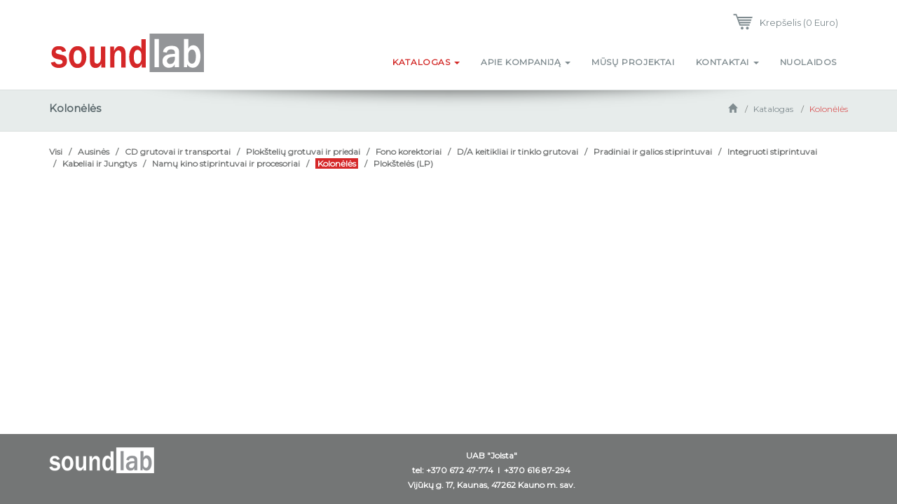

--- FILE ---
content_type: text/html
request_url: https://soundlab.lt/katalog/speakers/
body_size: 1621
content:
<!DOCTYPE html>
<html lang="ru">
<head>
    <meta http-equiv="Content-Type" content="text/html; charset=utf-8"/>

    <meta name="Description" content="Kolonėlės" />
    <meta name="Keywords" content="spekers koloneles" />

    
        <link rel="canonical" href="https://soundlab.lt/katalog/speakers/">


    <title>Kolonėlės</title>
    <link href="https://fonts.googleapis.com/css?family=Montserrat" rel="stylesheet">

    <link rel="shortcut icon" href="/Assets/favicon.ico" type="image/x-icon">
    <link rel="icon" href="/Assets/favicon.ico" type="image/x-icon">
    <link rel="stylesheet" type="text/css" href="/Assets/styles.min.css?1768884825"/>

    <!-- Global site tag (gtag.js) - Google Analytics -->
    <script async src="https://www.googletagmanager.com/gtag/js?id=UA-40067875-3"></script>
    <script>
        window.dataLayer = window.dataLayer || [];

        function gtag() {
            dataLayer.push(arguments);
        }

        gtag('js', new Date());

        gtag('config', 'UA-40067875-3');
    </script>

    <script async src="/Assets/full.min.js?26"></script>
    <script src='https://www.google.com/recaptcha/api.js'></script>
</head>    
<div>

    <div id="body-contents">
        <header class="container">
            <div class="row">
                <a class="basket-block" style="margin-right: 25px" href="/basket/">
                    <span class="basket-icon"></span>
                    <span class="basket-button">Krepšelis (<span class="basket-sum">0
                            Euro</span>)</span>
                </a>
            </div>
                    <nav class="navbar"><div class="navbar-header"><button type="button" class="navbar-toggle" data-toggle="navbar-collapse" data-target="#myNavbar"><span class="sr-only">Toggle navigation</span><span class="icon-bar"></span><span class="icon-bar"></span><span class="icon-bar"></span></button><a href="/" class="logo-icon col-md-3 hidden-xs hidden-sm vissible-md"></a><a href="/" class="logo-small-icon col-xs-2 vissible-xs vissible-sm hidden-md hidden-lg"></a></div><div class="collapse navbar-collapse" id="myNavbar"><ul class="nav navbar-nav navbar-right"><li class="nav-item dropdown"><a class="nav-link dropdown-toggle active"
                                                                                    data-toggle="dropdown"
                                                                           href="/katalog/">Katalogas
                                                                            <span class="caret"></span></a><ul class="dropdown-menu row"><li class="col-xs-12 dropdown-item"><a href="/katalog/ausines/">Ausinės</a></li><li class="col-xs-12 dropdown-item"><a href="/katalog/cd-player/">CD grutovai ir transportai</a></li><li class="col-xs-12 dropdown-item"><a href="/katalog/turntables/">Plokštelių grotuvai ir priedai</a></li><li class="col-xs-12 dropdown-item"><a href="/katalog/phono-stage/">Fono korektoriai</a></li><li class="col-xs-12 dropdown-item"><a href="/katalog/dac-streamer/">D/A keitikliai ir tinklo grutovai</a></li><li class="col-xs-12 dropdown-item"><a href="/katalog/poweramp-preamplifiers/">Pradiniai ir galios stiprintuvai</a></li><li class="col-xs-12 dropdown-item"><a href="/katalog/amplifiers/">Integruoti stiprintuvai</a></li><li class="col-xs-12 dropdown-item"><a href="/katalog/kabeliai-jungtys/">Kabeliai ir Jungtys</a></li><li class="col-xs-12 dropdown-item"><a href="/katalog/recivivers-processors/">Namų kino stiprintuvai ir procesoriai</a></li><li class="col-xs-12 dropdown-item"><a href="/katalog/speakers/">Kolonėlės</a></li><li class="col-xs-12 dropdown-item"><a href="/katalog/vinyl/">Plokštelės (LP)</a></li></ul></li><li class="nav-item dropdown"><a class="nav-link dropdown-toggle"
                                                                                    data-toggle="dropdown"
                                                                           href="/company/about/">Apie kompaniją
                                                                            <span class="caret"></span></a><ul class="dropdown-menu row"><li class="col-xs-12 dropdown-item"><a href="/company/about/">Apie</a></li><li class="col-xs-12 dropdown-item"><a href="/company/news/">Naujienos</a></li><li class="col-xs-12 dropdown-item"><a href="/company/paslaugos/">Mūsų Paslaugos</a></li></ul></li><li class="nav-item dropdown"><a class="nav-link dropdown-toggle"
                                                                           href="/proekty/">Mūsų projektai
                                                                    </a></li><li class="nav-item dropdown"><a class="nav-link dropdown-toggle"
                                                                                    data-toggle="dropdown"
                                                                           href="/contacts/adresas/">Kontaktai
                                                                            <span class="caret"></span></a><ul class="dropdown-menu row"><li class="col-xs-12 dropdown-item"><a href="/contacts/rekvizitai/">Rekvizitai</a></li><li class="col-xs-12 dropdown-item"><a href="/contacts/adresas/">Kontaktai ir adresas</a></li></ul></li><li class="nav-item dropdown"><a class="nav-link dropdown-toggle"
                                                                           href="/pechi-sauna/">Nuolaidos
                                                                    </a></li></ul></div></nav>
        </header>

        <div class="container-fluid">
            <div class="row">
                
    <div id="title">
        <div class="container">
            <div class="row">
                <h1 class="col-xs-4">Kolonėlės</h1>
                    <ol class="breadcrumb col-xs-8">
                    <li><a href="/" class="glyphicon glyphicon-home"></a></li>
                                                <li><a href="/katalog/">Katalogas</a></li>
                                                                <li><a href="/katalog/speakers/">Kolonėlės</a></li>
                                        </ol>

            </div>
        </div>

        <div class="clearfix"></div>
    </div>

            </div>
        </div>


                
        
                                    <div class="container">
                    <div class="body pbot30">
                                            

        <div class="ptop20 row">
                
        <ol class="product-filter col-xs-12">
            <li>
                <a href="/katalog/">Visi</a>
            </li>
                                                                        <li>
                            <a href="/katalog/ausines/">Ausinės</a>
                        </li>
                                                                                <li>
                            <a href="/katalog/cd-player/">CD grutovai ir transportai</a>
                        </li>
                                                                                <li>
                            <a href="/katalog/turntables/">Plokštelių grotuvai ir priedai</a>
                        </li>
                                                                                <li>
                            <a href="/katalog/phono-stage/">Fono korektoriai</a>
                        </li>
                                                                                <li>
                            <a href="/katalog/dac-streamer/">D/A keitikliai ir tinklo grutovai</a>
                        </li>
                                                                                <li>
                            <a href="/katalog/poweramp-preamplifiers/">Pradiniai ir galios stiprintuvai</a>
                        </li>
                                                                                <li>
                            <a href="/katalog/amplifiers/">Integruoti stiprintuvai</a>
                        </li>
                                                                                <li>
                            <a href="/katalog/kabeliai-jungtys/">Kabeliai ir Jungtys</a>
                        </li>
                                                                                <li>
                            <a href="/katalog/recivivers-processors/">Namų kino stiprintuvai ir procesoriai</a>
                        </li>
                                                                                <li class="active">
                            <a href="/katalog/speakers/">Kolonėlės</a>
                        </li>
                                                                                <li>
                            <a href="/katalog/vinyl/">Plokštelės (LP)</a>
                        </li>
                                                        </ol>
    </div>


    <div class="ptop20">
            </div>

                    </div>
                </div>
                    
        <div class="clearfix"></div>
    </div>
    <footer>
        <div class="container">
        <div class="row" style="margin-left: 0">
            <div class="logo-white-icon col-md-1 hidden-xs hidden-sm vissible-md text-center"></div>
            <div class="logo-white-small-icon col-xs-1 hidden-xs vissible-sm hidden-md hidden-lg text-center"></div>
            <div class="logo-white-super-small-icon col-xs-1 vissible-xs hidden-sm hidden-md hidden-lg text-center"></div>
            <div class="footer-text col-xs-10 col-md-10 text-center">
                <p>UAB "Jolsta"</p>
<p>tel: +370 672 47-774&nbsp; l&nbsp; +370 616 87-294</p>
<p>Vijūkų g. 17, Kaunas, 47262 Kauno m. sav.</p>
            </div>
        </div>
        </div>
    </footer>
</div>
</body>
</html>

--- FILE ---
content_type: text/css
request_url: https://soundlab.lt/Assets/styles.min.css?1768884825
body_size: 28175
content:
@charset "UTF-8";
@font-face {
  font-family: OpenSans;
  font-style: normal;
  font-weight: normal;
  src: url("/Fonts/OpenSans/OpenSans.eot");
  src: url("/Fonts/OpenSans/OpenSans.eot?") format("eot"), url("/Fonts/OpenSans/OpenSans.woff") format("woff"), url("/Fonts/OpenSans/OpenSans.ttf") format("truetype");
}
@font-face {
  font-family: OpenSansBold;
  font-style: normal;
  font-weight: normal;
  src: url("/Fonts/OpenSansBold/OpenSansBold.eot");
  src: url("/Fonts/OpenSansBold/OpenSansBold.eot?") format("eot"), url("/Fonts/OpenSansBold/OpenSansBold.woff") format("woff"), url("/Fonts/OpenSansBold/OpenSansBold.ttf") format("truetype");
}
@font-face {
  font-family: OpenSansItalic;
  font-style: normal;
  font-weight: normal;
  src: url("/Fonts/OpenSansItalic/OpenSansItalic.eot");
  src: url("/Fonts/OpenSansItalic/OpenSansItalic.eot?") format("eot"), url("/Fonts/OpenSansItalic/OpenSansItalic.woff") format("woff"), url("/Fonts/OpenSansItalic/OpenSansItalic.ttf") format("truetype");
}
@font-face {
  font-family: OpenSansLight;
  font-style: normal;
  font-weight: normal;
  src: url("/Fonts/OpenSansLight/OpenSansLight.eot");
  src: url("/Fonts/OpenSansLight/OpenSansLight.eot?") format("eot"), url("/Fonts/OpenSansLight/OpenSansLight.woff") format("woff"), url("/Fonts/OpenSansLight/OpenSansLight.ttf") format("truetype");
}
@font-face {
  font-family: OpenSansSemiBold;
  font-style: normal;
  font-weight: normal;
  src: url("/Fonts/OpenSansSemiBold/OpenSansSemiBold.eot");
  src: url("/Fonts/OpenSansSemiBold/OpenSansSemiBold.eot?") format("eot"), url("/Fonts/OpenSansSemiBold/OpenSansSemiBold.woff") format("woff"), url("/Fonts/OpenSansSemiBold/OpenSansSemiBold.ttf") format("truetype");
}
.ptop7 {
  padding-top: 7px;
}

.ptop10 {
  padding-top: 10px;
}

.ptop20 {
  padding-top: 20px;
}

.ptop30 {
  padding-top: 30px;
}

.pbot10 {
  padding-bottom: 10px;
}

.pbot15 {
  padding-bottom: 15px;
}

.pbot30 {
  padding-bottom: 30px;
}

.mtop7 {
  margin-top: 7px;
}

.mbot7 {
  margin-bottom: 7px;
}

/*! normalize.css v3.0.3 | MIT License | github.com/necolas/normalize.css */
html {
  font-family: sans-serif;
  -ms-text-size-adjust: 100%;
  -webkit-text-size-adjust: 100%;
}

body {
  margin: 0;
}

article,
aside,
details,
figcaption,
figure,
footer,
header,
hgroup,
main,
menu,
nav,
section,
summary {
  display: block;
}

audio,
canvas,
progress,
video {
  display: inline-block;
  vertical-align: baseline;
}

audio:not([controls]) {
  display: none;
  height: 0;
}

[hidden],
template {
  display: none;
}

a {
  background-color: transparent;
}

a:active,
a:hover {
  outline: 0;
}

abbr[title] {
  border-bottom: none;
  text-decoration: underline;
  text-decoration: underline dotted;
}

b,
strong {
  font-weight: bold;
}

dfn {
  font-style: italic;
}

h1 {
  font-size: 2em;
  margin: 0.67em 0;
}

mark {
  background: #ff0;
  color: #000;
}

small {
  font-size: 80%;
}

sub,
sup {
  font-size: 75%;
  line-height: 0;
  position: relative;
  vertical-align: baseline;
}

sup {
  top: -0.5em;
}

sub {
  bottom: -0.25em;
}

img {
  border: 0;
}

svg:not(:root) {
  overflow: hidden;
}

figure {
  margin: 1em 40px;
}

hr {
  box-sizing: content-box;
  height: 0;
}

pre {
  overflow: auto;
}

code,
kbd,
pre,
samp {
  font-family: monospace, monospace;
  font-size: 1em;
}

button,
input,
optgroup,
select,
textarea {
  color: inherit;
  font: inherit;
  margin: 0;
}

button {
  overflow: visible;
}

button,
select {
  text-transform: none;
}

button,
html input[type=button],
input[type=reset],
input[type=submit] {
  -webkit-appearance: button;
  cursor: pointer;
}

button[disabled],
html input[disabled] {
  cursor: default;
}

button::-moz-focus-inner,
input::-moz-focus-inner {
  border: 0;
  padding: 0;
}

input {
  line-height: normal;
}

input[type=checkbox],
input[type=radio] {
  box-sizing: border-box;
  padding: 0;
}

input[type=number]::-webkit-inner-spin-button,
input[type=number]::-webkit-outer-spin-button {
  height: auto;
}

input[type=search] {
  -webkit-appearance: textfield;
  box-sizing: content-box;
}

input[type=search]::-webkit-search-cancel-button,
input[type=search]::-webkit-search-decoration {
  -webkit-appearance: none;
}

fieldset {
  border: 1px solid #c0c0c0;
  margin: 0 2px;
  padding: 0.35em 0.625em 0.75em;
}

legend {
  border: 0;
  padding: 0;
}

textarea {
  overflow: auto;
}

optgroup {
  font-weight: bold;
}

table {
  border-collapse: collapse;
  border-spacing: 0;
}

td,
th {
  padding: 0;
}

@font-face {
  font-family: "Glyphicons Halflings";
  src: url("/Fonts/Bootstrap/glyphicons-halflings-regular.eot");
  src: url("/Fonts/Bootstrap/glyphicons-halflings-regular.eot?#iefix") format("embedded-opentype"), url("/Fonts/Bootstrap/glyphicons-halflings-regular.woff2") format("woff2"), url("/Fonts/Bootstrap/glyphicons-halflings-regular.woff") format("woff"), url("/Fonts/Bootstrap/glyphicons-halflings-regular.ttf") format("truetype"), url("/Fonts/Bootstrap/glyphicons-halflings-regular.svg#glyphicons_halflingsregular") format("svg");
}
.glyphicon {
  position: relative;
  top: 1px;
  display: inline-block;
  font-family: "Glyphicons Halflings";
  font-style: normal;
  font-weight: 400;
  line-height: 1;
  -webkit-font-smoothing: antialiased;
  -moz-osx-font-smoothing: grayscale;
}

.glyphicon-asterisk:before {
  content: "*";
}

.glyphicon-plus:before {
  content: "+";
}

.glyphicon-euro:before,
.glyphicon-eur:before {
  content: "€";
}

.glyphicon-minus:before {
  content: "−";
}

.glyphicon-cloud:before {
  content: "☁";
}

.glyphicon-envelope:before {
  content: "✉";
}

.glyphicon-pencil:before {
  content: "✏";
}

.glyphicon-glass:before {
  content: "\e001";
}

.glyphicon-music:before {
  content: "\e002";
}

.glyphicon-search:before {
  content: "\e003";
}

.glyphicon-heart:before {
  content: "\e005";
}

.glyphicon-star:before {
  content: "\e006";
}

.glyphicon-star-empty:before {
  content: "\e007";
}

.glyphicon-user:before {
  content: "\e008";
}

.glyphicon-film:before {
  content: "\e009";
}

.glyphicon-th-large:before {
  content: "\e010";
}

.glyphicon-th:before {
  content: "\e011";
}

.glyphicon-th-list:before {
  content: "\e012";
}

.glyphicon-ok:before {
  content: "\e013";
}

.glyphicon-remove:before {
  content: "\e014";
}

.glyphicon-zoom-in:before {
  content: "\e015";
}

.glyphicon-zoom-out:before {
  content: "\e016";
}

.glyphicon-off:before {
  content: "\e017";
}

.glyphicon-signal:before {
  content: "\e018";
}

.glyphicon-cog:before {
  content: "\e019";
}

.glyphicon-trash:before {
  content: "\e020";
}

.glyphicon-home:before {
  content: "\e021";
}

.glyphicon-file:before {
  content: "\e022";
}

.glyphicon-time:before {
  content: "\e023";
}

.glyphicon-road:before {
  content: "\e024";
}

.glyphicon-download-alt:before {
  content: "\e025";
}

.glyphicon-download:before {
  content: "\e026";
}

.glyphicon-upload:before {
  content: "\e027";
}

.glyphicon-inbox:before {
  content: "\e028";
}

.glyphicon-play-circle:before {
  content: "\e029";
}

.glyphicon-repeat:before {
  content: "\e030";
}

.glyphicon-refresh:before {
  content: "\e031";
}

.glyphicon-list-alt:before {
  content: "\e032";
}

.glyphicon-lock:before {
  content: "\e033";
}

.glyphicon-flag:before {
  content: "\e034";
}

.glyphicon-headphones:before {
  content: "\e035";
}

.glyphicon-volume-off:before {
  content: "\e036";
}

.glyphicon-volume-down:before {
  content: "\e037";
}

.glyphicon-volume-up:before {
  content: "\e038";
}

.glyphicon-qrcode:before {
  content: "\e039";
}

.glyphicon-barcode:before {
  content: "\e040";
}

.glyphicon-tag:before {
  content: "\e041";
}

.glyphicon-tags:before {
  content: "\e042";
}

.glyphicon-book:before {
  content: "\e043";
}

.glyphicon-bookmark:before {
  content: "\e044";
}

.glyphicon-print:before {
  content: "\e045";
}

.glyphicon-camera:before {
  content: "\e046";
}

.glyphicon-font:before {
  content: "\e047";
}

.glyphicon-bold:before {
  content: "\e048";
}

.glyphicon-italic:before {
  content: "\e049";
}

.glyphicon-text-height:before {
  content: "\e050";
}

.glyphicon-text-width:before {
  content: "\e051";
}

.glyphicon-align-left:before {
  content: "\e052";
}

.glyphicon-align-center:before {
  content: "\e053";
}

.glyphicon-align-right:before {
  content: "\e054";
}

.glyphicon-align-justify:before {
  content: "\e055";
}

.glyphicon-list:before {
  content: "\e056";
}

.glyphicon-indent-left:before {
  content: "\e057";
}

.glyphicon-indent-right:before {
  content: "\e058";
}

.glyphicon-facetime-video:before {
  content: "\e059";
}

.glyphicon-picture:before {
  content: "\e060";
}

.glyphicon-map-marker:before {
  content: "\e062";
}

.glyphicon-adjust:before {
  content: "\e063";
}

.glyphicon-tint:before {
  content: "\e064";
}

.glyphicon-edit:before {
  content: "\e065";
}

.glyphicon-share:before {
  content: "\e066";
}

.glyphicon-check:before {
  content: "\e067";
}

.glyphicon-move:before {
  content: "\e068";
}

.glyphicon-step-backward:before {
  content: "\e069";
}

.glyphicon-fast-backward:before {
  content: "\e070";
}

.glyphicon-backward:before {
  content: "\e071";
}

.glyphicon-play:before {
  content: "\e072";
}

.glyphicon-pause:before {
  content: "\e073";
}

.glyphicon-stop:before {
  content: "\e074";
}

.glyphicon-forward:before {
  content: "\e075";
}

.glyphicon-fast-forward:before {
  content: "\e076";
}

.glyphicon-step-forward:before {
  content: "\e077";
}

.glyphicon-eject:before {
  content: "\e078";
}

.glyphicon-chevron-left:before {
  content: "\e079";
}

.glyphicon-chevron-right:before {
  content: "\e080";
}

.glyphicon-plus-sign:before {
  content: "\e081";
}

.glyphicon-minus-sign:before {
  content: "\e082";
}

.glyphicon-remove-sign:before {
  content: "\e083";
}

.glyphicon-ok-sign:before {
  content: "\e084";
}

.glyphicon-question-sign:before {
  content: "\e085";
}

.glyphicon-info-sign:before {
  content: "\e086";
}

.glyphicon-screenshot:before {
  content: "\e087";
}

.glyphicon-remove-circle:before {
  content: "\e088";
}

.glyphicon-ok-circle:before {
  content: "\e089";
}

.glyphicon-ban-circle:before {
  content: "\e090";
}

.glyphicon-arrow-left:before {
  content: "\e091";
}

.glyphicon-arrow-right:before {
  content: "\e092";
}

.glyphicon-arrow-up:before {
  content: "\e093";
}

.glyphicon-arrow-down:before {
  content: "\e094";
}

.glyphicon-share-alt:before {
  content: "\e095";
}

.glyphicon-resize-full:before {
  content: "\e096";
}

.glyphicon-resize-small:before {
  content: "\e097";
}

.glyphicon-exclamation-sign:before {
  content: "\e101";
}

.glyphicon-gift:before {
  content: "\e102";
}

.glyphicon-leaf:before {
  content: "\e103";
}

.glyphicon-fire:before {
  content: "\e104";
}

.glyphicon-eye-open:before {
  content: "\e105";
}

.glyphicon-eye-close:before {
  content: "\e106";
}

.glyphicon-warning-sign:before {
  content: "\e107";
}

.glyphicon-plane:before {
  content: "\e108";
}

.glyphicon-calendar:before {
  content: "\e109";
}

.glyphicon-random:before {
  content: "\e110";
}

.glyphicon-comment:before {
  content: "\e111";
}

.glyphicon-magnet:before {
  content: "\e112";
}

.glyphicon-chevron-up:before {
  content: "\e113";
}

.glyphicon-chevron-down:before {
  content: "\e114";
}

.glyphicon-retweet:before {
  content: "\e115";
}

.glyphicon-shopping-cart:before {
  content: "\e116";
}

.glyphicon-folder-close:before {
  content: "\e117";
}

.glyphicon-folder-open:before {
  content: "\e118";
}

.glyphicon-resize-vertical:before {
  content: "\e119";
}

.glyphicon-resize-horizontal:before {
  content: "\e120";
}

.glyphicon-hdd:before {
  content: "\e121";
}

.glyphicon-bullhorn:before {
  content: "\e122";
}

.glyphicon-bell:before {
  content: "\e123";
}

.glyphicon-certificate:before {
  content: "\e124";
}

.glyphicon-thumbs-up:before {
  content: "\e125";
}

.glyphicon-thumbs-down:before {
  content: "\e126";
}

.glyphicon-hand-right:before {
  content: "\e127";
}

.glyphicon-hand-left:before {
  content: "\e128";
}

.glyphicon-hand-up:before {
  content: "\e129";
}

.glyphicon-hand-down:before {
  content: "\e130";
}

.glyphicon-circle-arrow-right:before {
  content: "\e131";
}

.glyphicon-circle-arrow-left:before {
  content: "\e132";
}

.glyphicon-circle-arrow-up:before {
  content: "\e133";
}

.glyphicon-circle-arrow-down:before {
  content: "\e134";
}

.glyphicon-globe:before {
  content: "\e135";
}

.glyphicon-wrench:before {
  content: "\e136";
}

.glyphicon-tasks:before {
  content: "\e137";
}

.glyphicon-filter:before {
  content: "\e138";
}

.glyphicon-briefcase:before {
  content: "\e139";
}

.glyphicon-fullscreen:before {
  content: "\e140";
}

.glyphicon-dashboard:before {
  content: "\e141";
}

.glyphicon-paperclip:before {
  content: "\e142";
}

.glyphicon-heart-empty:before {
  content: "\e143";
}

.glyphicon-link:before {
  content: "\e144";
}

.glyphicon-phone:before {
  content: "\e145";
}

.glyphicon-pushpin:before {
  content: "\e146";
}

.glyphicon-usd:before {
  content: "\e148";
}

.glyphicon-gbp:before {
  content: "\e149";
}

.glyphicon-sort:before {
  content: "\e150";
}

.glyphicon-sort-by-alphabet:before {
  content: "\e151";
}

.glyphicon-sort-by-alphabet-alt:before {
  content: "\e152";
}

.glyphicon-sort-by-order:before {
  content: "\e153";
}

.glyphicon-sort-by-order-alt:before {
  content: "\e154";
}

.glyphicon-sort-by-attributes:before {
  content: "\e155";
}

.glyphicon-sort-by-attributes-alt:before {
  content: "\e156";
}

.glyphicon-unchecked:before {
  content: "\e157";
}

.glyphicon-expand:before {
  content: "\e158";
}

.glyphicon-collapse-down:before {
  content: "\e159";
}

.glyphicon-collapse-up:before {
  content: "\e160";
}

.glyphicon-log-in:before {
  content: "\e161";
}

.glyphicon-flash:before {
  content: "\e162";
}

.glyphicon-log-out:before {
  content: "\e163";
}

.glyphicon-new-window:before {
  content: "\e164";
}

.glyphicon-record:before {
  content: "\e165";
}

.glyphicon-save:before {
  content: "\e166";
}

.glyphicon-open:before {
  content: "\e167";
}

.glyphicon-saved:before {
  content: "\e168";
}

.glyphicon-import:before {
  content: "\e169";
}

.glyphicon-export:before {
  content: "\e170";
}

.glyphicon-send:before {
  content: "\e171";
}

.glyphicon-floppy-disk:before {
  content: "\e172";
}

.glyphicon-floppy-saved:before {
  content: "\e173";
}

.glyphicon-floppy-remove:before {
  content: "\e174";
}

.glyphicon-floppy-save:before {
  content: "\e175";
}

.glyphicon-floppy-open:before {
  content: "\e176";
}

.glyphicon-credit-card:before {
  content: "\e177";
}

.glyphicon-transfer:before {
  content: "\e178";
}

.glyphicon-cutlery:before {
  content: "\e179";
}

.glyphicon-header:before {
  content: "\e180";
}

.glyphicon-compressed:before {
  content: "\e181";
}

.glyphicon-earphone:before {
  content: "\e182";
}

.glyphicon-phone-alt:before {
  content: "\e183";
}

.glyphicon-tower:before {
  content: "\e184";
}

.glyphicon-stats:before {
  content: "\e185";
}

.glyphicon-sd-video:before {
  content: "\e186";
}

.glyphicon-hd-video:before {
  content: "\e187";
}

.glyphicon-subtitles:before {
  content: "\e188";
}

.glyphicon-sound-stereo:before {
  content: "\e189";
}

.glyphicon-sound-dolby:before {
  content: "\e190";
}

.glyphicon-sound-5-1:before {
  content: "\e191";
}

.glyphicon-sound-6-1:before {
  content: "\e192";
}

.glyphicon-sound-7-1:before {
  content: "\e193";
}

.glyphicon-copyright-mark:before {
  content: "\e194";
}

.glyphicon-registration-mark:before {
  content: "\e195";
}

.glyphicon-cloud-download:before {
  content: "\e197";
}

.glyphicon-cloud-upload:before {
  content: "\e198";
}

.glyphicon-tree-conifer:before {
  content: "\e199";
}

.glyphicon-tree-deciduous:before {
  content: "\e200";
}

.glyphicon-cd:before {
  content: "\e201";
}

.glyphicon-save-file:before {
  content: "\e202";
}

.glyphicon-open-file:before {
  content: "\e203";
}

.glyphicon-level-up:before {
  content: "\e204";
}

.glyphicon-copy:before {
  content: "\e205";
}

.glyphicon-paste:before {
  content: "\e206";
}

.glyphicon-alert:before {
  content: "\e209";
}

.glyphicon-equalizer:before {
  content: "\e210";
}

.glyphicon-king:before {
  content: "\e211";
}

.glyphicon-queen:before {
  content: "\e212";
}

.glyphicon-pawn:before {
  content: "\e213";
}

.glyphicon-bishop:before {
  content: "\e214";
}

.glyphicon-knight:before {
  content: "\e215";
}

.glyphicon-baby-formula:before {
  content: "\e216";
}

.glyphicon-tent:before {
  content: "⛺";
}

.glyphicon-blackboard:before {
  content: "\e218";
}

.glyphicon-bed:before {
  content: "\e219";
}

.glyphicon-apple:before {
  content: "\f8ff";
}

.glyphicon-erase:before {
  content: "\e221";
}

.glyphicon-hourglass:before {
  content: "⌛";
}

.glyphicon-lamp:before {
  content: "\e223";
}

.glyphicon-duplicate:before {
  content: "\e224";
}

.glyphicon-piggy-bank:before {
  content: "\e225";
}

.glyphicon-scissors:before {
  content: "\e226";
}

.glyphicon-bitcoin:before {
  content: "\e227";
}

.glyphicon-btc:before {
  content: "\e227";
}

.glyphicon-xbt:before {
  content: "\e227";
}

.glyphicon-yen:before {
  content: "¥";
}

.glyphicon-jpy:before {
  content: "¥";
}

.glyphicon-ruble:before {
  content: "₽";
}

.glyphicon-rub:before {
  content: "₽";
}

.glyphicon-scale:before {
  content: "\e230";
}

.glyphicon-ice-lolly:before {
  content: "\e231";
}

.glyphicon-ice-lolly-tasted:before {
  content: "\e232";
}

.glyphicon-education:before {
  content: "\e233";
}

.glyphicon-option-horizontal:before {
  content: "\e234";
}

.glyphicon-option-vertical:before {
  content: "\e235";
}

.glyphicon-menu-hamburger:before {
  content: "\e236";
}

.glyphicon-modal-window:before {
  content: "\e237";
}

.glyphicon-oil:before {
  content: "\e238";
}

.glyphicon-grain:before {
  content: "\e239";
}

.glyphicon-sunglasses:before {
  content: "\e240";
}

.glyphicon-text-size:before {
  content: "\e241";
}

.glyphicon-text-color:before {
  content: "\e242";
}

.glyphicon-text-background:before {
  content: "\e243";
}

.glyphicon-object-align-top:before {
  content: "\e244";
}

.glyphicon-object-align-bottom:before {
  content: "\e245";
}

.glyphicon-object-align-horizontal:before {
  content: "\e246";
}

.glyphicon-object-align-left:before {
  content: "\e247";
}

.glyphicon-object-align-vertical:before {
  content: "\e248";
}

.glyphicon-object-align-right:before {
  content: "\e249";
}

.glyphicon-triangle-right:before {
  content: "\e250";
}

.glyphicon-triangle-left:before {
  content: "\e251";
}

.glyphicon-triangle-bottom:before {
  content: "\e252";
}

.glyphicon-triangle-top:before {
  content: "\e253";
}

.glyphicon-console:before {
  content: "\e254";
}

.glyphicon-superscript:before {
  content: "\e255";
}

.glyphicon-subscript:before {
  content: "\e256";
}

.glyphicon-menu-left:before {
  content: "\e257";
}

.glyphicon-menu-right:before {
  content: "\e258";
}

.glyphicon-menu-down:before {
  content: "\e259";
}

.glyphicon-menu-up:before {
  content: "\e260";
}

* {
  -webkit-box-sizing: border-box;
  -moz-box-sizing: border-box;
  box-sizing: border-box;
}

*:before,
*:after {
  -webkit-box-sizing: border-box;
  -moz-box-sizing: border-box;
  box-sizing: border-box;
}

html {
  font-size: 10px;
  -webkit-tap-highlight-color: rgba(0, 0, 0, 0);
}

body {
  font-family: "Helvetica Neue", Helvetica, Arial, sans-serif;
  font-size: 14px;
  line-height: 1.428571429;
  color: #333333;
  background-color: #fff;
}

input,
button,
select,
textarea {
  font-family: inherit;
  font-size: inherit;
  line-height: inherit;
}

a {
  color: #337ab7;
  text-decoration: none;
}
a:hover, a:focus {
  color: #23527c;
  text-decoration: underline;
}
a:focus {
  outline: 5px auto -webkit-focus-ring-color;
  outline-offset: -2px;
}

figure {
  margin: 0;
}

img {
  vertical-align: middle;
}

.img-responsive {
  display: block;
  max-width: 100%;
  height: auto;
}

.img-rounded {
  border-radius: 6px;
}

.img-thumbnail {
  padding: 4px;
  line-height: 1.428571429;
  background-color: #fff;
  border: 1px solid #ddd;
  border-radius: 4px;
  -webkit-transition: all 0.2s ease-in-out;
  -o-transition: all 0.2s ease-in-out;
  transition: all 0.2s ease-in-out;
  display: inline-block;
  max-width: 100%;
  height: auto;
}

.img-circle {
  border-radius: 50%;
}

hr {
  margin-top: 20px;
  margin-bottom: 20px;
  border: 0;
  border-top: 1px solid #eeeeee;
}

.sr-only {
  position: absolute;
  width: 1px;
  height: 1px;
  padding: 0;
  margin: -1px;
  overflow: hidden;
  clip: rect(0, 0, 0, 0);
  border: 0;
}

.sr-only-focusable:active, .sr-only-focusable:focus {
  position: static;
  width: auto;
  height: auto;
  margin: 0;
  overflow: visible;
  clip: auto;
}

[role=button] {
  cursor: pointer;
}

h1, h2, h3, h4, h5, h6,
.h1, .h2, .h3, .h4, .h5, .h6 {
  font-family: inherit;
  font-weight: 500;
  line-height: 1.1;
  color: inherit;
}
h1 small,
h1 .small, h2 small,
h2 .small, h3 small,
h3 .small, h4 small,
h4 .small, h5 small,
h5 .small, h6 small,
h6 .small,
.h1 small,
.h1 .small, .h2 small,
.h2 .small, .h3 small,
.h3 .small, .h4 small,
.h4 .small, .h5 small,
.h5 .small, .h6 small,
.h6 .small {
  font-weight: 400;
  line-height: 1;
  color: #777777;
}

h1, .h1,
h2, .h2,
h3, .h3 {
  margin-top: 20px;
  margin-bottom: 10px;
}
h1 small,
h1 .small, .h1 small,
.h1 .small,
h2 small,
h2 .small, .h2 small,
.h2 .small,
h3 small,
h3 .small, .h3 small,
.h3 .small {
  font-size: 65%;
}

h4, .h4,
h5, .h5,
h6, .h6 {
  margin-top: 10px;
  margin-bottom: 10px;
}
h4 small,
h4 .small, .h4 small,
.h4 .small,
h5 small,
h5 .small, .h5 small,
.h5 .small,
h6 small,
h6 .small, .h6 small,
.h6 .small {
  font-size: 75%;
}

h1, .h1 {
  font-size: 36px;
}

h2, .h2 {
  font-size: 30px;
}

h3, .h3 {
  font-size: 24px;
}

h4, .h4 {
  font-size: 18px;
}

h5, .h5 {
  font-size: 14px;
}

h6, .h6 {
  font-size: 12px;
}

p {
  margin: 0 0 10px;
}

.lead {
  margin-bottom: 20px;
  font-size: 16px;
  font-weight: 300;
  line-height: 1.4;
}
@media (min-width: 768px) {
  .lead {
    font-size: 21px;
  }
}

small,
.small {
  font-size: 85%;
}

mark,
.mark {
  padding: 0.2em;
  background-color: #fcf8e3;
}

.text-left {
  text-align: left;
}

.text-right {
  text-align: right;
}

.text-center {
  text-align: center;
}

.text-justify {
  text-align: justify;
}

.text-nowrap {
  white-space: nowrap;
}

.text-lowercase {
  text-transform: lowercase;
}

.text-uppercase, .body .initialism, .initialism {
  text-transform: uppercase;
}

.text-capitalize {
  text-transform: capitalize;
}

.text-muted {
  color: #777777;
}

.text-primary {
  color: #337ab7;
}

a.text-primary:hover,
a.text-primary:focus {
  color: #286090;
}

.text-success {
  color: #3c763d;
}

a.text-success:hover,
a.text-success:focus {
  color: #2b542c;
}

.text-info {
  color: #31708f;
}

a.text-info:hover,
a.text-info:focus {
  color: #245269;
}

.text-warning {
  color: #8a6d3b;
}

a.text-warning:hover,
a.text-warning:focus {
  color: #66512c;
}

.text-danger {
  color: #a94442;
}

a.text-danger:hover,
a.text-danger:focus {
  color: #843534;
}

.bg-primary {
  color: #fff;
}

.bg-primary {
  background-color: #337ab7;
}

a.bg-primary:hover,
a.bg-primary:focus {
  background-color: #286090;
}

.bg-success {
  background-color: #dff0d8;
}

a.bg-success:hover,
a.bg-success:focus {
  background-color: #c1e2b3;
}

.bg-info {
  background-color: #d9edf7;
}

a.bg-info:hover,
a.bg-info:focus {
  background-color: #afd9ee;
}

.bg-warning {
  background-color: #fcf8e3;
}

a.bg-warning:hover,
a.bg-warning:focus {
  background-color: #f7ecb5;
}

.bg-danger {
  background-color: #f2dede;
}

a.bg-danger:hover,
a.bg-danger:focus {
  background-color: #e4b9b9;
}

.page-header {
  padding-bottom: 9px;
  margin: 40px 0 20px;
  border-bottom: 1px solid #eeeeee;
}

ul,
ol {
  margin-top: 0;
  margin-bottom: 10px;
}
ul ul,
ul ol,
ol ul,
ol ol {
  margin-bottom: 0;
}

.list-unstyled {
  padding-left: 0;
  list-style: none;
}

.list-inline {
  padding-left: 0;
  list-style: none;
  margin-left: -5px;
}
.list-inline > li {
  display: inline-block;
  padding-right: 5px;
  padding-left: 5px;
}

dl {
  margin-top: 0;
  margin-bottom: 20px;
}

dt,
dd {
  line-height: 1.428571429;
}

dt {
  font-weight: 700;
}

dd {
  margin-left: 0;
}

.dl-horizontal dd:before, .dl-horizontal dd:after {
  display: table;
  content: " ";
}
.dl-horizontal dd:after {
  clear: both;
}
@media (min-width: 768px) {
  .dl-horizontal dt {
    float: left;
    width: 160px;
    clear: left;
    text-align: right;
    overflow: hidden;
    text-overflow: ellipsis;
    white-space: nowrap;
  }
  .dl-horizontal dd {
    margin-left: 180px;
  }
}

abbr[title],
abbr[data-original-title] {
  cursor: help;
}

.initialism {
  font-size: 90%;
}

blockquote {
  padding: 10px 20px;
  margin: 0 0 20px;
  font-size: 17.5px;
  border-left: 5px solid #eeeeee;
}
blockquote p:last-child,
blockquote ul:last-child,
blockquote ol:last-child {
  margin-bottom: 0;
}
blockquote footer,
blockquote small,
blockquote .small {
  display: block;
  font-size: 80%;
  line-height: 1.428571429;
  color: #777777;
}
blockquote footer:before,
blockquote small:before,
blockquote .small:before {
  content: "— ";
}

.blockquote-reverse,
blockquote.pull-right {
  padding-right: 15px;
  padding-left: 0;
  text-align: right;
  border-right: 5px solid #eeeeee;
  border-left: 0;
}
.blockquote-reverse footer:before,
.blockquote-reverse small:before,
.blockquote-reverse .small:before,
blockquote.pull-right footer:before,
blockquote.pull-right small:before,
blockquote.pull-right .small:before {
  content: "";
}
.blockquote-reverse footer:after,
.blockquote-reverse small:after,
.blockquote-reverse .small:after,
blockquote.pull-right footer:after,
blockquote.pull-right small:after,
blockquote.pull-right .small:after {
  content: " —";
}

address {
  margin-bottom: 20px;
  font-style: normal;
  line-height: 1.428571429;
}

code,
kbd,
pre,
samp {
  font-family: Menlo, Monaco, Consolas, "Courier New", monospace;
}

code {
  padding: 2px 4px;
  font-size: 90%;
  color: #c7254e;
  background-color: #f9f2f4;
  border-radius: 4px;
}

kbd {
  padding: 2px 4px;
  font-size: 90%;
  color: #fff;
  background-color: #333;
  border-radius: 3px;
  box-shadow: inset 0 -1px 0 rgba(0, 0, 0, 0.25);
}
kbd kbd {
  padding: 0;
  font-size: 100%;
  font-weight: 700;
  box-shadow: none;
}

pre {
  display: block;
  padding: 9.5px;
  margin: 0 0 10px;
  font-size: 13px;
  line-height: 1.428571429;
  color: #333333;
  word-break: break-all;
  word-wrap: break-word;
  background-color: #f5f5f5;
  border: 1px solid #ccc;
  border-radius: 4px;
}
pre code {
  padding: 0;
  font-size: inherit;
  color: inherit;
  white-space: pre-wrap;
  background-color: transparent;
  border-radius: 0;
}

.pre-scrollable {
  max-height: 340px;
  overflow-y: scroll;
}

.alert {
  padding: 15px;
  margin-bottom: 20px;
  border: 1px solid transparent;
  border-radius: 4px;
}
.alert h4 {
  margin-top: 0;
  color: inherit;
}
.alert .alert-link {
  font-weight: bold;
}
.alert > p,
.alert > ul {
  margin-bottom: 0;
}
.alert > p + p {
  margin-top: 5px;
}

.alert-dismissable,
.alert-dismissible {
  padding-right: 35px;
}
.alert-dismissable .close,
.alert-dismissible .close {
  position: relative;
  top: -2px;
  right: -21px;
  color: inherit;
}

.alert-success {
  color: #3c763d;
  background-color: #dff0d8;
  border-color: #d6e9c6;
}
.alert-success hr {
  border-top-color: #c9e2b3;
}
.alert-success .alert-link {
  color: #2b542c;
}

.alert-info {
  color: #31708f;
  background-color: #d9edf7;
  border-color: #bce8f1;
}
.alert-info hr {
  border-top-color: #a6e1ec;
}
.alert-info .alert-link {
  color: #245269;
}

.alert-warning {
  color: #8a6d3b;
  background-color: #fcf8e3;
  border-color: #faebcc;
}
.alert-warning hr {
  border-top-color: #f7e1b5;
}
.alert-warning .alert-link {
  color: #66512c;
}

.alert-danger {
  color: #a94442;
  background-color: #f2dede;
  border-color: #ebccd1;
}
.alert-danger hr {
  border-top-color: #e4b9c0;
}
.alert-danger .alert-link {
  color: #843534;
}

.container {
  padding-right: 15px;
  padding-left: 15px;
  margin-right: auto;
  margin-left: auto;
}
.container:before, .container:after {
  display: table;
  content: " ";
}
.container:after {
  clear: both;
}
@media (min-width: 768px) {
  .container {
    width: 750px;
  }
}
@media (min-width: 992px) {
  .container {
    width: 970px;
  }
}
@media (min-width: 1200px) {
  .container {
    width: 1170px;
  }
}

.container-fluid {
  padding-right: 15px;
  padding-left: 15px;
  margin-right: auto;
  margin-left: auto;
}
.container-fluid:before, .container-fluid:after {
  display: table;
  content: " ";
}
.container-fluid:after {
  clear: both;
}

.row {
  margin-right: -15px;
  margin-left: -15px;
}
.row:before, .row:after {
  display: table;
  content: " ";
}
.row:after {
  clear: both;
}

.row-no-gutters {
  margin-right: 0;
  margin-left: 0;
}
.row-no-gutters [class*=col-] {
  padding-right: 0;
  padding-left: 0;
}

.col-xs-1, .col-sm-1, .col-md-1, .col-lg-1, .col-xs-2, .col-sm-2, .col-md-2, .col-lg-2, .col-xs-3, .col-sm-3, .col-md-3, .col-lg-3, .col-xs-4, .col-sm-4, .col-md-4, .col-lg-4, .col-xs-5, .col-sm-5, .col-md-5, .col-lg-5, .col-xs-6, .col-sm-6, .col-md-6, .col-lg-6, .col-xs-7, .col-sm-7, .col-md-7, .col-lg-7, .col-xs-8, .col-sm-8, .col-md-8, .col-lg-8, .col-xs-9, .col-sm-9, .col-md-9, .col-lg-9, .col-xs-10, .col-sm-10, .col-md-10, .col-lg-10, .col-xs-11, .col-sm-11, .col-md-11, .col-lg-11, .col-xs-12, .col-sm-12, .col-md-12, .col-lg-12 {
  position: relative;
  min-height: 1px;
  padding-right: 15px;
  padding-left: 15px;
}

.col-xs-1, .col-xs-2, .col-xs-3, .col-xs-4, .col-xs-5, .col-xs-6, .col-xs-7, .col-xs-8, .col-xs-9, .col-xs-10, .col-xs-11, .col-xs-12 {
  float: left;
}

.col-xs-1 {
  width: 8.3333333333%;
}

.col-xs-2 {
  width: 16.6666666667%;
}

.col-xs-3 {
  width: 25%;
}

.col-xs-4 {
  width: 33.3333333333%;
}

.col-xs-5 {
  width: 41.6666666667%;
}

.col-xs-6 {
  width: 50%;
}

.col-xs-7 {
  width: 58.3333333333%;
}

.col-xs-8 {
  width: 66.6666666667%;
}

.col-xs-9 {
  width: 75%;
}

.col-xs-10 {
  width: 83.3333333333%;
}

.col-xs-11 {
  width: 91.6666666667%;
}

.col-xs-12 {
  width: 100%;
}

.col-xs-pull-0 {
  right: auto;
}

.col-xs-pull-1 {
  right: 8.3333333333%;
}

.col-xs-pull-2 {
  right: 16.6666666667%;
}

.col-xs-pull-3 {
  right: 25%;
}

.col-xs-pull-4 {
  right: 33.3333333333%;
}

.col-xs-pull-5 {
  right: 41.6666666667%;
}

.col-xs-pull-6 {
  right: 50%;
}

.col-xs-pull-7 {
  right: 58.3333333333%;
}

.col-xs-pull-8 {
  right: 66.6666666667%;
}

.col-xs-pull-9 {
  right: 75%;
}

.col-xs-pull-10 {
  right: 83.3333333333%;
}

.col-xs-pull-11 {
  right: 91.6666666667%;
}

.col-xs-pull-12 {
  right: 100%;
}

.col-xs-push-0 {
  left: auto;
}

.col-xs-push-1 {
  left: 8.3333333333%;
}

.col-xs-push-2 {
  left: 16.6666666667%;
}

.col-xs-push-3 {
  left: 25%;
}

.col-xs-push-4 {
  left: 33.3333333333%;
}

.col-xs-push-5 {
  left: 41.6666666667%;
}

.col-xs-push-6 {
  left: 50%;
}

.col-xs-push-7 {
  left: 58.3333333333%;
}

.col-xs-push-8 {
  left: 66.6666666667%;
}

.col-xs-push-9 {
  left: 75%;
}

.col-xs-push-10 {
  left: 83.3333333333%;
}

.col-xs-push-11 {
  left: 91.6666666667%;
}

.col-xs-push-12 {
  left: 100%;
}

.col-xs-offset-0 {
  margin-left: 0%;
}

.col-xs-offset-1 {
  margin-left: 8.3333333333%;
}

.col-xs-offset-2 {
  margin-left: 16.6666666667%;
}

.col-xs-offset-3 {
  margin-left: 25%;
}

.col-xs-offset-4 {
  margin-left: 33.3333333333%;
}

.col-xs-offset-5 {
  margin-left: 41.6666666667%;
}

.col-xs-offset-6 {
  margin-left: 50%;
}

.col-xs-offset-7 {
  margin-left: 58.3333333333%;
}

.col-xs-offset-8 {
  margin-left: 66.6666666667%;
}

.col-xs-offset-9 {
  margin-left: 75%;
}

.col-xs-offset-10 {
  margin-left: 83.3333333333%;
}

.col-xs-offset-11 {
  margin-left: 91.6666666667%;
}

.col-xs-offset-12 {
  margin-left: 100%;
}

@media (min-width: 768px) {
  .col-sm-1, .col-sm-2, .col-sm-3, .col-sm-4, .col-sm-5, .col-sm-6, .col-sm-7, .col-sm-8, .col-sm-9, .col-sm-10, .col-sm-11, .col-sm-12 {
    float: left;
  }
  .col-sm-1 {
    width: 8.3333333333%;
  }
  .col-sm-2 {
    width: 16.6666666667%;
  }
  .col-sm-3 {
    width: 25%;
  }
  .col-sm-4 {
    width: 33.3333333333%;
  }
  .col-sm-5 {
    width: 41.6666666667%;
  }
  .col-sm-6 {
    width: 50%;
  }
  .col-sm-7 {
    width: 58.3333333333%;
  }
  .col-sm-8 {
    width: 66.6666666667%;
  }
  .col-sm-9 {
    width: 75%;
  }
  .col-sm-10 {
    width: 83.3333333333%;
  }
  .col-sm-11 {
    width: 91.6666666667%;
  }
  .col-sm-12 {
    width: 100%;
  }
  .col-sm-pull-0 {
    right: auto;
  }
  .col-sm-pull-1 {
    right: 8.3333333333%;
  }
  .col-sm-pull-2 {
    right: 16.6666666667%;
  }
  .col-sm-pull-3 {
    right: 25%;
  }
  .col-sm-pull-4 {
    right: 33.3333333333%;
  }
  .col-sm-pull-5 {
    right: 41.6666666667%;
  }
  .col-sm-pull-6 {
    right: 50%;
  }
  .col-sm-pull-7 {
    right: 58.3333333333%;
  }
  .col-sm-pull-8 {
    right: 66.6666666667%;
  }
  .col-sm-pull-9 {
    right: 75%;
  }
  .col-sm-pull-10 {
    right: 83.3333333333%;
  }
  .col-sm-pull-11 {
    right: 91.6666666667%;
  }
  .col-sm-pull-12 {
    right: 100%;
  }
  .col-sm-push-0 {
    left: auto;
  }
  .col-sm-push-1 {
    left: 8.3333333333%;
  }
  .col-sm-push-2 {
    left: 16.6666666667%;
  }
  .col-sm-push-3 {
    left: 25%;
  }
  .col-sm-push-4 {
    left: 33.3333333333%;
  }
  .col-sm-push-5 {
    left: 41.6666666667%;
  }
  .col-sm-push-6 {
    left: 50%;
  }
  .col-sm-push-7 {
    left: 58.3333333333%;
  }
  .col-sm-push-8 {
    left: 66.6666666667%;
  }
  .col-sm-push-9 {
    left: 75%;
  }
  .col-sm-push-10 {
    left: 83.3333333333%;
  }
  .col-sm-push-11 {
    left: 91.6666666667%;
  }
  .col-sm-push-12 {
    left: 100%;
  }
  .col-sm-offset-0 {
    margin-left: 0%;
  }
  .col-sm-offset-1 {
    margin-left: 8.3333333333%;
  }
  .col-sm-offset-2 {
    margin-left: 16.6666666667%;
  }
  .col-sm-offset-3 {
    margin-left: 25%;
  }
  .col-sm-offset-4 {
    margin-left: 33.3333333333%;
  }
  .col-sm-offset-5 {
    margin-left: 41.6666666667%;
  }
  .col-sm-offset-6 {
    margin-left: 50%;
  }
  .col-sm-offset-7 {
    margin-left: 58.3333333333%;
  }
  .col-sm-offset-8 {
    margin-left: 66.6666666667%;
  }
  .col-sm-offset-9 {
    margin-left: 75%;
  }
  .col-sm-offset-10 {
    margin-left: 83.3333333333%;
  }
  .col-sm-offset-11 {
    margin-left: 91.6666666667%;
  }
  .col-sm-offset-12 {
    margin-left: 100%;
  }
}
@media (min-width: 992px) {
  .col-md-1, .col-md-2, .col-md-3, .col-md-4, .col-md-5, .col-md-6, .col-md-7, .col-md-8, .col-md-9, .col-md-10, .col-md-11, .col-md-12 {
    float: left;
  }
  .col-md-1 {
    width: 8.3333333333%;
  }
  .col-md-2 {
    width: 16.6666666667%;
  }
  .col-md-3 {
    width: 25%;
  }
  .col-md-4 {
    width: 33.3333333333%;
  }
  .col-md-5 {
    width: 41.6666666667%;
  }
  .col-md-6 {
    width: 50%;
  }
  .col-md-7 {
    width: 58.3333333333%;
  }
  .col-md-8 {
    width: 66.6666666667%;
  }
  .col-md-9 {
    width: 75%;
  }
  .col-md-10 {
    width: 83.3333333333%;
  }
  .col-md-11 {
    width: 91.6666666667%;
  }
  .col-md-12 {
    width: 100%;
  }
  .col-md-pull-0 {
    right: auto;
  }
  .col-md-pull-1 {
    right: 8.3333333333%;
  }
  .col-md-pull-2 {
    right: 16.6666666667%;
  }
  .col-md-pull-3 {
    right: 25%;
  }
  .col-md-pull-4 {
    right: 33.3333333333%;
  }
  .col-md-pull-5 {
    right: 41.6666666667%;
  }
  .col-md-pull-6 {
    right: 50%;
  }
  .col-md-pull-7 {
    right: 58.3333333333%;
  }
  .col-md-pull-8 {
    right: 66.6666666667%;
  }
  .col-md-pull-9 {
    right: 75%;
  }
  .col-md-pull-10 {
    right: 83.3333333333%;
  }
  .col-md-pull-11 {
    right: 91.6666666667%;
  }
  .col-md-pull-12 {
    right: 100%;
  }
  .col-md-push-0 {
    left: auto;
  }
  .col-md-push-1 {
    left: 8.3333333333%;
  }
  .col-md-push-2 {
    left: 16.6666666667%;
  }
  .col-md-push-3 {
    left: 25%;
  }
  .col-md-push-4 {
    left: 33.3333333333%;
  }
  .col-md-push-5 {
    left: 41.6666666667%;
  }
  .col-md-push-6 {
    left: 50%;
  }
  .col-md-push-7 {
    left: 58.3333333333%;
  }
  .col-md-push-8 {
    left: 66.6666666667%;
  }
  .col-md-push-9 {
    left: 75%;
  }
  .col-md-push-10 {
    left: 83.3333333333%;
  }
  .col-md-push-11 {
    left: 91.6666666667%;
  }
  .col-md-push-12 {
    left: 100%;
  }
  .col-md-offset-0 {
    margin-left: 0%;
  }
  .col-md-offset-1 {
    margin-left: 8.3333333333%;
  }
  .col-md-offset-2 {
    margin-left: 16.6666666667%;
  }
  .col-md-offset-3 {
    margin-left: 25%;
  }
  .col-md-offset-4 {
    margin-left: 33.3333333333%;
  }
  .col-md-offset-5 {
    margin-left: 41.6666666667%;
  }
  .col-md-offset-6 {
    margin-left: 50%;
  }
  .col-md-offset-7 {
    margin-left: 58.3333333333%;
  }
  .col-md-offset-8 {
    margin-left: 66.6666666667%;
  }
  .col-md-offset-9 {
    margin-left: 75%;
  }
  .col-md-offset-10 {
    margin-left: 83.3333333333%;
  }
  .col-md-offset-11 {
    margin-left: 91.6666666667%;
  }
  .col-md-offset-12 {
    margin-left: 100%;
  }
}
@media (min-width: 1200px) {
  .col-lg-1, .col-lg-2, .col-lg-3, .col-lg-4, .col-lg-5, .col-lg-6, .col-lg-7, .col-lg-8, .col-lg-9, .col-lg-10, .col-lg-11, .col-lg-12 {
    float: left;
  }
  .col-lg-1 {
    width: 8.3333333333%;
  }
  .col-lg-2 {
    width: 16.6666666667%;
  }
  .col-lg-3 {
    width: 25%;
  }
  .col-lg-4 {
    width: 33.3333333333%;
  }
  .col-lg-5 {
    width: 41.6666666667%;
  }
  .col-lg-6 {
    width: 50%;
  }
  .col-lg-7 {
    width: 58.3333333333%;
  }
  .col-lg-8 {
    width: 66.6666666667%;
  }
  .col-lg-9 {
    width: 75%;
  }
  .col-lg-10 {
    width: 83.3333333333%;
  }
  .col-lg-11 {
    width: 91.6666666667%;
  }
  .col-lg-12 {
    width: 100%;
  }
  .col-lg-pull-0 {
    right: auto;
  }
  .col-lg-pull-1 {
    right: 8.3333333333%;
  }
  .col-lg-pull-2 {
    right: 16.6666666667%;
  }
  .col-lg-pull-3 {
    right: 25%;
  }
  .col-lg-pull-4 {
    right: 33.3333333333%;
  }
  .col-lg-pull-5 {
    right: 41.6666666667%;
  }
  .col-lg-pull-6 {
    right: 50%;
  }
  .col-lg-pull-7 {
    right: 58.3333333333%;
  }
  .col-lg-pull-8 {
    right: 66.6666666667%;
  }
  .col-lg-pull-9 {
    right: 75%;
  }
  .col-lg-pull-10 {
    right: 83.3333333333%;
  }
  .col-lg-pull-11 {
    right: 91.6666666667%;
  }
  .col-lg-pull-12 {
    right: 100%;
  }
  .col-lg-push-0 {
    left: auto;
  }
  .col-lg-push-1 {
    left: 8.3333333333%;
  }
  .col-lg-push-2 {
    left: 16.6666666667%;
  }
  .col-lg-push-3 {
    left: 25%;
  }
  .col-lg-push-4 {
    left: 33.3333333333%;
  }
  .col-lg-push-5 {
    left: 41.6666666667%;
  }
  .col-lg-push-6 {
    left: 50%;
  }
  .col-lg-push-7 {
    left: 58.3333333333%;
  }
  .col-lg-push-8 {
    left: 66.6666666667%;
  }
  .col-lg-push-9 {
    left: 75%;
  }
  .col-lg-push-10 {
    left: 83.3333333333%;
  }
  .col-lg-push-11 {
    left: 91.6666666667%;
  }
  .col-lg-push-12 {
    left: 100%;
  }
  .col-lg-offset-0 {
    margin-left: 0%;
  }
  .col-lg-offset-1 {
    margin-left: 8.3333333333%;
  }
  .col-lg-offset-2 {
    margin-left: 16.6666666667%;
  }
  .col-lg-offset-3 {
    margin-left: 25%;
  }
  .col-lg-offset-4 {
    margin-left: 33.3333333333%;
  }
  .col-lg-offset-5 {
    margin-left: 41.6666666667%;
  }
  .col-lg-offset-6 {
    margin-left: 50%;
  }
  .col-lg-offset-7 {
    margin-left: 58.3333333333%;
  }
  .col-lg-offset-8 {
    margin-left: 66.6666666667%;
  }
  .col-lg-offset-9 {
    margin-left: 75%;
  }
  .col-lg-offset-10 {
    margin-left: 83.3333333333%;
  }
  .col-lg-offset-11 {
    margin-left: 91.6666666667%;
  }
  .col-lg-offset-12 {
    margin-left: 100%;
  }
}
fieldset {
  min-width: 0;
  padding: 0;
  margin: 0;
  border: 0;
}

legend {
  display: block;
  width: 100%;
  padding: 0;
  margin-bottom: 20px;
  font-size: 21px;
  line-height: inherit;
  color: #333333;
  border: 0;
  border-bottom: 1px solid #e5e5e5;
}

label {
  display: inline-block;
  max-width: 100%;
  margin-bottom: 5px;
  font-weight: 700;
}

input[type=search] {
  -webkit-box-sizing: border-box;
  -moz-box-sizing: border-box;
  box-sizing: border-box;
  -webkit-appearance: none;
  appearance: none;
}

input[type=radio],
input[type=checkbox] {
  margin: 4px 0 0;
  margin-top: 1px \9 ;
  line-height: normal;
}
input[type=radio][disabled], input[type=radio].disabled, fieldset[disabled] input[type=radio],
input[type=checkbox][disabled],
input[type=checkbox].disabled,
fieldset[disabled] input[type=checkbox] {
  cursor: not-allowed;
}

input[type=file] {
  display: block;
}

input[type=range] {
  display: block;
  width: 100%;
}

select[multiple],
select[size] {
  height: auto;
}

input[type=file]:focus,
input[type=radio]:focus,
input[type=checkbox]:focus {
  outline: 5px auto -webkit-focus-ring-color;
  outline-offset: -2px;
}

output {
  display: block;
  padding-top: 7px;
  font-size: 14px;
  line-height: 1.428571429;
  color: #555555;
}

.form-control {
  display: block;
  width: 100%;
  height: 34px;
  padding: 6px 12px;
  font-size: 14px;
  line-height: 1.428571429;
  color: #555555;
  background-color: #fff;
  background-image: none;
  border: 1px solid #ccc;
  border-radius: 4px;
  -webkit-box-shadow: inset 0 1px 1px rgba(0, 0, 0, 0.075);
  box-shadow: inset 0 1px 1px rgba(0, 0, 0, 0.075);
  -webkit-transition: border-color ease-in-out 0.15s, box-shadow ease-in-out 0.15s;
  -o-transition: border-color ease-in-out 0.15s, box-shadow ease-in-out 0.15s;
  transition: border-color ease-in-out 0.15s, box-shadow ease-in-out 0.15s;
}
.form-control:focus {
  border-color: #66afe9;
  outline: 0;
  -webkit-box-shadow: inset 0 1px 1px rgba(0, 0, 0, 0.075), 0 0 8px rgba(102, 175, 233, 0.6);
  box-shadow: inset 0 1px 1px rgba(0, 0, 0, 0.075), 0 0 8px rgba(102, 175, 233, 0.6);
}
.form-control::-moz-placeholder {
  color: #999;
  opacity: 1;
}
.form-control:-ms-input-placeholder {
  color: #999;
}
.form-control::-webkit-input-placeholder {
  color: #999;
}
.form-control::-ms-expand {
  background-color: transparent;
  border: 0;
}
.form-control[disabled], .form-control[readonly], fieldset[disabled] .form-control {
  background-color: #eeeeee;
  opacity: 1;
}
.form-control[disabled], fieldset[disabled] .form-control {
  cursor: not-allowed;
}

textarea.form-control {
  height: auto;
}

@media screen and (-webkit-min-device-pixel-ratio: 0) {
  input[type=date].form-control,
  input[type=time].form-control,
  input[type=datetime-local].form-control,
  input[type=month].form-control {
    line-height: 34px;
  }
  input[type=date].input-sm, .input-group-sm input[type=date],
  input[type=time].input-sm,
  .input-group-sm input[type=time],
  input[type=datetime-local].input-sm,
  .input-group-sm input[type=datetime-local],
  input[type=month].input-sm,
  .input-group-sm input[type=month] {
    line-height: 30px;
  }
  input[type=date].input-lg, .input-group-lg input[type=date],
  input[type=time].input-lg,
  .input-group-lg input[type=time],
  input[type=datetime-local].input-lg,
  .input-group-lg input[type=datetime-local],
  input[type=month].input-lg,
  .input-group-lg input[type=month] {
    line-height: 46px;
  }
}
.form-group {
  margin-bottom: 15px;
}

.radio,
.checkbox {
  position: relative;
  display: block;
  margin-top: 10px;
  margin-bottom: 10px;
}
.radio.disabled label, fieldset[disabled] .radio label,
.checkbox.disabled label,
fieldset[disabled] .checkbox label {
  cursor: not-allowed;
}
.radio label,
.checkbox label {
  min-height: 20px;
  padding-left: 20px;
  margin-bottom: 0;
  font-weight: 400;
  cursor: pointer;
}

.radio input[type=radio],
.radio-inline input[type=radio],
.checkbox input[type=checkbox],
.checkbox-inline input[type=checkbox] {
  position: absolute;
  margin-top: 4px \9 ;
  margin-left: -20px;
}

.radio + .radio,
.checkbox + .checkbox {
  margin-top: -5px;
}

.radio-inline,
.checkbox-inline {
  position: relative;
  display: inline-block;
  padding-left: 20px;
  margin-bottom: 0;
  font-weight: 400;
  vertical-align: middle;
  cursor: pointer;
}
.radio-inline.disabled, fieldset[disabled] .radio-inline,
.checkbox-inline.disabled,
fieldset[disabled] .checkbox-inline {
  cursor: not-allowed;
}

.radio-inline + .radio-inline,
.checkbox-inline + .checkbox-inline {
  margin-top: 0;
  margin-left: 10px;
}

.form-control-static {
  min-height: 34px;
  padding-top: 7px;
  padding-bottom: 7px;
  margin-bottom: 0;
}
.form-control-static.input-lg, .form-control-static.input-sm {
  padding-right: 0;
  padding-left: 0;
}

.input-sm {
  height: 30px;
  padding: 5px 10px;
  font-size: 12px;
  line-height: 1.5;
  border-radius: 3px;
}

select.input-sm {
  height: 30px;
  line-height: 30px;
}

textarea.input-sm,
select[multiple].input-sm {
  height: auto;
}

.form-group-sm .form-control {
  height: 30px;
  padding: 5px 10px;
  font-size: 12px;
  line-height: 1.5;
  border-radius: 3px;
}
.form-group-sm select.form-control {
  height: 30px;
  line-height: 30px;
}
.form-group-sm textarea.form-control,
.form-group-sm select[multiple].form-control {
  height: auto;
}
.form-group-sm .form-control-static {
  height: 30px;
  min-height: 32px;
  padding: 6px 10px;
  font-size: 12px;
  line-height: 1.5;
}

.input-lg {
  height: 46px;
  padding: 10px 16px;
  font-size: 18px;
  line-height: 1.3333333;
  border-radius: 6px;
}

select.input-lg {
  height: 46px;
  line-height: 46px;
}

textarea.input-lg,
select[multiple].input-lg {
  height: auto;
}

.form-group-lg .form-control {
  height: 46px;
  padding: 10px 16px;
  font-size: 18px;
  line-height: 1.3333333;
  border-radius: 6px;
}
.form-group-lg select.form-control {
  height: 46px;
  line-height: 46px;
}
.form-group-lg textarea.form-control,
.form-group-lg select[multiple].form-control {
  height: auto;
}
.form-group-lg .form-control-static {
  height: 46px;
  min-height: 38px;
  padding: 11px 16px;
  font-size: 18px;
  line-height: 1.3333333;
}

.has-feedback {
  position: relative;
}
.has-feedback .form-control {
  padding-right: 42.5px;
}

.form-control-feedback {
  position: absolute;
  top: 0;
  right: 0;
  z-index: 2;
  display: block;
  width: 34px;
  height: 34px;
  line-height: 34px;
  text-align: center;
  pointer-events: none;
}

.input-lg + .form-control-feedback,
.input-group-lg + .form-control-feedback,
.form-group-lg .form-control + .form-control-feedback {
  width: 46px;
  height: 46px;
  line-height: 46px;
}

.input-sm + .form-control-feedback,
.input-group-sm + .form-control-feedback,
.form-group-sm .form-control + .form-control-feedback {
  width: 30px;
  height: 30px;
  line-height: 30px;
}

.has-success .help-block,
.has-success .control-label,
.has-success .radio,
.has-success .checkbox,
.has-success .radio-inline,
.has-success .checkbox-inline, .has-success.radio label, .has-success.checkbox label, .has-success.radio-inline label, .has-success.checkbox-inline label {
  color: #3c763d;
}
.has-success .form-control {
  border-color: #3c763d;
  -webkit-box-shadow: inset 0 1px 1px rgba(0, 0, 0, 0.075);
  box-shadow: inset 0 1px 1px rgba(0, 0, 0, 0.075);
}
.has-success .form-control:focus {
  border-color: #2b542c;
  -webkit-box-shadow: inset 0 1px 1px rgba(0, 0, 0, 0.075), 0 0 6px #67b168;
  box-shadow: inset 0 1px 1px rgba(0, 0, 0, 0.075), 0 0 6px #67b168;
}
.has-success .input-group-addon {
  color: #3c763d;
  background-color: #dff0d8;
  border-color: #3c763d;
}
.has-success .form-control-feedback {
  color: #3c763d;
}

.has-warning .help-block,
.has-warning .control-label,
.has-warning .radio,
.has-warning .checkbox,
.has-warning .radio-inline,
.has-warning .checkbox-inline, .has-warning.radio label, .has-warning.checkbox label, .has-warning.radio-inline label, .has-warning.checkbox-inline label {
  color: #8a6d3b;
}
.has-warning .form-control {
  border-color: #8a6d3b;
  -webkit-box-shadow: inset 0 1px 1px rgba(0, 0, 0, 0.075);
  box-shadow: inset 0 1px 1px rgba(0, 0, 0, 0.075);
}
.has-warning .form-control:focus {
  border-color: #66512c;
  -webkit-box-shadow: inset 0 1px 1px rgba(0, 0, 0, 0.075), 0 0 6px #c0a16b;
  box-shadow: inset 0 1px 1px rgba(0, 0, 0, 0.075), 0 0 6px #c0a16b;
}
.has-warning .input-group-addon {
  color: #8a6d3b;
  background-color: #fcf8e3;
  border-color: #8a6d3b;
}
.has-warning .form-control-feedback {
  color: #8a6d3b;
}

.has-error .help-block,
.has-error .control-label,
.has-error .radio,
.has-error .checkbox,
.has-error .radio-inline,
.has-error .checkbox-inline, .has-error.radio label, .has-error.checkbox label, .has-error.radio-inline label, .has-error.checkbox-inline label {
  color: #a94442;
}
.has-error .form-control {
  border-color: #a94442;
  -webkit-box-shadow: inset 0 1px 1px rgba(0, 0, 0, 0.075);
  box-shadow: inset 0 1px 1px rgba(0, 0, 0, 0.075);
}
.has-error .form-control:focus {
  border-color: #843534;
  -webkit-box-shadow: inset 0 1px 1px rgba(0, 0, 0, 0.075), 0 0 6px #ce8483;
  box-shadow: inset 0 1px 1px rgba(0, 0, 0, 0.075), 0 0 6px #ce8483;
}
.has-error .input-group-addon {
  color: #a94442;
  background-color: #f2dede;
  border-color: #a94442;
}
.has-error .form-control-feedback {
  color: #a94442;
}

.has-feedback label ~ .form-control-feedback {
  top: 25px;
}
.has-feedback label.sr-only ~ .form-control-feedback {
  top: 0;
}

.help-block {
  display: block;
  margin-top: 5px;
  margin-bottom: 10px;
  color: #737373;
}

@media (min-width: 768px) {
  .form-inline .form-group {
    display: inline-block;
    margin-bottom: 0;
    vertical-align: middle;
  }
  .form-inline .form-control {
    display: inline-block;
    width: auto;
    vertical-align: middle;
  }
  .form-inline .form-control-static {
    display: inline-block;
  }
  .form-inline .input-group {
    display: inline-table;
    vertical-align: middle;
  }
  .form-inline .input-group .input-group-addon,
  .form-inline .input-group .input-group-btn,
  .form-inline .input-group .form-control {
    width: auto;
  }
  .form-inline .input-group > .form-control {
    width: 100%;
  }
  .form-inline .control-label {
    margin-bottom: 0;
    vertical-align: middle;
  }
  .form-inline .radio,
  .form-inline .checkbox {
    display: inline-block;
    margin-top: 0;
    margin-bottom: 0;
    vertical-align: middle;
  }
  .form-inline .radio label,
  .form-inline .checkbox label {
    padding-left: 0;
  }
  .form-inline .radio input[type=radio],
  .form-inline .checkbox input[type=checkbox] {
    position: relative;
    margin-left: 0;
  }
  .form-inline .has-feedback .form-control-feedback {
    top: 0;
  }
}

.form-horizontal .radio,
.form-horizontal .checkbox,
.form-horizontal .radio-inline,
.form-horizontal .checkbox-inline {
  padding-top: 7px;
  margin-top: 0;
  margin-bottom: 0;
}
.form-horizontal .radio,
.form-horizontal .checkbox {
  min-height: 27px;
}
.form-horizontal .form-group {
  margin-right: -15px;
  margin-left: -15px;
}
.form-horizontal .form-group:before, .form-horizontal .form-group:after {
  display: table;
  content: " ";
}
.form-horizontal .form-group:after {
  clear: both;
}
@media (min-width: 768px) {
  .form-horizontal .control-label {
    padding-top: 7px;
    margin-bottom: 0;
    text-align: right;
  }
}
.form-horizontal .has-feedback .form-control-feedback {
  right: 15px;
}
@media (min-width: 768px) {
  .form-horizontal .form-group-lg .control-label {
    padding-top: 11px;
    font-size: 18px;
  }
}
@media (min-width: 768px) {
  .form-horizontal .form-group-sm .control-label {
    padding-top: 6px;
    font-size: 12px;
  }
}

.btn {
  display: inline-block;
  margin-bottom: 0;
  font-weight: normal;
  text-align: center;
  white-space: nowrap;
  vertical-align: middle;
  touch-action: manipulation;
  cursor: pointer;
  background-image: none;
  border: 1px solid transparent;
  padding: 6px 12px;
  font-size: 14px;
  line-height: 1.428571429;
  border-radius: 4px;
  -webkit-user-select: none;
  -moz-user-select: none;
  -ms-user-select: none;
  user-select: none;
}
.btn:focus, .btn.focus, .btn:active:focus, .btn:active.focus, .btn.active:focus, .btn.active.focus {
  outline: 5px auto -webkit-focus-ring-color;
  outline-offset: -2px;
}
.btn:hover, .btn:focus, .btn.focus {
  color: #333;
  text-decoration: none;
}
.btn:active, .btn.active {
  background-image: none;
  outline: 0;
  -webkit-box-shadow: inset 0 3px 5px rgba(0, 0, 0, 0.125);
  box-shadow: inset 0 3px 5px rgba(0, 0, 0, 0.125);
}
.btn.disabled, .btn[disabled], fieldset[disabled] .btn {
  cursor: not-allowed;
  filter: alpha(opacity=65);
  opacity: 0.65;
  -webkit-box-shadow: none;
  box-shadow: none;
}

a.btn.disabled, fieldset[disabled] a.btn {
  pointer-events: none;
}

.btn-default {
  color: #333;
  background-color: #fff;
  border-color: #ccc;
}
.btn-default:focus, .btn-default.focus {
  color: #333;
  background-color: #e6e6e6;
  border-color: #8c8c8c;
}
.btn-default:hover {
  color: #333;
  background-color: #e6e6e6;
  border-color: #adadad;
}
.btn-default:active, .btn-default.active, .open > .btn-default.dropdown-toggle {
  color: #333;
  background-color: #e6e6e6;
  background-image: none;
  border-color: #adadad;
}
.btn-default:active:hover, .btn-default:active:focus, .btn-default:active.focus, .btn-default.active:hover, .btn-default.active:focus, .btn-default.active.focus, .open > .btn-default.dropdown-toggle:hover, .open > .btn-default.dropdown-toggle:focus, .open > .btn-default.dropdown-toggle.focus {
  color: #333;
  background-color: #d4d4d4;
  border-color: #8c8c8c;
}
.btn-default.disabled:hover, .btn-default.disabled:focus, .btn-default.disabled.focus, .btn-default[disabled]:hover, .btn-default[disabled]:focus, .btn-default[disabled].focus, fieldset[disabled] .btn-default:hover, fieldset[disabled] .btn-default:focus, fieldset[disabled] .btn-default.focus {
  background-color: #fff;
  border-color: #ccc;
}
.btn-default .badge {
  color: #fff;
  background-color: #333;
}

.btn-primary {
  color: #fff;
  background-color: #337ab7;
  border-color: #2e6da4;
}
.btn-primary:focus, .btn-primary.focus {
  color: #fff;
  background-color: #286090;
  border-color: #122b40;
}
.btn-primary:hover {
  color: #fff;
  background-color: #286090;
  border-color: #204d74;
}
.btn-primary:active, .btn-primary.active, .open > .btn-primary.dropdown-toggle {
  color: #fff;
  background-color: #286090;
  background-image: none;
  border-color: #204d74;
}
.btn-primary:active:hover, .btn-primary:active:focus, .btn-primary:active.focus, .btn-primary.active:hover, .btn-primary.active:focus, .btn-primary.active.focus, .open > .btn-primary.dropdown-toggle:hover, .open > .btn-primary.dropdown-toggle:focus, .open > .btn-primary.dropdown-toggle.focus {
  color: #fff;
  background-color: #204d74;
  border-color: #122b40;
}
.btn-primary.disabled:hover, .btn-primary.disabled:focus, .btn-primary.disabled.focus, .btn-primary[disabled]:hover, .btn-primary[disabled]:focus, .btn-primary[disabled].focus, fieldset[disabled] .btn-primary:hover, fieldset[disabled] .btn-primary:focus, fieldset[disabled] .btn-primary.focus {
  background-color: #337ab7;
  border-color: #2e6da4;
}
.btn-primary .badge {
  color: #337ab7;
  background-color: #fff;
}

.btn-success {
  color: #fff;
  background-color: #5cb85c;
  border-color: #4cae4c;
}
.btn-success:focus, .btn-success.focus {
  color: #fff;
  background-color: #449d44;
  border-color: #255625;
}
.btn-success:hover {
  color: #fff;
  background-color: #449d44;
  border-color: #398439;
}
.btn-success:active, .btn-success.active, .open > .btn-success.dropdown-toggle {
  color: #fff;
  background-color: #449d44;
  background-image: none;
  border-color: #398439;
}
.btn-success:active:hover, .btn-success:active:focus, .btn-success:active.focus, .btn-success.active:hover, .btn-success.active:focus, .btn-success.active.focus, .open > .btn-success.dropdown-toggle:hover, .open > .btn-success.dropdown-toggle:focus, .open > .btn-success.dropdown-toggle.focus {
  color: #fff;
  background-color: #398439;
  border-color: #255625;
}
.btn-success.disabled:hover, .btn-success.disabled:focus, .btn-success.disabled.focus, .btn-success[disabled]:hover, .btn-success[disabled]:focus, .btn-success[disabled].focus, fieldset[disabled] .btn-success:hover, fieldset[disabled] .btn-success:focus, fieldset[disabled] .btn-success.focus {
  background-color: #5cb85c;
  border-color: #4cae4c;
}
.btn-success .badge {
  color: #5cb85c;
  background-color: #fff;
}

.btn-info {
  color: #fff;
  background-color: #5bc0de;
  border-color: #46b8da;
}
.btn-info:focus, .btn-info.focus {
  color: #fff;
  background-color: #31b0d5;
  border-color: #1b6d85;
}
.btn-info:hover {
  color: #fff;
  background-color: #31b0d5;
  border-color: #269abc;
}
.btn-info:active, .btn-info.active, .open > .btn-info.dropdown-toggle {
  color: #fff;
  background-color: #31b0d5;
  background-image: none;
  border-color: #269abc;
}
.btn-info:active:hover, .btn-info:active:focus, .btn-info:active.focus, .btn-info.active:hover, .btn-info.active:focus, .btn-info.active.focus, .open > .btn-info.dropdown-toggle:hover, .open > .btn-info.dropdown-toggle:focus, .open > .btn-info.dropdown-toggle.focus {
  color: #fff;
  background-color: #269abc;
  border-color: #1b6d85;
}
.btn-info.disabled:hover, .btn-info.disabled:focus, .btn-info.disabled.focus, .btn-info[disabled]:hover, .btn-info[disabled]:focus, .btn-info[disabled].focus, fieldset[disabled] .btn-info:hover, fieldset[disabled] .btn-info:focus, fieldset[disabled] .btn-info.focus {
  background-color: #5bc0de;
  border-color: #46b8da;
}
.btn-info .badge {
  color: #5bc0de;
  background-color: #fff;
}

.btn-warning {
  color: #fff;
  background-color: #f0ad4e;
  border-color: #eea236;
}
.btn-warning:focus, .btn-warning.focus {
  color: #fff;
  background-color: #ec971f;
  border-color: #985f0d;
}
.btn-warning:hover {
  color: #fff;
  background-color: #ec971f;
  border-color: #d58512;
}
.btn-warning:active, .btn-warning.active, .open > .btn-warning.dropdown-toggle {
  color: #fff;
  background-color: #ec971f;
  background-image: none;
  border-color: #d58512;
}
.btn-warning:active:hover, .btn-warning:active:focus, .btn-warning:active.focus, .btn-warning.active:hover, .btn-warning.active:focus, .btn-warning.active.focus, .open > .btn-warning.dropdown-toggle:hover, .open > .btn-warning.dropdown-toggle:focus, .open > .btn-warning.dropdown-toggle.focus {
  color: #fff;
  background-color: #d58512;
  border-color: #985f0d;
}
.btn-warning.disabled:hover, .btn-warning.disabled:focus, .btn-warning.disabled.focus, .btn-warning[disabled]:hover, .btn-warning[disabled]:focus, .btn-warning[disabled].focus, fieldset[disabled] .btn-warning:hover, fieldset[disabled] .btn-warning:focus, fieldset[disabled] .btn-warning.focus {
  background-color: #f0ad4e;
  border-color: #eea236;
}
.btn-warning .badge {
  color: #f0ad4e;
  background-color: #fff;
}

.btn-danger {
  color: #fff;
  background-color: #d9534f;
  border-color: #d43f3a;
}
.btn-danger:focus, .btn-danger.focus {
  color: #fff;
  background-color: #c9302c;
  border-color: #761c19;
}
.btn-danger:hover {
  color: #fff;
  background-color: #c9302c;
  border-color: #ac2925;
}
.btn-danger:active, .btn-danger.active, .open > .btn-danger.dropdown-toggle {
  color: #fff;
  background-color: #c9302c;
  background-image: none;
  border-color: #ac2925;
}
.btn-danger:active:hover, .btn-danger:active:focus, .btn-danger:active.focus, .btn-danger.active:hover, .btn-danger.active:focus, .btn-danger.active.focus, .open > .btn-danger.dropdown-toggle:hover, .open > .btn-danger.dropdown-toggle:focus, .open > .btn-danger.dropdown-toggle.focus {
  color: #fff;
  background-color: #ac2925;
  border-color: #761c19;
}
.btn-danger.disabled:hover, .btn-danger.disabled:focus, .btn-danger.disabled.focus, .btn-danger[disabled]:hover, .btn-danger[disabled]:focus, .btn-danger[disabled].focus, fieldset[disabled] .btn-danger:hover, fieldset[disabled] .btn-danger:focus, fieldset[disabled] .btn-danger.focus {
  background-color: #d9534f;
  border-color: #d43f3a;
}
.btn-danger .badge {
  color: #d9534f;
  background-color: #fff;
}

.btn-link {
  font-weight: 400;
  color: #337ab7;
  border-radius: 0;
}
.btn-link, .btn-link:active, .btn-link.active, .btn-link[disabled], fieldset[disabled] .btn-link {
  background-color: transparent;
  -webkit-box-shadow: none;
  box-shadow: none;
}
.btn-link, .btn-link:hover, .btn-link:focus, .btn-link:active {
  border-color: transparent;
}
.btn-link:hover, .btn-link:focus {
  color: #23527c;
  text-decoration: underline;
  background-color: transparent;
}
.btn-link[disabled]:hover, .btn-link[disabled]:focus, fieldset[disabled] .btn-link:hover, fieldset[disabled] .btn-link:focus {
  color: #777777;
  text-decoration: none;
}

.btn-lg {
  padding: 10px 16px;
  font-size: 18px;
  line-height: 1.3333333;
  border-radius: 6px;
}

.btn-sm {
  padding: 5px 10px;
  font-size: 12px;
  line-height: 1.5;
  border-radius: 3px;
}

.btn-xs {
  padding: 1px 5px;
  font-size: 12px;
  line-height: 1.5;
  border-radius: 3px;
}

.btn-block {
  display: block;
  width: 100%;
}

.btn-block + .btn-block {
  margin-top: 5px;
}

input[type=submit].btn-block,
input[type=reset].btn-block,
input[type=button].btn-block {
  width: 100%;
}

.label {
  display: inline;
  padding: 0.2em 0.6em 0.3em;
  font-size: 75%;
  font-weight: 700;
  line-height: 1;
  color: #fff;
  text-align: center;
  white-space: nowrap;
  vertical-align: baseline;
  border-radius: 0.25em;
}
.label:empty {
  display: none;
}
.btn .label {
  position: relative;
  top: -1px;
}

a.label:hover, a.label:focus {
  color: #fff;
  text-decoration: none;
  cursor: pointer;
}

.label-default {
  background-color: #777777;
}
.label-default[href]:hover, .label-default[href]:focus {
  background-color: #5e5e5e;
}

.label-primary {
  background-color: #337ab7;
}
.label-primary[href]:hover, .label-primary[href]:focus {
  background-color: #286090;
}

.label-success {
  background-color: #5cb85c;
}
.label-success[href]:hover, .label-success[href]:focus {
  background-color: #449d44;
}

.label-info {
  background-color: #5bc0de;
}
.label-info[href]:hover, .label-info[href]:focus {
  background-color: #31b0d5;
}

.label-warning {
  background-color: #f0ad4e;
}
.label-warning[href]:hover, .label-warning[href]:focus {
  background-color: #ec971f;
}

.label-danger {
  background-color: #d9534f;
}
.label-danger[href]:hover, .label-danger[href]:focus {
  background-color: #c9302c;
}

.nav {
  padding-left: 0;
  margin-bottom: 0;
  list-style: none;
}
.nav:before, .nav:after {
  display: table;
  content: " ";
}
.nav:after {
  clear: both;
}
.nav > li {
  position: relative;
  display: block;
}
.nav > li > a {
  position: relative;
  display: block;
  padding: 10px 15px;
}
.nav > li > a:hover, .nav > li > a:focus {
  text-decoration: none;
  background-color: #eeeeee;
}
.nav > li.disabled > a {
  color: #777777;
}
.nav > li.disabled > a:hover, .nav > li.disabled > a:focus {
  color: #777777;
  text-decoration: none;
  cursor: not-allowed;
  background-color: transparent;
}
.nav .open > a, .nav .open > a:hover, .nav .open > a:focus {
  background-color: #eeeeee;
  border-color: #337ab7;
}
.nav .nav-divider {
  height: 1px;
  margin: 9px 0;
  overflow: hidden;
  background-color: #e5e5e5;
}
.nav > li > a > img {
  max-width: none;
}

.nav-tabs {
  border-bottom: 1px solid #ddd;
}
.nav-tabs > li {
  float: left;
  margin-bottom: -1px;
}
.nav-tabs > li > a {
  margin-right: 2px;
  line-height: 1.428571429;
  border: 1px solid transparent;
  border-radius: 4px 4px 0 0;
}
.nav-tabs > li > a:hover {
  border-color: #eeeeee #eeeeee #ddd;
}
.nav-tabs > li.active > a, .nav-tabs > li.active > a:hover, .nav-tabs > li.active > a:focus {
  color: #555555;
  cursor: default;
  background-color: #fff;
  border: 1px solid #ddd;
  border-bottom-color: transparent;
}
.nav-pills > li {
  float: left;
}
.nav-pills > li > a {
  border-radius: 4px;
}
.nav-pills > li + li {
  margin-left: 2px;
}
.nav-pills > li.active > a, .nav-pills > li.active > a:hover, .nav-pills > li.active > a:focus {
  color: #fff;
  background-color: #337ab7;
}

.nav-stacked > li {
  float: none;
}
.nav-stacked > li + li {
  margin-top: 2px;
  margin-left: 0;
}

.nav-justified, .body .nav-tabs.nav-justified, .nav-tabs.nav-justified {
  width: 100%;
}
.nav-justified > li, .body .nav-tabs.nav-justified > li, .nav-tabs.nav-justified > li {
  float: none;
}
.nav-justified > li > a, .body .nav-tabs.nav-justified > li > a, .nav-tabs.nav-justified > li > a {
  margin-bottom: 5px;
  text-align: center;
}
.nav-justified > .dropdown .dropdown-menu {
  top: auto;
  left: auto;
}
@media (min-width: 768px) {
  .nav-justified > li, .body .nav-tabs.nav-justified > li, .nav-tabs.nav-justified > li {
    display: table-cell;
    width: 1%;
  }
  .nav-justified > li > a, .body .nav-tabs.nav-justified > li > a, .nav-tabs.nav-justified > li > a {
    margin-bottom: 0;
  }
}

.nav-tabs-justified, .body .nav-tabs.nav-justified, .nav-tabs.nav-justified {
  border-bottom: 0;
}
.nav-tabs-justified > li > a, .body .nav-tabs.nav-justified > li > a, .nav-tabs.nav-justified > li > a {
  margin-right: 0;
  border-radius: 4px;
}
.nav-tabs-justified > .active > a, .nav-tabs.nav-justified > .active > a,
.nav-tabs-justified > .active > a:hover,
.nav-tabs-justified > .active > a:focus {
  border: 1px solid #ddd;
}
@media (min-width: 768px) {
  .nav-tabs-justified > li > a, .body .nav-tabs.nav-justified > li > a, .nav-tabs.nav-justified > li > a {
    border-bottom: 1px solid #ddd;
    border-radius: 4px 4px 0 0;
  }
  .nav-tabs-justified > .active > a, .nav-tabs.nav-justified > .active > a,
  .nav-tabs-justified > .active > a:hover,
  .nav-tabs-justified > .active > a:focus {
    border-bottom-color: #fff;
  }
}

.tab-content > .tab-pane {
  display: none;
}
.tab-content > .active {
  display: block;
}

.nav-tabs .dropdown-menu {
  margin-top: -1px;
  border-top-left-radius: 0;
  border-top-right-radius: 0;
}

.navbar {
  position: relative;
  min-height: 50px;
  margin-bottom: 20px;
  border: 1px solid transparent;
}
.navbar:before, .navbar:after {
  display: table;
  content: " ";
}
.navbar:after {
  clear: both;
}
@media (min-width: 768px) {
  .navbar {
    border-radius: 4px;
  }
}

.navbar-header:before, .navbar-header:after {
  display: table;
  content: " ";
}
.navbar-header:after {
  clear: both;
}
@media (min-width: 768px) {
  .navbar-header {
    float: left;
  }
}

.navbar-collapse {
  padding-right: 15px;
  padding-left: 15px;
  overflow-x: visible;
  border-top: 1px solid transparent;
  box-shadow: inset 0 1px 0 rgba(255, 255, 255, 0.1);
  -webkit-overflow-scrolling: touch;
}
.navbar-collapse:before, .navbar-collapse:after {
  display: table;
  content: " ";
}
.navbar-collapse:after {
  clear: both;
}
.navbar-collapse.in {
  overflow-y: auto;
}
@media (min-width: 768px) {
  .navbar-collapse {
    width: auto;
    border-top: 0;
    box-shadow: none;
  }
  .navbar-collapse.collapse {
    display: block !important;
    height: auto !important;
    padding-bottom: 0;
    overflow: visible !important;
  }
  .navbar-collapse.in {
    overflow-y: visible;
  }
  .navbar-fixed-top .navbar-collapse, .navbar-static-top .navbar-collapse, .navbar-fixed-bottom .navbar-collapse {
    padding-right: 0;
    padding-left: 0;
  }
}

.navbar-fixed-top,
.navbar-fixed-bottom {
  position: fixed;
  right: 0;
  left: 0;
  z-index: 1030;
}
.navbar-fixed-top .navbar-collapse,
.navbar-fixed-bottom .navbar-collapse {
  max-height: 340px;
}
@media (max-device-width: 480px) and (orientation: landscape) {
  .navbar-fixed-top .navbar-collapse,
  .navbar-fixed-bottom .navbar-collapse {
    max-height: 200px;
  }
}
@media (min-width: 768px) {
  .navbar-fixed-top,
  .navbar-fixed-bottom {
    border-radius: 0;
  }
}

.navbar-fixed-top {
  top: 0;
  border-width: 0 0 1px;
}

.navbar-fixed-bottom {
  bottom: 0;
  margin-bottom: 0;
  border-width: 1px 0 0;
}

.container > .navbar-header,
.container > .navbar-collapse,
.container-fluid > .navbar-header,
.container-fluid > .navbar-collapse {
  margin-right: -15px;
  margin-left: -15px;
}
@media (min-width: 768px) {
  .container > .navbar-header,
  .container > .navbar-collapse,
  .container-fluid > .navbar-header,
  .container-fluid > .navbar-collapse {
    margin-right: 0;
    margin-left: 0;
  }
}

.navbar-static-top {
  z-index: 1000;
  border-width: 0 0 1px;
}
@media (min-width: 768px) {
  .navbar-static-top {
    border-radius: 0;
  }
}

.navbar-brand {
  float: left;
  height: 50px;
  padding: 15px 15px;
  font-size: 18px;
  line-height: 20px;
}
.navbar-brand:hover, .navbar-brand:focus {
  text-decoration: none;
}
.navbar-brand > img {
  display: block;
}
@media (min-width: 768px) {
  .navbar > .container .navbar-brand, .navbar > .container-fluid .navbar-brand {
    margin-left: -15px;
  }
}

.navbar-toggle {
  position: relative;
  float: right;
  padding: 9px 10px;
  margin-right: 15px;
  margin-top: 8px;
  margin-bottom: 8px;
  background-color: transparent;
  background-image: none;
  border: 1px solid transparent;
  border-radius: 4px;
}
.navbar-toggle:focus {
  outline: 0;
}
.navbar-toggle .icon-bar {
  display: block;
  width: 22px;
  height: 2px;
  border-radius: 1px;
}
.navbar-toggle .icon-bar + .icon-bar {
  margin-top: 4px;
}
@media (min-width: 768px) {
  .navbar-toggle {
    display: none;
  }
}

.navbar-nav {
  margin: 7.5px -15px;
}
.navbar-nav > li > a {
  padding-top: 10px;
  padding-bottom: 10px;
  line-height: 20px;
}
@media (max-width: 767px) {
  .navbar-nav .open .dropdown-menu {
    position: static;
    float: none;
    width: auto;
    margin-top: 0;
    background-color: transparent;
    border: 0;
    box-shadow: none;
  }
  .navbar-nav .open .dropdown-menu > li > a,
  .navbar-nav .open .dropdown-menu .dropdown-header {
    padding: 5px 15px 5px 25px;
  }
  .navbar-nav .open .dropdown-menu > li > a {
    line-height: 20px;
  }
  .navbar-nav .open .dropdown-menu > li > a:hover, .navbar-nav .open .dropdown-menu > li > a:focus {
    background-image: none;
  }
}
@media (min-width: 768px) {
  .navbar-nav {
    float: left;
    margin: 0;
  }
  .navbar-nav > li {
    float: left;
  }
  .navbar-nav > li > a {
    padding-top: 15px;
    padding-bottom: 15px;
  }
}

.navbar-form {
  padding: 10px 15px;
  margin-right: -15px;
  margin-left: -15px;
  border-top: 1px solid transparent;
  border-bottom: 1px solid transparent;
  -webkit-box-shadow: inset 0 1px 0 rgba(255, 255, 255, 0.1), 0 1px 0 rgba(255, 255, 255, 0.1);
  box-shadow: inset 0 1px 0 rgba(255, 255, 255, 0.1), 0 1px 0 rgba(255, 255, 255, 0.1);
  margin-top: 8px;
  margin-bottom: 8px;
}
@media (min-width: 768px) {
  .navbar-form .form-group {
    display: inline-block;
    margin-bottom: 0;
    vertical-align: middle;
  }
  .navbar-form .form-control {
    display: inline-block;
    width: auto;
    vertical-align: middle;
  }
  .navbar-form .form-control-static {
    display: inline-block;
  }
  .navbar-form .input-group {
    display: inline-table;
    vertical-align: middle;
  }
  .navbar-form .input-group .input-group-addon,
  .navbar-form .input-group .input-group-btn,
  .navbar-form .input-group .form-control {
    width: auto;
  }
  .navbar-form .input-group > .form-control {
    width: 100%;
  }
  .navbar-form .control-label {
    margin-bottom: 0;
    vertical-align: middle;
  }
  .navbar-form .radio,
  .navbar-form .checkbox {
    display: inline-block;
    margin-top: 0;
    margin-bottom: 0;
    vertical-align: middle;
  }
  .navbar-form .radio label,
  .navbar-form .checkbox label {
    padding-left: 0;
  }
  .navbar-form .radio input[type=radio],
  .navbar-form .checkbox input[type=checkbox] {
    position: relative;
    margin-left: 0;
  }
  .navbar-form .has-feedback .form-control-feedback {
    top: 0;
  }
}
@media (max-width: 767px) {
  .navbar-form .form-group {
    margin-bottom: 5px;
  }
  .navbar-form .form-group:last-child {
    margin-bottom: 0;
  }
}
@media (min-width: 768px) {
  .navbar-form {
    width: auto;
    padding-top: 0;
    padding-bottom: 0;
    margin-right: 0;
    margin-left: 0;
    border: 0;
    -webkit-box-shadow: none;
    box-shadow: none;
  }
}

.navbar-nav > li > .dropdown-menu {
  margin-top: 0;
  border-top-left-radius: 0;
  border-top-right-radius: 0;
}

.navbar-fixed-bottom .navbar-nav > li > .dropdown-menu {
  margin-bottom: 0;
  border-top-left-radius: 4px;
  border-top-right-radius: 4px;
  border-bottom-right-radius: 0;
  border-bottom-left-radius: 0;
}

.navbar-btn {
  margin-top: 8px;
  margin-bottom: 8px;
}
.navbar-btn.btn-sm {
  margin-top: 10px;
  margin-bottom: 10px;
}
.navbar-btn.btn-xs {
  margin-top: 14px;
  margin-bottom: 14px;
}

.navbar-text {
  margin-top: 15px;
  margin-bottom: 15px;
}
@media (min-width: 768px) {
  .navbar-text {
    float: left;
    margin-right: 15px;
    margin-left: 15px;
  }
}

@media (min-width: 768px) {
  .navbar-left {
    float: left !important;
  }
  .navbar-right {
    float: right !important;
    margin-right: -15px;
  }
  .navbar-right ~ .navbar-right {
    margin-right: 0;
  }
}
.navbar-default {
  background-color: #f8f8f8;
  border-color: #e7e7e7;
}
.navbar-default .navbar-brand {
  color: #777;
}
.navbar-default .navbar-brand:hover, .navbar-default .navbar-brand:focus {
  color: #5e5e5e;
  background-color: transparent;
}
.navbar-default .navbar-text {
  color: #777;
}
.navbar-default .navbar-nav > li > a {
  color: #777;
}
.navbar-default .navbar-nav > li > a:hover, .navbar-default .navbar-nav > li > a:focus {
  color: #333;
  background-color: transparent;
}
.navbar-default .navbar-nav > .active > a, .navbar-default .navbar-nav > .active > a:hover, .navbar-default .navbar-nav > .active > a:focus {
  color: #555;
  background-color: #e7e7e7;
}
.navbar-default .navbar-nav > .disabled > a, .navbar-default .navbar-nav > .disabled > a:hover, .navbar-default .navbar-nav > .disabled > a:focus {
  color: #ccc;
  background-color: transparent;
}
.navbar-default .navbar-nav > .open > a, .navbar-default .navbar-nav > .open > a:hover, .navbar-default .navbar-nav > .open > a:focus {
  color: #555;
  background-color: #e7e7e7;
}
@media (max-width: 767px) {
  .navbar-default .navbar-nav .open .dropdown-menu > li > a {
    color: #777;
  }
  .navbar-default .navbar-nav .open .dropdown-menu > li > a:hover, .navbar-default .navbar-nav .open .dropdown-menu > li > a:focus {
    color: #333;
    background-color: transparent;
  }
  .navbar-default .navbar-nav .open .dropdown-menu > .active > a, .navbar-default .navbar-nav .open .dropdown-menu > .active > a:hover, .navbar-default .navbar-nav .open .dropdown-menu > .active > a:focus {
    color: #555;
    background-color: #e7e7e7;
  }
  .navbar-default .navbar-nav .open .dropdown-menu > .disabled > a, .navbar-default .navbar-nav .open .dropdown-menu > .disabled > a:hover, .navbar-default .navbar-nav .open .dropdown-menu > .disabled > a:focus {
    color: #ccc;
    background-color: transparent;
  }
}
.navbar-default .navbar-toggle {
  border-color: #ddd;
}
.navbar-default .navbar-toggle:hover, .navbar-default .navbar-toggle:focus {
  background-color: #ddd;
}
.navbar-default .navbar-toggle .icon-bar {
  background-color: #888;
}
.navbar-default .navbar-collapse,
.navbar-default .navbar-form {
  border-color: #e7e7e7;
}
.navbar-default .navbar-link {
  color: #777;
}
.navbar-default .navbar-link:hover {
  color: #333;
}
.navbar-default .btn-link {
  color: #777;
}
.navbar-default .btn-link:hover, .navbar-default .btn-link:focus {
  color: #333;
}
.navbar-default .btn-link[disabled]:hover, .navbar-default .btn-link[disabled]:focus, fieldset[disabled] .navbar-default .btn-link:hover, fieldset[disabled] .navbar-default .btn-link:focus {
  color: #ccc;
}

.navbar-inverse {
  background-color: #222;
  border-color: #090909;
}
.navbar-inverse .navbar-brand {
  color: #9d9d9d;
}
.navbar-inverse .navbar-brand:hover, .navbar-inverse .navbar-brand:focus {
  color: #fff;
  background-color: transparent;
}
.navbar-inverse .navbar-text {
  color: #9d9d9d;
}
.navbar-inverse .navbar-nav > li > a {
  color: #9d9d9d;
}
.navbar-inverse .navbar-nav > li > a:hover, .navbar-inverse .navbar-nav > li > a:focus {
  color: #fff;
  background-color: transparent;
}
.navbar-inverse .navbar-nav > .active > a, .navbar-inverse .navbar-nav > .active > a:hover, .navbar-inverse .navbar-nav > .active > a:focus {
  color: #fff;
  background-color: #090909;
}
.navbar-inverse .navbar-nav > .disabled > a, .navbar-inverse .navbar-nav > .disabled > a:hover, .navbar-inverse .navbar-nav > .disabled > a:focus {
  color: #444;
  background-color: transparent;
}
.navbar-inverse .navbar-nav > .open > a, .navbar-inverse .navbar-nav > .open > a:hover, .navbar-inverse .navbar-nav > .open > a:focus {
  color: #fff;
  background-color: #090909;
}
@media (max-width: 767px) {
  .navbar-inverse .navbar-nav .open .dropdown-menu > .dropdown-header {
    border-color: #090909;
  }
  .navbar-inverse .navbar-nav .open .dropdown-menu .divider {
    background-color: #090909;
  }
  .navbar-inverse .navbar-nav .open .dropdown-menu > li > a {
    color: #9d9d9d;
  }
  .navbar-inverse .navbar-nav .open .dropdown-menu > li > a:hover, .navbar-inverse .navbar-nav .open .dropdown-menu > li > a:focus {
    color: #fff;
    background-color: transparent;
  }
  .navbar-inverse .navbar-nav .open .dropdown-menu > .active > a, .navbar-inverse .navbar-nav .open .dropdown-menu > .active > a:hover, .navbar-inverse .navbar-nav .open .dropdown-menu > .active > a:focus {
    color: #fff;
    background-color: #090909;
  }
  .navbar-inverse .navbar-nav .open .dropdown-menu > .disabled > a, .navbar-inverse .navbar-nav .open .dropdown-menu > .disabled > a:hover, .navbar-inverse .navbar-nav .open .dropdown-menu > .disabled > a:focus {
    color: #444;
    background-color: transparent;
  }
}
.navbar-inverse .navbar-toggle {
  border-color: #333;
}
.navbar-inverse .navbar-toggle:hover, .navbar-inverse .navbar-toggle:focus {
  background-color: #333;
}
.navbar-inverse .navbar-toggle .icon-bar {
  background-color: #fff;
}
.navbar-inverse .navbar-collapse,
.navbar-inverse .navbar-form {
  border-color: #101010;
}
.navbar-inverse .navbar-link {
  color: #9d9d9d;
}
.navbar-inverse .navbar-link:hover {
  color: #fff;
}
.navbar-inverse .btn-link {
  color: #9d9d9d;
}
.navbar-inverse .btn-link:hover, .navbar-inverse .btn-link:focus {
  color: #fff;
}
.navbar-inverse .btn-link[disabled]:hover, .navbar-inverse .btn-link[disabled]:focus, fieldset[disabled] .navbar-inverse .btn-link:hover, fieldset[disabled] .navbar-inverse .btn-link:focus {
  color: #444;
}

.caret {
  display: inline-block;
  width: 0;
  height: 0;
  margin-left: 2px;
  vertical-align: middle;
  border-top: 4px dashed;
  border-top: 4px solid \9 ;
  border-right: 4px solid transparent;
  border-left: 4px solid transparent;
}

.dropup,
.dropdown {
  position: relative;
}

.dropdown-toggle:focus {
  outline: 0;
}

.dropdown-menu {
  position: absolute;
  top: 100%;
  left: 0;
  z-index: 1000;
  display: none;
  float: left;
  min-width: 160px;
  padding: 5px 0;
  margin: 2px 0 0;
  font-size: 14px;
  text-align: left;
  list-style: none;
  background-color: #fff;
  background-clip: padding-box;
  border: 1px solid #ccc;
  border: 1px solid rgba(0, 0, 0, 0.15);
  border-radius: 4px;
  -webkit-box-shadow: 0 6px 12px rgba(0, 0, 0, 0.175);
  box-shadow: 0 6px 12px rgba(0, 0, 0, 0.175);
}
.dropdown-menu.pull-right {
  right: 0;
  left: auto;
}
.dropdown-menu .divider {
  height: 1px;
  margin: 9px 0;
  overflow: hidden;
  background-color: #e5e5e5;
}
.dropdown-menu > li > a {
  display: block;
  padding: 3px 20px;
  clear: both;
  font-weight: 400;
  line-height: 1.428571429;
  color: #333333;
  white-space: nowrap;
}
.dropdown-menu > li > a:hover, .dropdown-menu > li > a:focus {
  color: #262626;
  text-decoration: none;
  background-color: #f5f5f5;
}

.dropdown-menu > .active > a, .dropdown-menu > .active > a:hover, .dropdown-menu > .active > a:focus {
  color: #fff;
  text-decoration: none;
  background-color: #337ab7;
  outline: 0;
}

.dropdown-menu > .disabled > a, .dropdown-menu > .disabled > a:hover, .dropdown-menu > .disabled > a:focus {
  color: #777777;
}
.dropdown-menu > .disabled > a:hover, .dropdown-menu > .disabled > a:focus {
  text-decoration: none;
  cursor: not-allowed;
  background-color: transparent;
  background-image: none;
  filter: progid:DXImageTransform.Microsoft.gradient(enabled = false);
}

.open > .dropdown-menu {
  display: block;
}
.open > a {
  outline: 0;
}

.dropdown-menu-right {
  right: 0;
  left: auto;
}

.dropdown-menu-left {
  right: auto;
  left: 0;
}

.dropdown-header {
  display: block;
  padding: 3px 20px;
  font-size: 12px;
  line-height: 1.428571429;
  color: #777777;
  white-space: nowrap;
}

.dropdown-backdrop {
  position: fixed;
  top: 0;
  right: 0;
  bottom: 0;
  left: 0;
  z-index: 990;
}

.pull-right > .dropdown-menu {
  right: 0;
  left: auto;
}

.dropup .caret,
.navbar-fixed-bottom .dropdown .caret {
  content: "";
  border-top: 0;
  border-bottom: 4px dashed;
  border-bottom: 4px solid \9 ;
}
.dropup .dropdown-menu,
.navbar-fixed-bottom .dropdown .dropdown-menu {
  top: auto;
  bottom: 100%;
  margin-bottom: 2px;
}

@media (min-width: 768px) {
  .navbar-right .dropdown-menu {
    right: 0;
    left: auto;
  }
  .navbar-right .dropdown-menu-left {
    left: 0;
    right: auto;
  }
}
.fade {
  opacity: 0;
  -webkit-transition: opacity 0.15s linear;
  -o-transition: opacity 0.15s linear;
  transition: opacity 0.15s linear;
}
.fade.in {
  opacity: 1;
}

.collapse {
  display: none;
}
.collapse.in {
  display: block;
}

tr.collapse.in {
  display: table-row;
}

tbody.collapse.in {
  display: table-row-group;
}

.collapsing {
  position: relative;
  height: 0;
  overflow: hidden;
  -webkit-transition-property: height, visibility;
  transition-property: height, visibility;
  -webkit-transition-duration: 0.35s;
  transition-duration: 0.35s;
  -webkit-transition-timing-function: ease;
  transition-timing-function: ease;
}

.well {
  min-height: 20px;
  padding: 19px;
  margin-bottom: 20px;
  background-color: #f5f5f5;
  border: 1px solid #e3e3e3;
  border-radius: 4px;
  -webkit-box-shadow: inset 0 1px 1px rgba(0, 0, 0, 0.05);
  box-shadow: inset 0 1px 1px rgba(0, 0, 0, 0.05);
}
.well blockquote {
  border-color: #ddd;
  border-color: rgba(0, 0, 0, 0.15);
}

.well-lg {
  padding: 24px;
  border-radius: 6px;
}

.well-sm {
  padding: 9px;
  border-radius: 3px;
}

.close {
  float: right;
  font-size: 21px;
  font-weight: bold;
  line-height: 1;
  color: #000;
  text-shadow: 0 1px 0 #fff;
  filter: alpha(opacity=20);
  opacity: 0.2;
}
.close:hover, .close:focus {
  color: #000;
  text-decoration: none;
  cursor: pointer;
  filter: alpha(opacity=50);
  opacity: 0.5;
}

button.close {
  padding: 0;
  cursor: pointer;
  background: transparent;
  border: 0;
  -webkit-appearance: none;
  appearance: none;
}

.modal-open {
  overflow: hidden;
}

.modal {
  position: fixed;
  top: 0;
  right: 0;
  bottom: 0;
  left: 0;
  z-index: 1050;
  display: none;
  overflow: hidden;
  -webkit-overflow-scrolling: touch;
  outline: 0;
}
.modal.fade .modal-dialog {
  -webkit-transform: translate(0, -25%);
  -ms-transform: translate(0, -25%);
  -o-transform: translate(0, -25%);
  transform: translate(0, -25%);
  -webkit-transition: -webkit-transform 0.3s ease-out;
  -moz-transition: -moz-transform 0.3s ease-out;
  -o-transition: -o-transform 0.3s ease-out;
  transition: transform 0.3s ease-out;
}
.modal.in .modal-dialog {
  -webkit-transform: translate(0, 0);
  -ms-transform: translate(0, 0);
  -o-transform: translate(0, 0);
  transform: translate(0, 0);
}

.modal-open .modal {
  overflow-x: hidden;
  overflow-y: auto;
}

.modal-dialog {
  position: relative;
  width: auto;
  margin: 10px;
}

.modal-content {
  position: relative;
  background-color: #fff;
  background-clip: padding-box;
  border: 1px solid #999;
  border: 1px solid rgba(0, 0, 0, 0.2);
  border-radius: 6px;
  -webkit-box-shadow: 0 3px 9px rgba(0, 0, 0, 0.5);
  box-shadow: 0 3px 9px rgba(0, 0, 0, 0.5);
  outline: 0;
}

.modal-backdrop {
  position: fixed;
  top: 0;
  right: 0;
  bottom: 0;
  left: 0;
  z-index: 1040;
  background-color: #000;
}
.modal-backdrop.fade {
  filter: alpha(opacity=0);
  opacity: 0;
}
.modal-backdrop.in {
  filter: alpha(opacity=50);
  opacity: 0.5;
}

.modal-header {
  padding: 15px;
  border-bottom: 1px solid #e5e5e5;
}
.modal-header:before, .modal-header:after {
  display: table;
  content: " ";
}
.modal-header:after {
  clear: both;
}

.modal-header .close {
  margin-top: -2px;
}

.modal-title {
  margin: 0;
  line-height: 1.428571429;
}

.modal-body {
  position: relative;
  padding: 15px;
}

.modal-footer {
  padding: 15px;
  text-align: right;
  border-top: 1px solid #e5e5e5;
}
.modal-footer:before, .modal-footer:after {
  display: table;
  content: " ";
}
.modal-footer:after {
  clear: both;
}
.modal-footer .btn + .btn {
  margin-bottom: 0;
  margin-left: 5px;
}
.modal-footer .btn-group .btn + .btn {
  margin-left: -1px;
}
.modal-footer .btn-block + .btn-block {
  margin-left: 0;
}

.modal-scrollbar-measure {
  position: absolute;
  top: -9999px;
  width: 50px;
  height: 50px;
  overflow: scroll;
}

@media (min-width: 768px) {
  .modal-dialog {
    width: 600px;
    margin: 30px auto;
  }
  .modal-content {
    -webkit-box-shadow: 0 5px 15px rgba(0, 0, 0, 0.5);
    box-shadow: 0 5px 15px rgba(0, 0, 0, 0.5);
  }
  .modal-sm {
    width: 300px;
  }
}
@media (min-width: 992px) {
  .modal-lg {
    width: 900px;
  }
}
.clearfix:before, .clearfix:after {
  display: table;
  content: " ";
}
.clearfix:after {
  clear: both;
}

.center-block {
  display: block;
  margin-right: auto;
  margin-left: auto;
}

.pull-right {
  float: right !important;
}

.pull-left {
  float: left !important;
}

.hide {
  display: none !important;
}

.show {
  display: block !important;
}

.invisible {
  visibility: hidden;
}

.text-hide {
  font: 0/0 a;
  color: transparent;
  text-shadow: none;
  background-color: transparent;
  border: 0;
}

.hidden {
  display: none !important;
}

.affix {
  position: fixed;
}

@-ms-viewport {
  width: device-width;
}
.visible-xs {
  display: none !important;
}

.visible-sm {
  display: none !important;
}

.visible-md {
  display: none !important;
}

.visible-lg {
  display: none !important;
}

.visible-xs-block,
.visible-xs-inline,
.visible-xs-inline-block,
.visible-sm-block,
.visible-sm-inline,
.visible-sm-inline-block,
.visible-md-block,
.visible-md-inline,
.visible-md-inline-block,
.visible-lg-block,
.visible-lg-inline,
.visible-lg-inline-block {
  display: none !important;
}

@media (max-width: 767px) {
  .visible-xs {
    display: block !important;
  }
  table.visible-xs {
    display: table !important;
  }
  tr.visible-xs {
    display: table-row !important;
  }
  th.visible-xs,
  td.visible-xs {
    display: table-cell !important;
  }
}
@media (max-width: 767px) {
  .visible-xs-block {
    display: block !important;
  }
}

@media (max-width: 767px) {
  .visible-xs-inline {
    display: inline !important;
  }
}

@media (max-width: 767px) {
  .visible-xs-inline-block {
    display: inline-block !important;
  }
}

@media (min-width: 768px) and (max-width: 991px) {
  .visible-sm {
    display: block !important;
  }
  table.visible-sm {
    display: table !important;
  }
  tr.visible-sm {
    display: table-row !important;
  }
  th.visible-sm,
  td.visible-sm {
    display: table-cell !important;
  }
}
@media (min-width: 768px) and (max-width: 991px) {
  .visible-sm-block {
    display: block !important;
  }
}

@media (min-width: 768px) and (max-width: 991px) {
  .visible-sm-inline {
    display: inline !important;
  }
}

@media (min-width: 768px) and (max-width: 991px) {
  .visible-sm-inline-block {
    display: inline-block !important;
  }
}

@media (min-width: 992px) and (max-width: 1199px) {
  .visible-md {
    display: block !important;
  }
  table.visible-md {
    display: table !important;
  }
  tr.visible-md {
    display: table-row !important;
  }
  th.visible-md,
  td.visible-md {
    display: table-cell !important;
  }
}
@media (min-width: 992px) and (max-width: 1199px) {
  .visible-md-block {
    display: block !important;
  }
}

@media (min-width: 992px) and (max-width: 1199px) {
  .visible-md-inline {
    display: inline !important;
  }
}

@media (min-width: 992px) and (max-width: 1199px) {
  .visible-md-inline-block {
    display: inline-block !important;
  }
}

@media (min-width: 1200px) {
  .visible-lg {
    display: block !important;
  }
  table.visible-lg {
    display: table !important;
  }
  tr.visible-lg {
    display: table-row !important;
  }
  th.visible-lg,
  td.visible-lg {
    display: table-cell !important;
  }
}
@media (min-width: 1200px) {
  .visible-lg-block {
    display: block !important;
  }
}

@media (min-width: 1200px) {
  .visible-lg-inline {
    display: inline !important;
  }
}

@media (min-width: 1200px) {
  .visible-lg-inline-block {
    display: inline-block !important;
  }
}

@media (max-width: 767px) {
  .hidden-xs {
    display: none !important;
  }
}
@media (min-width: 768px) and (max-width: 991px) {
  .hidden-sm {
    display: none !important;
  }
}
@media (min-width: 992px) and (max-width: 1199px) {
  .hidden-md {
    display: none !important;
  }
}
@media (min-width: 1200px) {
  .hidden-lg {
    display: none !important;
  }
}
.visible-print {
  display: none !important;
}

@media print {
  .visible-print {
    display: block !important;
  }
  table.visible-print {
    display: table !important;
  }
  tr.visible-print {
    display: table-row !important;
  }
  th.visible-print,
  td.visible-print {
    display: table-cell !important;
  }
}
.visible-print-block {
  display: none !important;
}
@media print {
  .visible-print-block {
    display: block !important;
  }
}

.visible-print-inline {
  display: none !important;
}
@media print {
  .visible-print-inline {
    display: inline !important;
  }
}

.visible-print-inline-block {
  display: none !important;
}
@media print {
  .visible-print-inline-block {
    display: inline-block !important;
  }
}

@media print {
  .hidden-print {
    display: none !important;
  }
}
.product-filter {
  margin: 0;
  list-style: none;
  font-size: 12px;
  font-family: "Montserrat", sans-serif;
  font-weight: bold;
}
.product-filter > li {
  display: inline-block;
}
.product-filter > li + li:before {
  content: "/";
  padding: 0 6px;
  color: #7b7e7d;
}
.product-filter > li.active a {
  color: white;
  background: #d52728;
  padding: 0 3px;
}

.image-gallery {
  position: relative;
}
.image-gallery .gallery-item {
  width: 100%;
  top: 0;
  position: absolute;
  z-index: 0;
  display: none;
}
.image-gallery .gallery-item.active {
  position: relative;
  z-index: 2;
  display: block;
}
.image-gallery .gallery-item.initial {
  position: relative;
  display: block;
}
.image-gallery .gallery-left-button, .image-gallery .gallery-right-button {
  cursor: pointer;
  width: 150px;
  height: 100%;
  background: transparent;
  z-index: 3;
  position: absolute;
  border-radius: 3px;
  margin: 0 3px;
  top: 0;
}
.image-gallery .gallery-left-button .gallery-right-icon, .image-gallery .gallery-left-button .gallery-left-icon, .image-gallery .gallery-right-button .gallery-right-icon, .image-gallery .gallery-right-button .gallery-left-icon {
  display: inline-block;
  top: 180px;
  position: relative;
}
@media (max-width: 550px) {
  .image-gallery .gallery-left-button .gallery-right-icon, .image-gallery .gallery-left-button .gallery-left-icon, .image-gallery .gallery-right-button .gallery-right-icon, .image-gallery .gallery-right-button .gallery-left-icon {
    top: 60px;
  }
}
.image-gallery .gallery-right-button {
  right: 0;
}
.image-gallery .gallery-right-button .gallery-right-icon {
  right: -120px;
}
.image-gallery .gallery-left-button {
  left: 0;
}
.image-gallery .gallery-left-button .gallery-left-icon {
  left: 0;
}
.image-gallery .gallery-item-list {
  position: absolute;
  bottom: 5px;
  left: 10px;
  z-index: 5;
}
.image-gallery .gallery-item-list .gallery-item-list-icon {
  width: 15px;
  height: 15px;
  display: inline-block;
  background-color: #e7eceb;
  margin-right: 4px;
  cursor: pointer;
}
.image-gallery .gallery-item-list .gallery-item-list-icon:hover, .image-gallery .gallery-item-list .gallery-item-list-icon.active {
  background-color: #d22725;
}
.image-gallery .gallery-item-list .gallery-item-list-icon:hover.color, .image-gallery .gallery-item-list .gallery-item-list-icon.active.color {
  background-color: #aad8cf;
}

#banner {
  height: 421px;
  background-position: center;
  width: 100%;
  background-size: cover;
  margin-bottom: 53px;
}
#banner .banner-item {
  background-image: url(Files/Public/Banner/1.jpg);
  height: inherit;
  background-position: center;
  width: 100%;
  background-size: cover;
  position: absolute;
  display: none;
  z-index: 0;
}
#banner .banner-item.active {
  display: block;
}
#banner .banner-content {
  position: relative;
  margin: auto;
  color: white;
  z-index: 100;
  height: inherit;
}
#banner .banner-content .banner-arrow {
  position: absolute;
  cursor: pointer;
}
#banner .banner-content .banner-text {
  font-size: 1.5em;
  font-weight: bold;
  text-transform: uppercase;
  padding: 15px 20px;
  position: absolute;
  bottom: 20px;
  left: 15%;
  background-color: rgba(0, 0, 0, 0.3);
}
#banner .banner-content .left-arrow-icon {
  top: 191px;
  left: 10%;
}
#banner .banner-content .right-arrow-icon {
  top: 191px;
  right: 10%;
}

.main-message {
  width: 600px;
  margin: auto;
}
.main-message .alert {
  margin: 0;
}

.error-message {
  color: #d52728;
  margin-left: 10px;
}

.frontend-tabs .tab-content {
  border: 1px solid #e4e4e4;
  border-top: none;
  padding: 15px;
}
.frontend-tabs .tab-content h3 {
  margin: 0 0 15px 0;
  padding-left: 10px;
  padding-top: 12px;
}
.frontend-tabs .tab-table {
  width: 100%;
  border: 1px solid #e4e4e4;
  border-left: none;
  border-right: none;
}
.frontend-tabs .tab-table td {
  border-left: 1px solid #e4e4e4;
}
.frontend-tabs .tab-table td:nth-child(1) {
  border-left: none;
}
.frontend-tabs .tab-content-text {
  padding: 0 10px;
  margin-top: 10px;
}
.frontend-tabs .tab-content-text:last-of-type {
  margin-bottom: 10px;
}

.jq-checkbox {
  top: -1px;
  vertical-align: middle;
  width: 16px;
  height: 16px;
  margin: 0 4px 0 0;
  border: 1px solid #C3C3C3;
  border-radius: 3px;
  background: #F5F5F5;
  background: -webkit-linear-gradient(#FFF, #E6E6E6);
  background: linear-gradient(#FFF, #E6E6E6);
  box-shadow: 0 1px 1px rgba(0, 0, 0, 0.05), inset -1px -1px #FFF, inset 1px -1px #FFF;
  cursor: pointer;
}

.jq-checkbox.checked .jq-checkbox__div {
  width: 12px;
  height: 12px;
  margin: 2px 0 0 2px;
  border-radius: 2px;
  background: #666;
  box-shadow: inset 0 -3px 6px #AAA;
}

.jq-checkbox.focused {
  border: 1px solid #08C;
}

.jq-checkbox.disabled {
  opacity: 0.55;
}

.jq-radio {
  top: -1px;
  vertical-align: middle;
  width: 16px;
  height: 16px;
  margin: 0 4px 0 0;
  border: 1px solid #C3C3C3;
  border-radius: 50%;
  background: #F5F5F5;
  background: -webkit-linear-gradient(#FFF, #E6E6E6);
  background: linear-gradient(#FFF, #E6E6E6);
  box-shadow: 0 1px 1px rgba(0, 0, 0, 0.05), inset -1px -1px #FFF, inset 1px -1px #FFF;
  cursor: pointer;
}

.jq-radio.checked .jq-radio__div {
  width: 10px;
  height: 10px;
  margin: 3px 0 0 3px;
  border-radius: 50%;
  background: #777;
  box-shadow: inset 1px 1px 1px rgba(0, 0, 0, 0.7);
}

.jq-radio.focused {
  border: 1px solid #08C;
}

.jq-radio.disabled {
  opacity: 0.55;
}

.jq-file {
  width: 270px;
  border-radius: 4px;
  box-shadow: 0 1px 2px rgba(0, 0, 0, 0.1);
}

.jq-file input {
  height: auto;
  line-height: 1em;
  cursor: pointer;
}

.jq-file__name {
  overflow: hidden;
  box-sizing: border-box;
  width: 100%;
  height: 34px;
  padding: 0 80px 0 10px;
  border: 1px solid #CCC;
  border-bottom-color: #B3B3B3;
  border-radius: 4px;
  background: #FFF;
  box-shadow: inset 1px 1px #F1F1F1;
  font: 14px/32px Arial, sans-serif;
  color: #333;
  white-space: nowrap;
  text-overflow: ellipsis;
}

.jq-file__browse {
  position: absolute;
  top: 1px;
  right: 1px;
  padding: 0 10px;
  border-left: 1px solid #CCC;
  border-radius: 0 4px 4px 0;
  background: #F5F5F5;
  background: -webkit-linear-gradient(#FFF, #E6E6E6);
  background: linear-gradient(#FFF, #E6E6E6);
  box-shadow: inset 1px -1px #F1F1F1, inset -1px 0 #F1F1F1, 0 1px 2px rgba(0, 0, 0, 0.1);
  font: 14px/32px Arial, sans-serif;
  color: #333;
  text-shadow: 1px 1px #FFF;
}

.jq-file:hover .jq-file__browse {
  background: #E6E6E6;
  background: -webkit-linear-gradient(#F6F6F6, #E6E6E6);
  background: linear-gradient(#F6F6F6, #E6E6E6);
}

.jq-file:active .jq-file__browse {
  background: #F5F5F5;
  box-shadow: inset 1px 1px 3px #DDD;
}

.jq-file.focused .jq-file__name {
  border: 1px solid #5794BF;
}

.jq-file.disabled,
.jq-file.disabled .jq-file__name,
.jq-file.disabled .jq-file__browse {
  border-color: #CCC;
  background: #F5F5F5;
  box-shadow: none;
  color: #888;
}

.jq-number {
  position: relative;
  display: inline-block;
  vertical-align: middle;
  padding: 0 36px 0 0;
}

.jq-number__field {
  width: 100px;
  border: 1px solid #CCC;
  border-bottom-color: #B3B3B3;
  border-radius: 4px;
  box-shadow: inset 1px 1px #F1F1F1, 0 1px 2px rgba(0, 0, 0, 0.1);
}

.jq-number__field:hover {
  border-color: #B3B3B3;
}

.jq-number__field input {
  box-sizing: border-box;
  width: 100%;
  padding: 8px 9px;
  border: none;
  outline: none;
  background: none;
  font: 14px Arial, sans-serif;
  color: #333;
  text-align: left; /* для Opera Presto */
  -moz-appearance: textfield;
}

.jq-number__field input::-webkit-inner-spin-button,
.jq-number__field input::-webkit-outer-spin-button {
  margin: 0; /* в каких-то браузерах присутствует отступ */
  -webkit-appearance: none;
}

.jq-number__spin {
  position: absolute;
  top: 0;
  right: 0;
  width: 32px;
  height: 14px;
  border: 1px solid #CCC;
  border-bottom-color: #B3B3B3;
  border-radius: 4px;
  background: #F5F5F5;
  background: -webkit-linear-gradient(#FFF, #E6E6E6);
  background: linear-gradient(#FFF, #E6E6E6);
  box-shadow: 0 1px 2px rgba(0, 0, 0, 0.1);
  box-shadow: inset 1px -1px #F1F1F1, inset -1px 0 #F1F1F1, 0 1px 2px rgba(0, 0, 0, 0.1);
  -webkit-user-select: none;
  -moz-user-select: none;
  -ms-user-select: none;
  user-select: none;
  text-shadow: 1px 1px #FFF;
  cursor: pointer;
}

.jq-number__spin.minus {
  top: auto;
  bottom: 0;
}

.jq-number__spin:hover {
  background: #E6E6E6;
  background: -webkit-linear-gradient(#F6F6F6, #E6E6E6);
  background: linear-gradient(#F6F6F6, #E6E6E6);
}

.jq-number__spin:active {
  background: #F5F5F5;
  box-shadow: inset 1px 1px 3px #DDD;
}

.jq-number__spin:after {
  content: "";
  position: absolute;
  top: 4px;
  left: 11px;
  width: 0;
  height: 0;
  border-right: 5px solid transparent;
  border-bottom: 5px solid #999;
  border-left: 5px solid transparent;
}

.jq-number__spin.minus:after {
  top: 5px;
  border-top: 5px solid #999;
  border-right: 5px solid transparent;
  border-bottom: none;
  border-left: 5px solid transparent;
}

.jq-number__spin.minus:hover:after {
  border-top-color: #000;
}

.jq-number__spin.plus:hover:after {
  border-bottom-color: #000;
}

.jq-number.focused .jq-number__field {
  border: 1px solid #5794BF;
}

.jq-number.disabled .jq-number__field,
.jq-number.disabled .jq-number__spin {
  border-color: #CCC;
  background: #F5F5F5;
  box-shadow: none;
  color: #888;
}

.jq-number.disabled .jq-number__spin:after {
  border-bottom-color: #AAA;
}

.jq-number.disabled .jq-number__spin.minus:after {
  border-top-color: #AAA;
}

.jq-selectbox {
  vertical-align: middle;
  cursor: pointer;
}

.jq-selectbox__select {
  height: 32px;
  padding: 0 45px 0 10px;
  border: 1px solid #CCC;
  border-bottom-color: #B3B3B3;
  border-radius: 4px;
  background: #F5F5F5;
  background: -webkit-linear-gradient(#FFF, #E6E6E6);
  background: linear-gradient(#FFF, #E6E6E6);
  box-shadow: inset 1px -1px #F1F1F1, inset -1px 0 #F1F1F1, 0 1px 2px rgba(0, 0, 0, 0.1);
  font: 14px/32px Arial, sans-serif;
  color: #333;
  text-shadow: 1px 1px #FFF;
}

.jq-selectbox__select:hover {
  background: #E6E6E6;
  background: -webkit-linear-gradient(#F6F6F6, #E6E6E6);
  background: linear-gradient(#F6F6F6, #E6E6E6);
}

.jq-selectbox__select:active {
  background: #F5F5F5;
  box-shadow: inset 1px 1px 3px #DDD;
}

.jq-selectbox.focused .jq-selectbox__select {
  border: 1px solid #5794BF;
}

.jq-selectbox.disabled .jq-selectbox__select {
  border-color: #CCC;
  background: #F5F5F5;
  box-shadow: none;
  color: #888;
}

.jq-selectbox__select-text {
  display: block;
  overflow: hidden;
  width: 100%;
  white-space: nowrap;
  text-overflow: ellipsis;
}

.jq-selectbox .placeholder {
  color: #888;
}

.jq-selectbox__trigger {
  position: absolute;
  top: 0;
  right: 0;
  width: 34px;
  height: 100%;
  border-left: 1px solid #CCC;
}

.jq-selectbox__trigger-arrow {
  position: absolute;
  top: 14px;
  right: 12px;
  width: 0;
  height: 0;
  border-top: 5px solid #999;
  border-right: 5px solid transparent;
  border-left: 5px solid transparent;
}

.jq-selectbox:hover .jq-selectbox__trigger-arrow {
  border-top-color: #000;
}

.jq-selectbox.disabled .jq-selectbox__trigger-arrow {
  border-top-color: #AAA;
}

.jq-selectbox__dropdown {
  box-sizing: border-box;
  width: 100%;
  margin: 2px 0 0;
  padding: 0;
  border: 1px solid #CCC;
  border-radius: 4px;
  background: #FFF;
  box-shadow: 0 2px 10px rgba(0, 0, 0, 0.2);
  font: 14px/18px Arial, sans-serif;
}

.jq-selectbox__search {
  margin: 5px;
}

.jq-selectbox__search input {
  box-sizing: border-box;
  width: 100%;
  margin: 0;
  padding: 5px 27px 6px 8px;
  border: 1px solid #CCC;
  border-radius: 3px;
  outline: none;
  background: url([data-uri]) no-repeat 100% 50%;
  box-shadow: inset 1px 1px #F1F1F1;
  color: #333;
  -webkit-appearance: textfield;
}

.jq-selectbox__search input::-webkit-search-cancel-button,
.jq-selectbox__search input::-webkit-search-decoration {
  -webkit-appearance: none;
}

.jq-selectbox__not-found {
  margin: 5px;
  padding: 5px 8px 6px;
  background: #F0F0F0;
  font-size: 13px;
}

.jq-selectbox ul {
  margin: 0;
  padding: 0;
}

.jq-selectbox li {
  min-height: 18px;
  padding: 5px 10px 6px;
  -webkit-user-select: none;
  -moz-user-select: none;
  -ms-user-select: none;
  user-select: none;
  white-space: nowrap;
  color: #231F20;
}

.jq-selectbox li.selected {
  background-color: #A3ABB1;
  color: #FFF;
}

.jq-selectbox li:hover {
  background-color: #08C;
  color: #FFF;
}

.jq-selectbox li.disabled {
  color: #AAA;
}

.jq-selectbox li.disabled:hover {
  background: none;
}

.jq-selectbox li.optgroup {
  font-weight: bold;
}

.jq-selectbox li.optgroup:hover {
  background: none;
  color: #231F20;
  cursor: default;
}

.jq-selectbox li.option {
  padding-left: 25px;
}

.jq-select-multiple {
  box-sizing: border-box;
  padding: 1px;
  border: 1px solid #CCC;
  border-bottom-color: #B3B3B3;
  border-radius: 4px;
  background: #FFF;
  box-shadow: inset 1px 1px #F1F1F1, 0 1px 2px rgba(0, 0, 0, 0.1);
  font: 14px/18px Arial, sans-serif;
  color: #333;
  cursor: default;
}

.jq-select-multiple.focused {
  border: 1px solid #5794BF;
}

.jq-select-multiple.disabled {
  border-color: #CCC;
  background: #F5F5F5;
  box-shadow: none;
  color: #888;
}

.jq-select-multiple ul {
  margin: 0;
  padding: 0;
}

.jq-select-multiple li {
  padding: 3px 9px 4px;
  list-style: none;
  -webkit-user-select: none;
  -moz-user-select: none;
  -ms-user-select: none;
  user-select: none;
  white-space: nowrap;
}

.jq-select-multiple li:first-child {
  border-radius: 3px 3px 0 0;
}

.jq-select-multiple li:last-child {
  border-radius: 0 0 3px 3px;
}

.jq-select-multiple li.selected {
  background: #08C;
  color: #FFF;
}

.jq-select-multiple li.disabled {
  color: #AAA;
}

.jq-select-multiple.disabled li.selected,
.jq-select-multiple li.selected.disabled {
  background: #CCC;
  color: #FFF;
}

.jq-select-multiple li.optgroup {
  font-weight: bold;
}

.jq-select-multiple li.option {
  padding-left: 25px;
}

input[type=email].styler,
input[type=password].styler,
input[type=search].styler,
input[type=tel].styler,
input[type=text].styler,
input[type=url].styler,
textarea.styler {
  padding: 8px 9px;
  border: 1px solid #CCC;
  border-bottom-color: #B3B3B3;
  border-radius: 4px;
  box-shadow: inset 1px 1px #F1F1F1, 0 1px 2px rgba(0, 0, 0, 0.1);
  font: 14px Arial, sans-serif;
  color: #333;
}

input[type=search].styler {
  -webkit-appearance: none;
}

textarea.styler {
  overflow: auto;
}

input[type=email].styler:hover,
input[type=password].styler:hover,
input[type=search].styler:hover,
input[type=tel].styler:hover,
input[type=text].styler:hover,
input[type=url].styler:hover,
textarea.styler:hover {
  border-color: #B3B3B3;
}

input[type=email].styler:focus,
input[type=password].styler:focus,
input[type=search].styler:focus,
input[type=tel].styler:focus,
input[type=text].styler:focus,
input[type=url].styler:focus,
textarea.styler:focus {
  border-color: #CCC;
  border-top-color: #B3B3B3;
  outline: none;
  box-shadow: inset 0 1px 2px rgba(0, 0, 0, 0.1);
}

button.styler,
input[type=button].styler,
input[type=submit].styler,
input[type=reset].styler {
  overflow: visible;
  padding: 8px 11px;
  border: 1px solid #CCC;
  border-bottom-color: #B3B3B3;
  border-radius: 4px;
  outline: none;
  background: #F5F5F5;
  background: -webkit-linear-gradient(#FFF, #E6E6E6);
  background: linear-gradient(#FFF, #E6E6E6);
  box-shadow: inset 1px -1px #F1F1F1, inset -1px 0 #F1F1F1, 0 1px 2px rgba(0, 0, 0, 0.1);
  font: 14px Arial, sans-serif;
  color: #333;
  text-shadow: 1px 1px #FFF;
  cursor: pointer;
}

button.styler::-moz-focus-inner,
input[type=button].styler::-moz-focus-inner,
input[type=submit].styler::-moz-focus-inner,
input[type=reset].styler::-moz-focus-inner {
  padding: 0;
  border: 0;
}

button.styler:not([disabled]):hover,
input[type=button].styler:not([disabled]):hover,
input[type=submit].styler:not([disabled]):hover,
input[type=reset].styler:hover {
  background: #E6E6E6;
  background: -webkit-linear-gradient(#F6F6F6, #E6E6E6);
  background: linear-gradient(#F6F6F6, #E6E6E6);
}

button.styler:not([disabled]):active,
input[type=button].styler:not([disabled]):active,
input[type=submit].styler:not([disabled]):active,
input[type=reset].styler:active {
  background: #F5F5F5;
  box-shadow: inset 1px 1px 3px #DDD;
}

button.styler[disabled],
input[type=button].styler[disabled],
input[type=submit].styler[disabled] {
  border-color: #CCC;
  background: #F5F5F5;
  box-shadow: none;
  color: #888;
}

.jq-number {
  top: -2px;
}
.jq-number .jq-number__spin {
  height: 17px;
  right: 7px;
  border-radius: 0;
}
.jq-number .jq-number__spin.plus {
  border-top-right-radius: 4px;
}
.jq-number .jq-number__spin.minus {
  border-bottom-right-radius: 4px;
}
.jq-number .jq-number__field {
  background: #fff;
}
.jq-number.focused .jq-number__field {
  border: 1px solid #CCC;
}

.jq-selectbox li {
  border-radius: 3px;
}

.arrow-icon {
  background-image: url(sprite.png);
  background-position: -250px -152px;
  width: 11px;
  height: 15px;
}

.basket-icon {
  background-image: url(sprite.png);
  background-position: -250px -80px;
  width: 28px;
  height: 24px;
}

.delete-icon {
  background-image: url(sprite.png);
  background-position: -250px -104px;
  width: 16px;
  height: 16px;
}

.down-icon {
  background-image: url(sprite.png);
  background-position: -266px -104px;
  width: 16px;
  height: 16px;
}

.edit-icon {
  background-image: url(sprite.png);
  background-position: -250px -120px;
  width: 16px;
  height: 16px;
}

.featured-icon {
  background-image: url(sprite.png);
  background-position: -266px -120px;
  width: 16px;
  height: 16px;
}

.gallery-left-icon {
  background-image: url(sprite.png);
  background-position: -220px 0px;
  width: 30px;
  height: 69px;
}

.gallery-right-icon {
  background-image: url(sprite.png);
  background-position: -220px -69px;
  width: 30px;
  height: 69px;
}

.left-arrow-icon {
  background-image: url(sprite.png);
  background-position: -250px 0px;
  width: 40px;
  height: 40px;
}

.logo-small.bk-icon {
  background-image: url(sprite.png);
  background-position: -116px -147px;
  width: 100px;
  height: 25px;
}

.logo-small-icon {
  background-image: url(sprite.png);
  background-position: 0px -194px;
  width: 100px;
  height: 25px;
}

.logo-white-small-icon {
  background-image: url(sprite.png);
  background-position: -116px -172px;
  width: 90px;
  height: 22px;
}

.logo-white-super-small-icon {
  background-image: url(sprite.png);
  background-position: -150px -110px;
  width: 60px;
  height: 15px;
}

.logo-white.bkp-icon {
  background-image: url(sprite.png);
  background-position: 0px -147px;
  width: 116px;
  height: 47px;
}

.logo-white-icon {
  background-image: url(sprite.png);
  background-position: 0px -110px;
  width: 150px;
  height: 37px;
}

.logo.bk-icon {
  background-image: url(sprite.png);
  background-position: 0px 0px;
  width: 220px;
  height: 55px;
}

.logo-icon {
  background-image: url(sprite.png);
  background-position: 0px -55px;
  width: 220px;
  height: 55px;
}

.map-point-icon {
  background-image: url(sprite.png);
  background-position: -278px -80px;
  width: 12px;
  height: 21px;
}

.menu-arrow-icon {
  background-image: url(sprite.png);
  background-position: -261px -152px;
  width: 13px;
  height: 6px;
}

.plus-icon {
  background-image: url(sprite.png);
  background-position: -250px -136px;
  width: 16px;
  height: 16px;
}

.right-arrow-icon {
  background-image: url(sprite.png);
  background-position: -250px -40px;
  width: 40px;
  height: 40px;
}

.up-icon {
  background-image: url(sprite.png);
  background-position: -266px -136px;
  width: 16px;
  height: 16px;
}

* {
  padding: 0;
  margin: 0;
}

#body-contents {
  min-height: 100%;
  padding-left: 0;
  padding-right: 0;
}

html {
  position: relative;
  min-height: 100%;
}

body {
  font-family: "Montserrat", sans-serif;
  font-size: 12px;
  margin-bottom: 100px;
}

a {
  color: #808c90;
  text-decoration: none !important;
}
a:hover {
  color: #d22725;
}

header {
  padding: 15px 0 0 0;
  width: 100%;
  margin: auto;
  position: relative;
  z-index: 1000;
}
header .basket-block {
  float: right;
  text-align: right;
  font-size: 13px;
  padding: 4px;
  border-radius: 5px;
  margin-right: 25px;
}
header .basket-block .basket-icon {
  display: block;
  float: left;
}
header .basket-block .basket-button {
  margin-top: 4px;
  margin-left: 10px;
  display: inline-block;
  white-space: nowrap;
}
header .basket-block.just-added {
  -webkit-transition: background 0.6s ease-out, color 0.6s ease-out;
  -o-transition: background 0.6s ease-out, color 0.6s ease-out;
  transition: background 0.6s ease-out, color 0.6s ease-out;
}
header .basket-block.just-added.blink {
  color: #000;
  background-color: #aad8cf;
}
header .navbar {
  margin-bottom: 10px;
}
header .navbar .navbar-header > button {
  background-color: white;
  color: #96AAA7;
  border: 1px solid #96AAA7;
}
header .navbar .navbar-header .navbar-toggle .icon-bar {
  background-color: black;
}
header .navbar .navbar-nav {
  margin-top: 12px;
  text-align: right;
}
header .navbar .navbar-nav > li.dropdown {
  padding-top: 1.92rem;
  padding-bottom: 1.92rem;
  letter-spacing: 0.05em;
  text-align: center;
  align-content: space-between;
}
header .navbar .navbar-nav > li.dropdown > a {
  text-transform: uppercase;
  font-size: 1.55rem;
  font-weight: 700;
  line-height: 1.5rem;
  padding: 20px 15px;
  margin: -11px 0px;
}
header .navbar .navbar-nav > li.dropdown > a.active {
  color: #d22725;
}
header .navbar .navbar-nav > li.dropdown > ul.dropdown-menu {
  background-color: #5b666a;
  border-radius: 1px;
}
header .navbar .navbar-nav > li.dropdown > ul.dropdown-menu > li {
  display: inline-block;
  text-align: center;
}
header .navbar .navbar-nav > li.dropdown > ul.dropdown-menu > li > a {
  font-size: 1.2rem;
  color: white;
  line-height: 1.2rem;
  padding: 10px 35px;
  margin: 0 auto;
  transition: color 1s;
}
@media (max-width: 768px) {
  header .navbar .navbar-nav > li.dropdown > ul.dropdown-menu > li > a:first-child {
    margin-top: 10px;
  }
}
header .navbar .navbar-nav > li.dropdown > ul.dropdown-menu > li > a:hover {
  color: #d22725;
  background-color: inherit;
}
@media (min-width: 768px) and (max-width: 1300px) {
  header .navbar .navbar-nav > li.dropdown {
    padding-top: 1.2rem;
    padding-bottom: 1.2rem;
  }
  header .navbar .navbar-nav > li.dropdown > a {
    font-size: 1.2rem;
  }
}

#title {
  padding: 1% 0;
  border-top: 1px #dbdfdf solid;
  border-bottom: 1px #dbdfdf solid;
  background: #e7eceb url("/Assets/images/header-shadow.png") no-repeat 50% top;
}
#title .row {
  padding-top: 5px;
}
#title h1 {
  margin-top: 0;
  margin-bottom: 0;
  float: left;
  font-size: 1.5rem;
  font-family: "Montserrat", sans-serif;
  font-weight: bold;
  color: #576569;
}
@media (max-width: 1200px) {
  #title h1 {
    font-size: 1.3rem;
  }
}
#title .breadcrumb {
  list-style: none;
  text-align: right;
  font-size: 12px;
  font-family: "Montserrat", sans-serif;
}
#title .breadcrumb > li {
  display: inline-block;
}
#title .breadcrumb > li + li:before {
  content: "/";
  padding: 0 8px;
  color: #7b7e7d;
}
#title .breadcrumb > li:last-of-type a {
  color: #da5c5c;
}
#title .breadcrumb .glyphicon-home {
  font-size: 13px;
}

#actions {
  width: 100%;
  margin: auto;
}
#actions a {
  margin-right: 5px;
}

div.body {
  width: 100%;
  margin: auto;
}

footer {
  position: absolute;
  bottom: 0;
  height: 100px;
  background-color: #747676;
  width: 100%;
  z-index: -1;
}
footer > div {
  width: 100%;
  margin: auto;
  font-family: "Montserrat", sans-serif;
  font-weight: bold;
  font-size: 12px;
  color: #fff;
}
footer > div .logo-white-icon, footer > div .logo-white-small-icon {
  margin-top: 19px;
}
footer > div .logo-white-super-small-icon {
  margin-top: 30px;
}
footer > div .footer-text {
  padding-top: 25px;
  line-height: 11px;
}
@media (max-width: 768px) {
  footer > div .footer-text {
    font-size: 9px;
  }
}

.layout-block {
  width: 100%;
  margin: auto;
}

#review-content h1 {
  font-size: 21px;
  font-family: "Montserrat", sans-serif;
  font-weight: bold;
  margin: 6px 0 29px 0;
}
#review-content .product-configuration-box {
  background-color: #808c90;
  padding: 14px 28px;
  color: white;
  position: relative;
}
#review-content .product-configuration-box .product-configuration-selection {
  padding-top: 17px;
  width: 100%;
  margin: 0 auto;
}
#review-content .product-configuration-box .product-configuration-selection .color-block {
  width: 75px;
  margin: 8px 3px;
  float: left;
  text-align: center;
  cursor: pointer;
}
#review-content .product-configuration-box .product-configuration-selection .color-block.active {
  margin: 7px 3px 8px;
}
#review-content .product-configuration-box .product-configuration-selection .color-block.active img {
  border: 2px solid #aad8cf;
}
#review-content .product-configuration-box .product-configuration-selection .color-block img {
  width: 100%;
}
#review-content .product-configuration-box .product-configuration-selection .color-block .code-color {
  font-size: 10px;
}
#review-content .product-configuration-box .product-configuration-selection .clearfix::after {
  content: "";
  clear: both;
  display: table;
}
#review-content .product-configuration-box .product-configuration-count button#addToBasket:focus {
  background-color: #747676;
}
#review-content .product-configuration-box .product-configuration-count .added-to-cart strong {
  margin-left: 20px;
}
#review-content .product-configuration-box .product-price-block {
  position: absolute;
  right: 19px;
  bottom: 11px;
  font-size: 30px;
}
#review-content .product-configuration-box .product-price-block #product-price {
  display: inline-block;
  margin-right: 5px;
}
#review-content .product-description {
  line-height: 23px;
}
#review-content .product-short-description {
  font-family: "Montserrat", sans-serif;
}
#review-content .object-review-images-block .object-review-image {
  overflow: hidden;
  float: left;
  cursor: pointer;
}
#review-content .object-review-images-block :nth-child(3n) {
  margin-right: 0;
}

.related-review-item {
  display: block;
  padding: 9px 0 13px 0;
  border-bottom: 1px #d9d9d9 solid;
  text-decoration: none !important;
}
.related-review-item .item-title-text {
  font-family: "Montserrat", sans-serif;
  font-size: 11px;
  color: #4d544e;
}
.related-review-item .item-title-icon {
  display: inline-block;
  width: 15px;
  height: 15px;
  background-color: #4d544e;
  margin: 0 10px 0 0;
  position: relative;
  top: 3px;
}
.related-review-item:hover .item-title-icon, .related-review-item.active .item-title-icon {
  background-color: #d22725;
}
.related-review-item:hover .item-title-text, .related-review-item.active .item-title-text {
  color: #d22725;
  font-weight: bolder;
}

.review-box {
  margin-bottom: 30px;
}
.review-box img {
  width: 100%;
}
.review-box span {
  display: block;
  text-align: center;
}
.review-box .item-description {
  background-color: #f0f0f0;
  margin: 5px 0 0 0;
  height: 90px;
  position: relative;
}
.review-box .item-description .item-title {
  font-size: 13px;
  font-family: "Montserrat", sans-serif;
  font-weight: bold;
  color: #414e4b;
  padding: 7px 5px;
}
.review-box .item-description .item-title:hover, .review-box .item-description .item-title.active {
  color: #d22725;
}
.review-box .item-description .item-short-description {
  font-size: 10px;
  font-family: "Montserrat", sans-serif;
  padding-top: 2px;
}
.review-box .item-description .item-photo-count {
  display: inline-block;
  position: absolute;
  bottom: 4px;
  right: 10px;
  color: #d52728;
  font-size: 9px;
  font-weight: bolder;
}

.body {
  /*! normalize.css v3.0.3 | MIT License | github.com/necolas/normalize.css */
}
@font-face {
  .body {
    font-family: OpenSans;
    font-style: normal;
    font-weight: normal;
    src: url("/Fonts/OpenSans/OpenSans.eot");
    src: url("/Fonts/OpenSans/OpenSans.eot?") format("eot"), url("/Fonts/OpenSans/OpenSans.woff") format("woff"), url("/Fonts/OpenSans/OpenSans.ttf") format("truetype");
  }
}
@font-face {
  .body {
    font-family: OpenSansBold;
    font-style: normal;
    font-weight: normal;
    src: url("/Fonts/OpenSansBold/OpenSansBold.eot");
    src: url("/Fonts/OpenSansBold/OpenSansBold.eot?") format("eot"), url("/Fonts/OpenSansBold/OpenSansBold.woff") format("woff"), url("/Fonts/OpenSansBold/OpenSansBold.ttf") format("truetype");
  }
}
@font-face {
  .body {
    font-family: OpenSansItalic;
    font-style: normal;
    font-weight: normal;
    src: url("/Fonts/OpenSansItalic/OpenSansItalic.eot");
    src: url("/Fonts/OpenSansItalic/OpenSansItalic.eot?") format("eot"), url("/Fonts/OpenSansItalic/OpenSansItalic.woff") format("woff"), url("/Fonts/OpenSansItalic/OpenSansItalic.ttf") format("truetype");
  }
}
@font-face {
  .body {
    font-family: OpenSansLight;
    font-style: normal;
    font-weight: normal;
    src: url("/Fonts/OpenSansLight/OpenSansLight.eot");
    src: url("/Fonts/OpenSansLight/OpenSansLight.eot?") format("eot"), url("/Fonts/OpenSansLight/OpenSansLight.woff") format("woff"), url("/Fonts/OpenSansLight/OpenSansLight.ttf") format("truetype");
  }
}
@font-face {
  .body {
    font-family: OpenSansSemiBold;
    font-style: normal;
    font-weight: normal;
    src: url("/Fonts/OpenSansSemiBold/OpenSansSemiBold.eot");
    src: url("/Fonts/OpenSansSemiBold/OpenSansSemiBold.eot?") format("eot"), url("/Fonts/OpenSansSemiBold/OpenSansSemiBold.woff") format("woff"), url("/Fonts/OpenSansSemiBold/OpenSansSemiBold.ttf") format("truetype");
  }
}
.body .ptop7 {
  padding-top: 7px;
}
.body .ptop10 {
  padding-top: 10px;
}
.body .ptop20 {
  padding-top: 20px;
}
.body .ptop30 {
  padding-top: 30px;
}
.body .pbot10 {
  padding-bottom: 10px;
}
.body .pbot15 {
  padding-bottom: 15px;
}
.body .pbot30 {
  padding-bottom: 30px;
}
.body .mtop7 {
  margin-top: 7px;
}
.body .mbot7 {
  margin-bottom: 7px;
}
.body html {
  font-family: sans-serif;
  -ms-text-size-adjust: 100%;
  -webkit-text-size-adjust: 100%;
}
.body body {
  margin: 0;
}
.body article,
.body aside,
.body details,
.body figcaption,
.body figure,
.body footer,
.body header,
.body hgroup,
.body main,
.body menu,
.body nav,
.body section,
.body summary {
  display: block;
}
.body audio,
.body canvas,
.body progress,
.body video {
  display: inline-block;
  vertical-align: baseline;
}
.body audio:not([controls]) {
  display: none;
  height: 0;
}
.body [hidden],
.body template {
  display: none;
}
.body a {
  background-color: transparent;
}
.body a:active,
.body a:hover {
  outline: 0;
}
.body abbr[title] {
  border-bottom: none;
  text-decoration: underline;
  text-decoration: underline dotted;
}
.body b,
.body strong {
  font-weight: bold;
}
.body dfn {
  font-style: italic;
}
.body h1 {
  font-size: 2em;
  margin: 0.67em 0;
}
.body mark {
  background: #ff0;
  color: #000;
}
.body small {
  font-size: 80%;
}
.body sub,
.body sup {
  font-size: 75%;
  line-height: 0;
  position: relative;
  vertical-align: baseline;
}
.body sup {
  top: -0.5em;
}
.body sub {
  bottom: -0.25em;
}
.body img {
  border: 0;
}
.body svg:not(:root) {
  overflow: hidden;
}
.body figure {
  margin: 1em 40px;
}
.body hr {
  box-sizing: content-box;
  height: 0;
}
.body pre {
  overflow: auto;
}
.body code,
.body kbd,
.body pre,
.body samp {
  font-family: monospace, monospace;
  font-size: 1em;
}
.body button,
.body input,
.body optgroup,
.body select,
.body textarea {
  color: inherit;
  font: inherit;
  margin: 0;
}
.body button {
  overflow: visible;
}
.body button,
.body select {
  text-transform: none;
}
.body button,
.body html input[type=button],
.body input[type=reset],
.body input[type=submit] {
  -webkit-appearance: button;
  cursor: pointer;
}
.body button[disabled],
.body html input[disabled] {
  cursor: default;
}
.body button::-moz-focus-inner,
.body input::-moz-focus-inner {
  border: 0;
  padding: 0;
}
.body input {
  line-height: normal;
}
.body input[type=checkbox],
.body input[type=radio] {
  box-sizing: border-box;
  padding: 0;
}
.body input[type=number]::-webkit-inner-spin-button,
.body input[type=number]::-webkit-outer-spin-button {
  height: auto;
}
.body input[type=search] {
  -webkit-appearance: textfield;
  box-sizing: content-box;
}
.body input[type=search]::-webkit-search-cancel-button,
.body input[type=search]::-webkit-search-decoration {
  -webkit-appearance: none;
}
.body fieldset {
  border: 1px solid #c0c0c0;
  margin: 0 2px;
  padding: 0.35em 0.625em 0.75em;
}
.body legend {
  border: 0;
  padding: 0;
}
.body textarea {
  overflow: auto;
}
.body optgroup {
  font-weight: bold;
}
.body table {
  border-collapse: collapse;
  border-spacing: 0;
}
.body td,
.body th {
  padding: 0;
}
@font-face {
  font-family: "Glyphicons Halflings";
  src: url("/Fonts/Bootstrap/glyphicons-halflings-regular.eot");
  src: url("/Fonts/Bootstrap/glyphicons-halflings-regular.eot?#iefix") format("embedded-opentype"), url("/Fonts/Bootstrap/glyphicons-halflings-regular.woff2") format("woff2"), url("/Fonts/Bootstrap/glyphicons-halflings-regular.woff") format("woff"), url("/Fonts/Bootstrap/glyphicons-halflings-regular.ttf") format("truetype"), url("/Fonts/Bootstrap/glyphicons-halflings-regular.svg#glyphicons_halflingsregular") format("svg");
}
.body .glyphicon {
  position: relative;
  top: 1px;
  display: inline-block;
  font-family: "Glyphicons Halflings";
  font-style: normal;
  font-weight: 400;
  line-height: 1;
  -webkit-font-smoothing: antialiased;
  -moz-osx-font-smoothing: grayscale;
}
.body .glyphicon-asterisk:before {
  content: "*";
}
.body .glyphicon-plus:before {
  content: "+";
}
.body .glyphicon-euro:before,
.body .glyphicon-eur:before {
  content: "€";
}
.body .glyphicon-minus:before {
  content: "−";
}
.body .glyphicon-cloud:before {
  content: "☁";
}
.body .glyphicon-envelope:before {
  content: "✉";
}
.body .glyphicon-pencil:before {
  content: "✏";
}
.body .glyphicon-glass:before {
  content: "\e001";
}
.body .glyphicon-music:before {
  content: "\e002";
}
.body .glyphicon-search:before {
  content: "\e003";
}
.body .glyphicon-heart:before {
  content: "\e005";
}
.body .glyphicon-star:before {
  content: "\e006";
}
.body .glyphicon-star-empty:before {
  content: "\e007";
}
.body .glyphicon-user:before {
  content: "\e008";
}
.body .glyphicon-film:before {
  content: "\e009";
}
.body .glyphicon-th-large:before {
  content: "\e010";
}
.body .glyphicon-th:before {
  content: "\e011";
}
.body .glyphicon-th-list:before {
  content: "\e012";
}
.body .glyphicon-ok:before {
  content: "\e013";
}
.body .glyphicon-remove:before {
  content: "\e014";
}
.body .glyphicon-zoom-in:before {
  content: "\e015";
}
.body .glyphicon-zoom-out:before {
  content: "\e016";
}
.body .glyphicon-off:before {
  content: "\e017";
}
.body .glyphicon-signal:before {
  content: "\e018";
}
.body .glyphicon-cog:before {
  content: "\e019";
}
.body .glyphicon-trash:before {
  content: "\e020";
}
.body .glyphicon-home:before {
  content: "\e021";
}
.body .glyphicon-file:before {
  content: "\e022";
}
.body .glyphicon-time:before {
  content: "\e023";
}
.body .glyphicon-road:before {
  content: "\e024";
}
.body .glyphicon-download-alt:before {
  content: "\e025";
}
.body .glyphicon-download:before {
  content: "\e026";
}
.body .glyphicon-upload:before {
  content: "\e027";
}
.body .glyphicon-inbox:before {
  content: "\e028";
}
.body .glyphicon-play-circle:before {
  content: "\e029";
}
.body .glyphicon-repeat:before {
  content: "\e030";
}
.body .glyphicon-refresh:before {
  content: "\e031";
}
.body .glyphicon-list-alt:before {
  content: "\e032";
}
.body .glyphicon-lock:before {
  content: "\e033";
}
.body .glyphicon-flag:before {
  content: "\e034";
}
.body .glyphicon-headphones:before {
  content: "\e035";
}
.body .glyphicon-volume-off:before {
  content: "\e036";
}
.body .glyphicon-volume-down:before {
  content: "\e037";
}
.body .glyphicon-volume-up:before {
  content: "\e038";
}
.body .glyphicon-qrcode:before {
  content: "\e039";
}
.body .glyphicon-barcode:before {
  content: "\e040";
}
.body .glyphicon-tag:before {
  content: "\e041";
}
.body .glyphicon-tags:before {
  content: "\e042";
}
.body .glyphicon-book:before {
  content: "\e043";
}
.body .glyphicon-bookmark:before {
  content: "\e044";
}
.body .glyphicon-print:before {
  content: "\e045";
}
.body .glyphicon-camera:before {
  content: "\e046";
}
.body .glyphicon-font:before {
  content: "\e047";
}
.body .glyphicon-bold:before {
  content: "\e048";
}
.body .glyphicon-italic:before {
  content: "\e049";
}
.body .glyphicon-text-height:before {
  content: "\e050";
}
.body .glyphicon-text-width:before {
  content: "\e051";
}
.body .glyphicon-align-left:before {
  content: "\e052";
}
.body .glyphicon-align-center:before {
  content: "\e053";
}
.body .glyphicon-align-right:before {
  content: "\e054";
}
.body .glyphicon-align-justify:before {
  content: "\e055";
}
.body .glyphicon-list:before {
  content: "\e056";
}
.body .glyphicon-indent-left:before {
  content: "\e057";
}
.body .glyphicon-indent-right:before {
  content: "\e058";
}
.body .glyphicon-facetime-video:before {
  content: "\e059";
}
.body .glyphicon-picture:before {
  content: "\e060";
}
.body .glyphicon-map-marker:before {
  content: "\e062";
}
.body .glyphicon-adjust:before {
  content: "\e063";
}
.body .glyphicon-tint:before {
  content: "\e064";
}
.body .glyphicon-edit:before {
  content: "\e065";
}
.body .glyphicon-share:before {
  content: "\e066";
}
.body .glyphicon-check:before {
  content: "\e067";
}
.body .glyphicon-move:before {
  content: "\e068";
}
.body .glyphicon-step-backward:before {
  content: "\e069";
}
.body .glyphicon-fast-backward:before {
  content: "\e070";
}
.body .glyphicon-backward:before {
  content: "\e071";
}
.body .glyphicon-play:before {
  content: "\e072";
}
.body .glyphicon-pause:before {
  content: "\e073";
}
.body .glyphicon-stop:before {
  content: "\e074";
}
.body .glyphicon-forward:before {
  content: "\e075";
}
.body .glyphicon-fast-forward:before {
  content: "\e076";
}
.body .glyphicon-step-forward:before {
  content: "\e077";
}
.body .glyphicon-eject:before {
  content: "\e078";
}
.body .glyphicon-chevron-left:before {
  content: "\e079";
}
.body .glyphicon-chevron-right:before {
  content: "\e080";
}
.body .glyphicon-plus-sign:before {
  content: "\e081";
}
.body .glyphicon-minus-sign:before {
  content: "\e082";
}
.body .glyphicon-remove-sign:before {
  content: "\e083";
}
.body .glyphicon-ok-sign:before {
  content: "\e084";
}
.body .glyphicon-question-sign:before {
  content: "\e085";
}
.body .glyphicon-info-sign:before {
  content: "\e086";
}
.body .glyphicon-screenshot:before {
  content: "\e087";
}
.body .glyphicon-remove-circle:before {
  content: "\e088";
}
.body .glyphicon-ok-circle:before {
  content: "\e089";
}
.body .glyphicon-ban-circle:before {
  content: "\e090";
}
.body .glyphicon-arrow-left:before {
  content: "\e091";
}
.body .glyphicon-arrow-right:before {
  content: "\e092";
}
.body .glyphicon-arrow-up:before {
  content: "\e093";
}
.body .glyphicon-arrow-down:before {
  content: "\e094";
}
.body .glyphicon-share-alt:before {
  content: "\e095";
}
.body .glyphicon-resize-full:before {
  content: "\e096";
}
.body .glyphicon-resize-small:before {
  content: "\e097";
}
.body .glyphicon-exclamation-sign:before {
  content: "\e101";
}
.body .glyphicon-gift:before {
  content: "\e102";
}
.body .glyphicon-leaf:before {
  content: "\e103";
}
.body .glyphicon-fire:before {
  content: "\e104";
}
.body .glyphicon-eye-open:before {
  content: "\e105";
}
.body .glyphicon-eye-close:before {
  content: "\e106";
}
.body .glyphicon-warning-sign:before {
  content: "\e107";
}
.body .glyphicon-plane:before {
  content: "\e108";
}
.body .glyphicon-calendar:before {
  content: "\e109";
}
.body .glyphicon-random:before {
  content: "\e110";
}
.body .glyphicon-comment:before {
  content: "\e111";
}
.body .glyphicon-magnet:before {
  content: "\e112";
}
.body .glyphicon-chevron-up:before {
  content: "\e113";
}
.body .glyphicon-chevron-down:before {
  content: "\e114";
}
.body .glyphicon-retweet:before {
  content: "\e115";
}
.body .glyphicon-shopping-cart:before {
  content: "\e116";
}
.body .glyphicon-folder-close:before {
  content: "\e117";
}
.body .glyphicon-folder-open:before {
  content: "\e118";
}
.body .glyphicon-resize-vertical:before {
  content: "\e119";
}
.body .glyphicon-resize-horizontal:before {
  content: "\e120";
}
.body .glyphicon-hdd:before {
  content: "\e121";
}
.body .glyphicon-bullhorn:before {
  content: "\e122";
}
.body .glyphicon-bell:before {
  content: "\e123";
}
.body .glyphicon-certificate:before {
  content: "\e124";
}
.body .glyphicon-thumbs-up:before {
  content: "\e125";
}
.body .glyphicon-thumbs-down:before {
  content: "\e126";
}
.body .glyphicon-hand-right:before {
  content: "\e127";
}
.body .glyphicon-hand-left:before {
  content: "\e128";
}
.body .glyphicon-hand-up:before {
  content: "\e129";
}
.body .glyphicon-hand-down:before {
  content: "\e130";
}
.body .glyphicon-circle-arrow-right:before {
  content: "\e131";
}
.body .glyphicon-circle-arrow-left:before {
  content: "\e132";
}
.body .glyphicon-circle-arrow-up:before {
  content: "\e133";
}
.body .glyphicon-circle-arrow-down:before {
  content: "\e134";
}
.body .glyphicon-globe:before {
  content: "\e135";
}
.body .glyphicon-wrench:before {
  content: "\e136";
}
.body .glyphicon-tasks:before {
  content: "\e137";
}
.body .glyphicon-filter:before {
  content: "\e138";
}
.body .glyphicon-briefcase:before {
  content: "\e139";
}
.body .glyphicon-fullscreen:before {
  content: "\e140";
}
.body .glyphicon-dashboard:before {
  content: "\e141";
}
.body .glyphicon-paperclip:before {
  content: "\e142";
}
.body .glyphicon-heart-empty:before {
  content: "\e143";
}
.body .glyphicon-link:before {
  content: "\e144";
}
.body .glyphicon-phone:before {
  content: "\e145";
}
.body .glyphicon-pushpin:before {
  content: "\e146";
}
.body .glyphicon-usd:before {
  content: "\e148";
}
.body .glyphicon-gbp:before {
  content: "\e149";
}
.body .glyphicon-sort:before {
  content: "\e150";
}
.body .glyphicon-sort-by-alphabet:before {
  content: "\e151";
}
.body .glyphicon-sort-by-alphabet-alt:before {
  content: "\e152";
}
.body .glyphicon-sort-by-order:before {
  content: "\e153";
}
.body .glyphicon-sort-by-order-alt:before {
  content: "\e154";
}
.body .glyphicon-sort-by-attributes:before {
  content: "\e155";
}
.body .glyphicon-sort-by-attributes-alt:before {
  content: "\e156";
}
.body .glyphicon-unchecked:before {
  content: "\e157";
}
.body .glyphicon-expand:before {
  content: "\e158";
}
.body .glyphicon-collapse-down:before {
  content: "\e159";
}
.body .glyphicon-collapse-up:before {
  content: "\e160";
}
.body .glyphicon-log-in:before {
  content: "\e161";
}
.body .glyphicon-flash:before {
  content: "\e162";
}
.body .glyphicon-log-out:before {
  content: "\e163";
}
.body .glyphicon-new-window:before {
  content: "\e164";
}
.body .glyphicon-record:before {
  content: "\e165";
}
.body .glyphicon-save:before {
  content: "\e166";
}
.body .glyphicon-open:before {
  content: "\e167";
}
.body .glyphicon-saved:before {
  content: "\e168";
}
.body .glyphicon-import:before {
  content: "\e169";
}
.body .glyphicon-export:before {
  content: "\e170";
}
.body .glyphicon-send:before {
  content: "\e171";
}
.body .glyphicon-floppy-disk:before {
  content: "\e172";
}
.body .glyphicon-floppy-saved:before {
  content: "\e173";
}
.body .glyphicon-floppy-remove:before {
  content: "\e174";
}
.body .glyphicon-floppy-save:before {
  content: "\e175";
}
.body .glyphicon-floppy-open:before {
  content: "\e176";
}
.body .glyphicon-credit-card:before {
  content: "\e177";
}
.body .glyphicon-transfer:before {
  content: "\e178";
}
.body .glyphicon-cutlery:before {
  content: "\e179";
}
.body .glyphicon-header:before {
  content: "\e180";
}
.body .glyphicon-compressed:before {
  content: "\e181";
}
.body .glyphicon-earphone:before {
  content: "\e182";
}
.body .glyphicon-phone-alt:before {
  content: "\e183";
}
.body .glyphicon-tower:before {
  content: "\e184";
}
.body .glyphicon-stats:before {
  content: "\e185";
}
.body .glyphicon-sd-video:before {
  content: "\e186";
}
.body .glyphicon-hd-video:before {
  content: "\e187";
}
.body .glyphicon-subtitles:before {
  content: "\e188";
}
.body .glyphicon-sound-stereo:before {
  content: "\e189";
}
.body .glyphicon-sound-dolby:before {
  content: "\e190";
}
.body .glyphicon-sound-5-1:before {
  content: "\e191";
}
.body .glyphicon-sound-6-1:before {
  content: "\e192";
}
.body .glyphicon-sound-7-1:before {
  content: "\e193";
}
.body .glyphicon-copyright-mark:before {
  content: "\e194";
}
.body .glyphicon-registration-mark:before {
  content: "\e195";
}
.body .glyphicon-cloud-download:before {
  content: "\e197";
}
.body .glyphicon-cloud-upload:before {
  content: "\e198";
}
.body .glyphicon-tree-conifer:before {
  content: "\e199";
}
.body .glyphicon-tree-deciduous:before {
  content: "\e200";
}
.body .glyphicon-cd:before {
  content: "\e201";
}
.body .glyphicon-save-file:before {
  content: "\e202";
}
.body .glyphicon-open-file:before {
  content: "\e203";
}
.body .glyphicon-level-up:before {
  content: "\e204";
}
.body .glyphicon-copy:before {
  content: "\e205";
}
.body .glyphicon-paste:before {
  content: "\e206";
}
.body .glyphicon-alert:before {
  content: "\e209";
}
.body .glyphicon-equalizer:before {
  content: "\e210";
}
.body .glyphicon-king:before {
  content: "\e211";
}
.body .glyphicon-queen:before {
  content: "\e212";
}
.body .glyphicon-pawn:before {
  content: "\e213";
}
.body .glyphicon-bishop:before {
  content: "\e214";
}
.body .glyphicon-knight:before {
  content: "\e215";
}
.body .glyphicon-baby-formula:before {
  content: "\e216";
}
.body .glyphicon-tent:before {
  content: "⛺";
}
.body .glyphicon-blackboard:before {
  content: "\e218";
}
.body .glyphicon-bed:before {
  content: "\e219";
}
.body .glyphicon-apple:before {
  content: "\f8ff";
}
.body .glyphicon-erase:before {
  content: "\e221";
}
.body .glyphicon-hourglass:before {
  content: "⌛";
}
.body .glyphicon-lamp:before {
  content: "\e223";
}
.body .glyphicon-duplicate:before {
  content: "\e224";
}
.body .glyphicon-piggy-bank:before {
  content: "\e225";
}
.body .glyphicon-scissors:before {
  content: "\e226";
}
.body .glyphicon-bitcoin:before {
  content: "\e227";
}
.body .glyphicon-btc:before {
  content: "\e227";
}
.body .glyphicon-xbt:before {
  content: "\e227";
}
.body .glyphicon-yen:before {
  content: "¥";
}
.body .glyphicon-jpy:before {
  content: "¥";
}
.body .glyphicon-ruble:before {
  content: "₽";
}
.body .glyphicon-rub:before {
  content: "₽";
}
.body .glyphicon-scale:before {
  content: "\e230";
}
.body .glyphicon-ice-lolly:before {
  content: "\e231";
}
.body .glyphicon-ice-lolly-tasted:before {
  content: "\e232";
}
.body .glyphicon-education:before {
  content: "\e233";
}
.body .glyphicon-option-horizontal:before {
  content: "\e234";
}
.body .glyphicon-option-vertical:before {
  content: "\e235";
}
.body .glyphicon-menu-hamburger:before {
  content: "\e236";
}
.body .glyphicon-modal-window:before {
  content: "\e237";
}
.body .glyphicon-oil:before {
  content: "\e238";
}
.body .glyphicon-grain:before {
  content: "\e239";
}
.body .glyphicon-sunglasses:before {
  content: "\e240";
}
.body .glyphicon-text-size:before {
  content: "\e241";
}
.body .glyphicon-text-color:before {
  content: "\e242";
}
.body .glyphicon-text-background:before {
  content: "\e243";
}
.body .glyphicon-object-align-top:before {
  content: "\e244";
}
.body .glyphicon-object-align-bottom:before {
  content: "\e245";
}
.body .glyphicon-object-align-horizontal:before {
  content: "\e246";
}
.body .glyphicon-object-align-left:before {
  content: "\e247";
}
.body .glyphicon-object-align-vertical:before {
  content: "\e248";
}
.body .glyphicon-object-align-right:before {
  content: "\e249";
}
.body .glyphicon-triangle-right:before {
  content: "\e250";
}
.body .glyphicon-triangle-left:before {
  content: "\e251";
}
.body .glyphicon-triangle-bottom:before {
  content: "\e252";
}
.body .glyphicon-triangle-top:before {
  content: "\e253";
}
.body .glyphicon-console:before {
  content: "\e254";
}
.body .glyphicon-superscript:before {
  content: "\e255";
}
.body .glyphicon-subscript:before {
  content: "\e256";
}
.body .glyphicon-menu-left:before {
  content: "\e257";
}
.body .glyphicon-menu-right:before {
  content: "\e258";
}
.body .glyphicon-menu-down:before {
  content: "\e259";
}
.body .glyphicon-menu-up:before {
  content: "\e260";
}
.body * {
  -webkit-box-sizing: border-box;
  -moz-box-sizing: border-box;
  box-sizing: border-box;
}
.body *:before,
.body *:after {
  -webkit-box-sizing: border-box;
  -moz-box-sizing: border-box;
  box-sizing: border-box;
}
.body html {
  font-size: 10px;
  -webkit-tap-highlight-color: rgba(0, 0, 0, 0);
}
.body body {
  font-family: "Helvetica Neue", Helvetica, Arial, sans-serif;
  font-size: 14px;
  line-height: 1.428571429;
  color: #333333;
  background-color: #fff;
}
.body input,
.body button,
.body select,
.body textarea {
  font-family: inherit;
  font-size: inherit;
  line-height: inherit;
}
.body a {
  color: #337ab7;
  text-decoration: none;
}
.body a:hover, .body a:focus {
  color: #23527c;
  text-decoration: underline;
}
.body a:focus {
  outline: 5px auto -webkit-focus-ring-color;
  outline-offset: -2px;
}
.body figure {
  margin: 0;
}
.body img {
  vertical-align: middle;
}
.body .img-responsive {
  display: block;
  max-width: 100%;
  height: auto;
}
.body .img-rounded {
  border-radius: 6px;
}
.body .img-thumbnail {
  padding: 4px;
  line-height: 1.428571429;
  background-color: #fff;
  border: 1px solid #ddd;
  border-radius: 4px;
  -webkit-transition: all 0.2s ease-in-out;
  -o-transition: all 0.2s ease-in-out;
  transition: all 0.2s ease-in-out;
  display: inline-block;
  max-width: 100%;
  height: auto;
}
.body .img-circle {
  border-radius: 50%;
}
.body hr {
  margin-top: 20px;
  margin-bottom: 20px;
  border: 0;
  border-top: 1px solid #eeeeee;
}
.body .sr-only {
  position: absolute;
  width: 1px;
  height: 1px;
  padding: 0;
  margin: -1px;
  overflow: hidden;
  clip: rect(0, 0, 0, 0);
  border: 0;
}
.body .sr-only-focusable:active, .body .sr-only-focusable:focus {
  position: static;
  width: auto;
  height: auto;
  margin: 0;
  overflow: visible;
  clip: auto;
}
.body [role=button] {
  cursor: pointer;
}
.body h1, .body h2, .body h3, .body h4, .body h5, .body h6,
.body .h1, .body .h2, .body .h3, .body .h4, .body .h5, .body .h6 {
  font-family: inherit;
  font-weight: 500;
  line-height: 1.1;
  color: inherit;
}
.body h1 small,
.body h1 .small, .body h2 small,
.body h2 .small, .body h3 small,
.body h3 .small, .body h4 small,
.body h4 .small, .body h5 small,
.body h5 .small, .body h6 small,
.body h6 .small,
.body .h1 small,
.body .h1 .small, .body .h2 small,
.body .h2 .small, .body .h3 small,
.body .h3 .small, .body .h4 small,
.body .h4 .small, .body .h5 small,
.body .h5 .small, .body .h6 small,
.body .h6 .small {
  font-weight: 400;
  line-height: 1;
  color: #777777;
}
.body h1, .body .h1,
.body h2, .body .h2,
.body h3, .body .h3 {
  margin-top: 20px;
  margin-bottom: 10px;
}
.body h1 small,
.body h1 .small, .body .h1 small,
.body .h1 .small,
.body h2 small,
.body h2 .small, .body .h2 small,
.body .h2 .small,
.body h3 small,
.body h3 .small, .body .h3 small,
.body .h3 .small {
  font-size: 65%;
}
.body h4, .body .h4,
.body h5, .body .h5,
.body h6, .body .h6 {
  margin-top: 10px;
  margin-bottom: 10px;
}
.body h4 small,
.body h4 .small, .body .h4 small,
.body .h4 .small,
.body h5 small,
.body h5 .small, .body .h5 small,
.body .h5 .small,
.body h6 small,
.body h6 .small, .body .h6 small,
.body .h6 .small {
  font-size: 75%;
}
.body h1, .body .h1 {
  font-size: 36px;
}
.body h2, .body .h2 {
  font-size: 30px;
}
.body h3, .body .h3 {
  font-size: 24px;
}
.body h4, .body .h4 {
  font-size: 18px;
}
.body h5, .body .h5 {
  font-size: 14px;
}
.body h6, .body .h6 {
  font-size: 12px;
}
.body p {
  margin: 0 0 10px;
}
.body .lead {
  margin-bottom: 20px;
  font-size: 16px;
  font-weight: 300;
  line-height: 1.4;
}
@media (min-width: 768px) {
  .body .lead {
    font-size: 21px;
  }
}
.body small,
.body .small {
  font-size: 85%;
}
.body mark,
.body .mark {
  padding: 0.2em;
  background-color: #fcf8e3;
}
.body .text-left {
  text-align: left;
}
.body .text-right {
  text-align: right;
}
.body .text-center {
  text-align: center;
}
.body .text-justify {
  text-align: justify;
}
.body .text-nowrap {
  white-space: nowrap;
}
.body .text-lowercase {
  text-transform: lowercase;
}
.body .text-uppercase, .body .initialism {
  text-transform: uppercase;
}
.body .text-capitalize {
  text-transform: capitalize;
}
.body .text-muted {
  color: #777777;
}
.body .text-primary {
  color: #337ab7;
}
.body a.text-primary:hover,
.body a.text-primary:focus {
  color: #286090;
}
.body .text-success {
  color: #3c763d;
}
.body a.text-success:hover,
.body a.text-success:focus {
  color: #2b542c;
}
.body .text-info {
  color: #31708f;
}
.body a.text-info:hover,
.body a.text-info:focus {
  color: #245269;
}
.body .text-warning {
  color: #8a6d3b;
}
.body a.text-warning:hover,
.body a.text-warning:focus {
  color: #66512c;
}
.body .text-danger {
  color: #a94442;
}
.body a.text-danger:hover,
.body a.text-danger:focus {
  color: #843534;
}
.body .bg-primary {
  color: #fff;
}
.body .bg-primary {
  background-color: #337ab7;
}
.body a.bg-primary:hover,
.body a.bg-primary:focus {
  background-color: #286090;
}
.body .bg-success {
  background-color: #dff0d8;
}
.body a.bg-success:hover,
.body a.bg-success:focus {
  background-color: #c1e2b3;
}
.body .bg-info {
  background-color: #d9edf7;
}
.body a.bg-info:hover,
.body a.bg-info:focus {
  background-color: #afd9ee;
}
.body .bg-warning {
  background-color: #fcf8e3;
}
.body a.bg-warning:hover,
.body a.bg-warning:focus {
  background-color: #f7ecb5;
}
.body .bg-danger {
  background-color: #f2dede;
}
.body a.bg-danger:hover,
.body a.bg-danger:focus {
  background-color: #e4b9b9;
}
.body .page-header {
  padding-bottom: 9px;
  margin: 40px 0 20px;
  border-bottom: 1px solid #eeeeee;
}
.body ul,
.body ol {
  margin-top: 0;
  margin-bottom: 10px;
}
.body ul ul,
.body ul ol,
.body ol ul,
.body ol ol {
  margin-bottom: 0;
}
.body .list-unstyled {
  padding-left: 0;
  list-style: none;
}
.body .list-inline {
  padding-left: 0;
  list-style: none;
  margin-left: -5px;
}
.body .list-inline > li {
  display: inline-block;
  padding-right: 5px;
  padding-left: 5px;
}
.body dl {
  margin-top: 0;
  margin-bottom: 20px;
}
.body dt,
.body dd {
  line-height: 1.428571429;
}
.body dt {
  font-weight: 700;
}
.body dd {
  margin-left: 0;
}
.body .dl-horizontal dd:before, .body .dl-horizontal dd:after {
  display: table;
  content: " ";
}
.body .dl-horizontal dd:after {
  clear: both;
}
@media (min-width: 768px) {
  .body .dl-horizontal dt {
    float: left;
    width: 160px;
    clear: left;
    text-align: right;
    overflow: hidden;
    text-overflow: ellipsis;
    white-space: nowrap;
  }
  .body .dl-horizontal dd {
    margin-left: 180px;
  }
}
.body abbr[title],
.body abbr[data-original-title] {
  cursor: help;
}
.body .initialism {
  font-size: 90%;
}
.body blockquote {
  padding: 10px 20px;
  margin: 0 0 20px;
  font-size: 17.5px;
  border-left: 5px solid #eeeeee;
}
.body blockquote p:last-child,
.body blockquote ul:last-child,
.body blockquote ol:last-child {
  margin-bottom: 0;
}
.body blockquote footer,
.body blockquote small,
.body blockquote .small {
  display: block;
  font-size: 80%;
  line-height: 1.428571429;
  color: #777777;
}
.body blockquote footer:before,
.body blockquote small:before,
.body blockquote .small:before {
  content: "— ";
}
.body .blockquote-reverse,
.body blockquote.pull-right {
  padding-right: 15px;
  padding-left: 0;
  text-align: right;
  border-right: 5px solid #eeeeee;
  border-left: 0;
}
.body .blockquote-reverse footer:before,
.body .blockquote-reverse small:before,
.body .blockquote-reverse .small:before,
.body blockquote.pull-right footer:before,
.body blockquote.pull-right small:before,
.body blockquote.pull-right .small:before {
  content: "";
}
.body .blockquote-reverse footer:after,
.body .blockquote-reverse small:after,
.body .blockquote-reverse .small:after,
.body blockquote.pull-right footer:after,
.body blockquote.pull-right small:after,
.body blockquote.pull-right .small:after {
  content: " —";
}
.body address {
  margin-bottom: 20px;
  font-style: normal;
  line-height: 1.428571429;
}
.body code,
.body kbd,
.body pre,
.body samp {
  font-family: Menlo, Monaco, Consolas, "Courier New", monospace;
}
.body code {
  padding: 2px 4px;
  font-size: 90%;
  color: #c7254e;
  background-color: #f9f2f4;
  border-radius: 4px;
}
.body kbd {
  padding: 2px 4px;
  font-size: 90%;
  color: #fff;
  background-color: #333;
  border-radius: 3px;
  box-shadow: inset 0 -1px 0 rgba(0, 0, 0, 0.25);
}
.body kbd kbd {
  padding: 0;
  font-size: 100%;
  font-weight: 700;
  box-shadow: none;
}
.body pre {
  display: block;
  padding: 9.5px;
  margin: 0 0 10px;
  font-size: 13px;
  line-height: 1.428571429;
  color: #333333;
  word-break: break-all;
  word-wrap: break-word;
  background-color: #f5f5f5;
  border: 1px solid #ccc;
  border-radius: 4px;
}
.body pre code {
  padding: 0;
  font-size: inherit;
  color: inherit;
  white-space: pre-wrap;
  background-color: transparent;
  border-radius: 0;
}
.body .pre-scrollable {
  max-height: 340px;
  overflow-y: scroll;
}
.body .alert {
  padding: 15px;
  margin-bottom: 20px;
  border: 1px solid transparent;
  border-radius: 4px;
}
.body .alert h4 {
  margin-top: 0;
  color: inherit;
}
.body .alert .alert-link {
  font-weight: bold;
}
.body .alert > p,
.body .alert > ul {
  margin-bottom: 0;
}
.body .alert > p + p {
  margin-top: 5px;
}
.body .alert-dismissable,
.body .alert-dismissible {
  padding-right: 35px;
}
.body .alert-dismissable .close,
.body .alert-dismissible .close {
  position: relative;
  top: -2px;
  right: -21px;
  color: inherit;
}
.body .alert-success {
  color: #3c763d;
  background-color: #dff0d8;
  border-color: #d6e9c6;
}
.body .alert-success hr {
  border-top-color: #c9e2b3;
}
.body .alert-success .alert-link {
  color: #2b542c;
}
.body .alert-info {
  color: #31708f;
  background-color: #d9edf7;
  border-color: #bce8f1;
}
.body .alert-info hr {
  border-top-color: #a6e1ec;
}
.body .alert-info .alert-link {
  color: #245269;
}
.body .alert-warning {
  color: #8a6d3b;
  background-color: #fcf8e3;
  border-color: #faebcc;
}
.body .alert-warning hr {
  border-top-color: #f7e1b5;
}
.body .alert-warning .alert-link {
  color: #66512c;
}
.body .alert-danger {
  color: #a94442;
  background-color: #f2dede;
  border-color: #ebccd1;
}
.body .alert-danger hr {
  border-top-color: #e4b9c0;
}
.body .alert-danger .alert-link {
  color: #843534;
}
.body .container {
  padding-right: 15px;
  padding-left: 15px;
  margin-right: auto;
  margin-left: auto;
}
.body .container:before, .body .container:after {
  display: table;
  content: " ";
}
.body .container:after {
  clear: both;
}
@media (min-width: 768px) {
  .body .container {
    width: 750px;
  }
}
@media (min-width: 992px) {
  .body .container {
    width: 970px;
  }
}
@media (min-width: 1200px) {
  .body .container {
    width: 1170px;
  }
}
.body .container-fluid {
  padding-right: 15px;
  padding-left: 15px;
  margin-right: auto;
  margin-left: auto;
}
.body .container-fluid:before, .body .container-fluid:after {
  display: table;
  content: " ";
}
.body .container-fluid:after {
  clear: both;
}
.body .row {
  margin-right: -15px;
  margin-left: -15px;
}
.body .row:before, .body .row:after {
  display: table;
  content: " ";
}
.body .row:after {
  clear: both;
}
.body .row-no-gutters {
  margin-right: 0;
  margin-left: 0;
}
.body .row-no-gutters [class*=col-] {
  padding-right: 0;
  padding-left: 0;
}
.body .col-xs-1, .body .col-sm-1, .body .col-md-1, .body .col-lg-1, .body .col-xs-2, .body .col-sm-2, .body .col-md-2, .body .col-lg-2, .body .col-xs-3, .body .col-sm-3, .body .col-md-3, .body .col-lg-3, .body .col-xs-4, .body .col-sm-4, .body .col-md-4, .body .col-lg-4, .body .col-xs-5, .body .col-sm-5, .body .col-md-5, .body .col-lg-5, .body .col-xs-6, .body .col-sm-6, .body .col-md-6, .body .col-lg-6, .body .col-xs-7, .body .col-sm-7, .body .col-md-7, .body .col-lg-7, .body .col-xs-8, .body .col-sm-8, .body .col-md-8, .body .col-lg-8, .body .col-xs-9, .body .col-sm-9, .body .col-md-9, .body .col-lg-9, .body .col-xs-10, .body .col-sm-10, .body .col-md-10, .body .col-lg-10, .body .col-xs-11, .body .col-sm-11, .body .col-md-11, .body .col-lg-11, .body .col-xs-12, .body .col-sm-12, .body .col-md-12, .body .col-lg-12 {
  position: relative;
  min-height: 1px;
  padding-right: 15px;
  padding-left: 15px;
}
.body .col-xs-1, .body .col-xs-2, .body .col-xs-3, .body .col-xs-4, .body .col-xs-5, .body .col-xs-6, .body .col-xs-7, .body .col-xs-8, .body .col-xs-9, .body .col-xs-10, .body .col-xs-11, .body .col-xs-12 {
  float: left;
}
.body .col-xs-1 {
  width: 8.3333333333%;
}
.body .col-xs-2 {
  width: 16.6666666667%;
}
.body .col-xs-3 {
  width: 25%;
}
.body .col-xs-4 {
  width: 33.3333333333%;
}
.body .col-xs-5 {
  width: 41.6666666667%;
}
.body .col-xs-6 {
  width: 50%;
}
.body .col-xs-7 {
  width: 58.3333333333%;
}
.body .col-xs-8 {
  width: 66.6666666667%;
}
.body .col-xs-9 {
  width: 75%;
}
.body .col-xs-10 {
  width: 83.3333333333%;
}
.body .col-xs-11 {
  width: 91.6666666667%;
}
.body .col-xs-12 {
  width: 100%;
}
.body .col-xs-pull-0 {
  right: auto;
}
.body .col-xs-pull-1 {
  right: 8.3333333333%;
}
.body .col-xs-pull-2 {
  right: 16.6666666667%;
}
.body .col-xs-pull-3 {
  right: 25%;
}
.body .col-xs-pull-4 {
  right: 33.3333333333%;
}
.body .col-xs-pull-5 {
  right: 41.6666666667%;
}
.body .col-xs-pull-6 {
  right: 50%;
}
.body .col-xs-pull-7 {
  right: 58.3333333333%;
}
.body .col-xs-pull-8 {
  right: 66.6666666667%;
}
.body .col-xs-pull-9 {
  right: 75%;
}
.body .col-xs-pull-10 {
  right: 83.3333333333%;
}
.body .col-xs-pull-11 {
  right: 91.6666666667%;
}
.body .col-xs-pull-12 {
  right: 100%;
}
.body .col-xs-push-0 {
  left: auto;
}
.body .col-xs-push-1 {
  left: 8.3333333333%;
}
.body .col-xs-push-2 {
  left: 16.6666666667%;
}
.body .col-xs-push-3 {
  left: 25%;
}
.body .col-xs-push-4 {
  left: 33.3333333333%;
}
.body .col-xs-push-5 {
  left: 41.6666666667%;
}
.body .col-xs-push-6 {
  left: 50%;
}
.body .col-xs-push-7 {
  left: 58.3333333333%;
}
.body .col-xs-push-8 {
  left: 66.6666666667%;
}
.body .col-xs-push-9 {
  left: 75%;
}
.body .col-xs-push-10 {
  left: 83.3333333333%;
}
.body .col-xs-push-11 {
  left: 91.6666666667%;
}
.body .col-xs-push-12 {
  left: 100%;
}
.body .col-xs-offset-0 {
  margin-left: 0%;
}
.body .col-xs-offset-1 {
  margin-left: 8.3333333333%;
}
.body .col-xs-offset-2 {
  margin-left: 16.6666666667%;
}
.body .col-xs-offset-3 {
  margin-left: 25%;
}
.body .col-xs-offset-4 {
  margin-left: 33.3333333333%;
}
.body .col-xs-offset-5 {
  margin-left: 41.6666666667%;
}
.body .col-xs-offset-6 {
  margin-left: 50%;
}
.body .col-xs-offset-7 {
  margin-left: 58.3333333333%;
}
.body .col-xs-offset-8 {
  margin-left: 66.6666666667%;
}
.body .col-xs-offset-9 {
  margin-left: 75%;
}
.body .col-xs-offset-10 {
  margin-left: 83.3333333333%;
}
.body .col-xs-offset-11 {
  margin-left: 91.6666666667%;
}
.body .col-xs-offset-12 {
  margin-left: 100%;
}
@media (min-width: 768px) {
  .body .col-sm-1, .body .col-sm-2, .body .col-sm-3, .body .col-sm-4, .body .col-sm-5, .body .col-sm-6, .body .col-sm-7, .body .col-sm-8, .body .col-sm-9, .body .col-sm-10, .body .col-sm-11, .body .col-sm-12 {
    float: left;
  }
  .body .col-sm-1 {
    width: 8.3333333333%;
  }
  .body .col-sm-2 {
    width: 16.6666666667%;
  }
  .body .col-sm-3 {
    width: 25%;
  }
  .body .col-sm-4 {
    width: 33.3333333333%;
  }
  .body .col-sm-5 {
    width: 41.6666666667%;
  }
  .body .col-sm-6 {
    width: 50%;
  }
  .body .col-sm-7 {
    width: 58.3333333333%;
  }
  .body .col-sm-8 {
    width: 66.6666666667%;
  }
  .body .col-sm-9 {
    width: 75%;
  }
  .body .col-sm-10 {
    width: 83.3333333333%;
  }
  .body .col-sm-11 {
    width: 91.6666666667%;
  }
  .body .col-sm-12 {
    width: 100%;
  }
  .body .col-sm-pull-0 {
    right: auto;
  }
  .body .col-sm-pull-1 {
    right: 8.3333333333%;
  }
  .body .col-sm-pull-2 {
    right: 16.6666666667%;
  }
  .body .col-sm-pull-3 {
    right: 25%;
  }
  .body .col-sm-pull-4 {
    right: 33.3333333333%;
  }
  .body .col-sm-pull-5 {
    right: 41.6666666667%;
  }
  .body .col-sm-pull-6 {
    right: 50%;
  }
  .body .col-sm-pull-7 {
    right: 58.3333333333%;
  }
  .body .col-sm-pull-8 {
    right: 66.6666666667%;
  }
  .body .col-sm-pull-9 {
    right: 75%;
  }
  .body .col-sm-pull-10 {
    right: 83.3333333333%;
  }
  .body .col-sm-pull-11 {
    right: 91.6666666667%;
  }
  .body .col-sm-pull-12 {
    right: 100%;
  }
  .body .col-sm-push-0 {
    left: auto;
  }
  .body .col-sm-push-1 {
    left: 8.3333333333%;
  }
  .body .col-sm-push-2 {
    left: 16.6666666667%;
  }
  .body .col-sm-push-3 {
    left: 25%;
  }
  .body .col-sm-push-4 {
    left: 33.3333333333%;
  }
  .body .col-sm-push-5 {
    left: 41.6666666667%;
  }
  .body .col-sm-push-6 {
    left: 50%;
  }
  .body .col-sm-push-7 {
    left: 58.3333333333%;
  }
  .body .col-sm-push-8 {
    left: 66.6666666667%;
  }
  .body .col-sm-push-9 {
    left: 75%;
  }
  .body .col-sm-push-10 {
    left: 83.3333333333%;
  }
  .body .col-sm-push-11 {
    left: 91.6666666667%;
  }
  .body .col-sm-push-12 {
    left: 100%;
  }
  .body .col-sm-offset-0 {
    margin-left: 0%;
  }
  .body .col-sm-offset-1 {
    margin-left: 8.3333333333%;
  }
  .body .col-sm-offset-2 {
    margin-left: 16.6666666667%;
  }
  .body .col-sm-offset-3 {
    margin-left: 25%;
  }
  .body .col-sm-offset-4 {
    margin-left: 33.3333333333%;
  }
  .body .col-sm-offset-5 {
    margin-left: 41.6666666667%;
  }
  .body .col-sm-offset-6 {
    margin-left: 50%;
  }
  .body .col-sm-offset-7 {
    margin-left: 58.3333333333%;
  }
  .body .col-sm-offset-8 {
    margin-left: 66.6666666667%;
  }
  .body .col-sm-offset-9 {
    margin-left: 75%;
  }
  .body .col-sm-offset-10 {
    margin-left: 83.3333333333%;
  }
  .body .col-sm-offset-11 {
    margin-left: 91.6666666667%;
  }
  .body .col-sm-offset-12 {
    margin-left: 100%;
  }
}
@media (min-width: 992px) {
  .body .col-md-1, .body .col-md-2, .body .col-md-3, .body .col-md-4, .body .col-md-5, .body .col-md-6, .body .col-md-7, .body .col-md-8, .body .col-md-9, .body .col-md-10, .body .col-md-11, .body .col-md-12 {
    float: left;
  }
  .body .col-md-1 {
    width: 8.3333333333%;
  }
  .body .col-md-2 {
    width: 16.6666666667%;
  }
  .body .col-md-3 {
    width: 25%;
  }
  .body .col-md-4 {
    width: 33.3333333333%;
  }
  .body .col-md-5 {
    width: 41.6666666667%;
  }
  .body .col-md-6 {
    width: 50%;
  }
  .body .col-md-7 {
    width: 58.3333333333%;
  }
  .body .col-md-8 {
    width: 66.6666666667%;
  }
  .body .col-md-9 {
    width: 75%;
  }
  .body .col-md-10 {
    width: 83.3333333333%;
  }
  .body .col-md-11 {
    width: 91.6666666667%;
  }
  .body .col-md-12 {
    width: 100%;
  }
  .body .col-md-pull-0 {
    right: auto;
  }
  .body .col-md-pull-1 {
    right: 8.3333333333%;
  }
  .body .col-md-pull-2 {
    right: 16.6666666667%;
  }
  .body .col-md-pull-3 {
    right: 25%;
  }
  .body .col-md-pull-4 {
    right: 33.3333333333%;
  }
  .body .col-md-pull-5 {
    right: 41.6666666667%;
  }
  .body .col-md-pull-6 {
    right: 50%;
  }
  .body .col-md-pull-7 {
    right: 58.3333333333%;
  }
  .body .col-md-pull-8 {
    right: 66.6666666667%;
  }
  .body .col-md-pull-9 {
    right: 75%;
  }
  .body .col-md-pull-10 {
    right: 83.3333333333%;
  }
  .body .col-md-pull-11 {
    right: 91.6666666667%;
  }
  .body .col-md-pull-12 {
    right: 100%;
  }
  .body .col-md-push-0 {
    left: auto;
  }
  .body .col-md-push-1 {
    left: 8.3333333333%;
  }
  .body .col-md-push-2 {
    left: 16.6666666667%;
  }
  .body .col-md-push-3 {
    left: 25%;
  }
  .body .col-md-push-4 {
    left: 33.3333333333%;
  }
  .body .col-md-push-5 {
    left: 41.6666666667%;
  }
  .body .col-md-push-6 {
    left: 50%;
  }
  .body .col-md-push-7 {
    left: 58.3333333333%;
  }
  .body .col-md-push-8 {
    left: 66.6666666667%;
  }
  .body .col-md-push-9 {
    left: 75%;
  }
  .body .col-md-push-10 {
    left: 83.3333333333%;
  }
  .body .col-md-push-11 {
    left: 91.6666666667%;
  }
  .body .col-md-push-12 {
    left: 100%;
  }
  .body .col-md-offset-0 {
    margin-left: 0%;
  }
  .body .col-md-offset-1 {
    margin-left: 8.3333333333%;
  }
  .body .col-md-offset-2 {
    margin-left: 16.6666666667%;
  }
  .body .col-md-offset-3 {
    margin-left: 25%;
  }
  .body .col-md-offset-4 {
    margin-left: 33.3333333333%;
  }
  .body .col-md-offset-5 {
    margin-left: 41.6666666667%;
  }
  .body .col-md-offset-6 {
    margin-left: 50%;
  }
  .body .col-md-offset-7 {
    margin-left: 58.3333333333%;
  }
  .body .col-md-offset-8 {
    margin-left: 66.6666666667%;
  }
  .body .col-md-offset-9 {
    margin-left: 75%;
  }
  .body .col-md-offset-10 {
    margin-left: 83.3333333333%;
  }
  .body .col-md-offset-11 {
    margin-left: 91.6666666667%;
  }
  .body .col-md-offset-12 {
    margin-left: 100%;
  }
}
@media (min-width: 1200px) {
  .body .col-lg-1, .body .col-lg-2, .body .col-lg-3, .body .col-lg-4, .body .col-lg-5, .body .col-lg-6, .body .col-lg-7, .body .col-lg-8, .body .col-lg-9, .body .col-lg-10, .body .col-lg-11, .body .col-lg-12 {
    float: left;
  }
  .body .col-lg-1 {
    width: 8.3333333333%;
  }
  .body .col-lg-2 {
    width: 16.6666666667%;
  }
  .body .col-lg-3 {
    width: 25%;
  }
  .body .col-lg-4 {
    width: 33.3333333333%;
  }
  .body .col-lg-5 {
    width: 41.6666666667%;
  }
  .body .col-lg-6 {
    width: 50%;
  }
  .body .col-lg-7 {
    width: 58.3333333333%;
  }
  .body .col-lg-8 {
    width: 66.6666666667%;
  }
  .body .col-lg-9 {
    width: 75%;
  }
  .body .col-lg-10 {
    width: 83.3333333333%;
  }
  .body .col-lg-11 {
    width: 91.6666666667%;
  }
  .body .col-lg-12 {
    width: 100%;
  }
  .body .col-lg-pull-0 {
    right: auto;
  }
  .body .col-lg-pull-1 {
    right: 8.3333333333%;
  }
  .body .col-lg-pull-2 {
    right: 16.6666666667%;
  }
  .body .col-lg-pull-3 {
    right: 25%;
  }
  .body .col-lg-pull-4 {
    right: 33.3333333333%;
  }
  .body .col-lg-pull-5 {
    right: 41.6666666667%;
  }
  .body .col-lg-pull-6 {
    right: 50%;
  }
  .body .col-lg-pull-7 {
    right: 58.3333333333%;
  }
  .body .col-lg-pull-8 {
    right: 66.6666666667%;
  }
  .body .col-lg-pull-9 {
    right: 75%;
  }
  .body .col-lg-pull-10 {
    right: 83.3333333333%;
  }
  .body .col-lg-pull-11 {
    right: 91.6666666667%;
  }
  .body .col-lg-pull-12 {
    right: 100%;
  }
  .body .col-lg-push-0 {
    left: auto;
  }
  .body .col-lg-push-1 {
    left: 8.3333333333%;
  }
  .body .col-lg-push-2 {
    left: 16.6666666667%;
  }
  .body .col-lg-push-3 {
    left: 25%;
  }
  .body .col-lg-push-4 {
    left: 33.3333333333%;
  }
  .body .col-lg-push-5 {
    left: 41.6666666667%;
  }
  .body .col-lg-push-6 {
    left: 50%;
  }
  .body .col-lg-push-7 {
    left: 58.3333333333%;
  }
  .body .col-lg-push-8 {
    left: 66.6666666667%;
  }
  .body .col-lg-push-9 {
    left: 75%;
  }
  .body .col-lg-push-10 {
    left: 83.3333333333%;
  }
  .body .col-lg-push-11 {
    left: 91.6666666667%;
  }
  .body .col-lg-push-12 {
    left: 100%;
  }
  .body .col-lg-offset-0 {
    margin-left: 0%;
  }
  .body .col-lg-offset-1 {
    margin-left: 8.3333333333%;
  }
  .body .col-lg-offset-2 {
    margin-left: 16.6666666667%;
  }
  .body .col-lg-offset-3 {
    margin-left: 25%;
  }
  .body .col-lg-offset-4 {
    margin-left: 33.3333333333%;
  }
  .body .col-lg-offset-5 {
    margin-left: 41.6666666667%;
  }
  .body .col-lg-offset-6 {
    margin-left: 50%;
  }
  .body .col-lg-offset-7 {
    margin-left: 58.3333333333%;
  }
  .body .col-lg-offset-8 {
    margin-left: 66.6666666667%;
  }
  .body .col-lg-offset-9 {
    margin-left: 75%;
  }
  .body .col-lg-offset-10 {
    margin-left: 83.3333333333%;
  }
  .body .col-lg-offset-11 {
    margin-left: 91.6666666667%;
  }
  .body .col-lg-offset-12 {
    margin-left: 100%;
  }
}
.body fieldset {
  min-width: 0;
  padding: 0;
  margin: 0;
  border: 0;
}
.body legend {
  display: block;
  width: 100%;
  padding: 0;
  margin-bottom: 20px;
  font-size: 21px;
  line-height: inherit;
  color: #333333;
  border: 0;
  border-bottom: 1px solid #e5e5e5;
}
.body label {
  display: inline-block;
  max-width: 100%;
  margin-bottom: 5px;
  font-weight: 700;
}
.body input[type=search] {
  -webkit-box-sizing: border-box;
  -moz-box-sizing: border-box;
  box-sizing: border-box;
  -webkit-appearance: none;
  appearance: none;
}
.body input[type=radio],
.body input[type=checkbox] {
  margin: 4px 0 0;
  margin-top: 1px \9 ;
  line-height: normal;
}
.body input[type=radio][disabled], .body input[type=radio].disabled, fieldset[disabled] .body input[type=radio],
.body input[type=checkbox][disabled],
.body input[type=checkbox].disabled,
fieldset[disabled] .body input[type=checkbox] {
  cursor: not-allowed;
}
.body input[type=file] {
  display: block;
}
.body input[type=range] {
  display: block;
  width: 100%;
}
.body select[multiple],
.body select[size] {
  height: auto;
}
.body input[type=file]:focus,
.body input[type=radio]:focus,
.body input[type=checkbox]:focus {
  outline: 5px auto -webkit-focus-ring-color;
  outline-offset: -2px;
}
.body output {
  display: block;
  padding-top: 7px;
  font-size: 14px;
  line-height: 1.428571429;
  color: #555555;
}
.body .form-control {
  display: block;
  width: 100%;
  height: 34px;
  padding: 6px 12px;
  font-size: 14px;
  line-height: 1.428571429;
  color: #555555;
  background-color: #fff;
  background-image: none;
  border: 1px solid #ccc;
  border-radius: 4px;
  -webkit-box-shadow: inset 0 1px 1px rgba(0, 0, 0, 0.075);
  box-shadow: inset 0 1px 1px rgba(0, 0, 0, 0.075);
  -webkit-transition: border-color ease-in-out 0.15s, box-shadow ease-in-out 0.15s;
  -o-transition: border-color ease-in-out 0.15s, box-shadow ease-in-out 0.15s;
  transition: border-color ease-in-out 0.15s, box-shadow ease-in-out 0.15s;
}
.body .form-control:focus {
  border-color: #66afe9;
  outline: 0;
  -webkit-box-shadow: inset 0 1px 1px rgba(0, 0, 0, 0.075), 0 0 8px rgba(102, 175, 233, 0.6);
  box-shadow: inset 0 1px 1px rgba(0, 0, 0, 0.075), 0 0 8px rgba(102, 175, 233, 0.6);
}
.body .form-control::-moz-placeholder {
  color: #999;
  opacity: 1;
}
.body .form-control:-ms-input-placeholder {
  color: #999;
}
.body .form-control::-webkit-input-placeholder {
  color: #999;
}
.body .form-control::-ms-expand {
  background-color: transparent;
  border: 0;
}
.body .form-control[disabled], .body .form-control[readonly], fieldset[disabled] .body .form-control {
  background-color: #eeeeee;
  opacity: 1;
}
.body .form-control[disabled], fieldset[disabled] .body .form-control {
  cursor: not-allowed;
}
.body textarea.form-control {
  height: auto;
}
@media screen and (-webkit-min-device-pixel-ratio: 0) {
  .body input[type=date].form-control,
  .body input[type=time].form-control,
  .body input[type=datetime-local].form-control,
  .body input[type=month].form-control {
    line-height: 34px;
  }
  .body input[type=date].input-sm, .input-group-sm .body input[type=date],
  .body input[type=time].input-sm,
  .input-group-sm .body input[type=time],
  .body input[type=datetime-local].input-sm,
  .input-group-sm .body input[type=datetime-local],
  .body input[type=month].input-sm,
  .input-group-sm .body input[type=month] {
    line-height: 30px;
  }
  .body input[type=date].input-lg, .input-group-lg .body input[type=date],
  .body input[type=time].input-lg,
  .input-group-lg .body input[type=time],
  .body input[type=datetime-local].input-lg,
  .input-group-lg .body input[type=datetime-local],
  .body input[type=month].input-lg,
  .input-group-lg .body input[type=month] {
    line-height: 46px;
  }
}
.body .form-group {
  margin-bottom: 15px;
}
.body .radio,
.body .checkbox {
  position: relative;
  display: block;
  margin-top: 10px;
  margin-bottom: 10px;
}
.body .radio.disabled label, fieldset[disabled] .body .radio label,
.body .checkbox.disabled label,
fieldset[disabled] .body .checkbox label {
  cursor: not-allowed;
}
.body .radio label,
.body .checkbox label {
  min-height: 20px;
  padding-left: 20px;
  margin-bottom: 0;
  font-weight: 400;
  cursor: pointer;
}
.body .radio input[type=radio],
.body .radio-inline input[type=radio],
.body .checkbox input[type=checkbox],
.body .checkbox-inline input[type=checkbox] {
  position: absolute;
  margin-top: 4px \9 ;
  margin-left: -20px;
}
.body .radio + .radio,
.body .checkbox + .checkbox {
  margin-top: -5px;
}
.body .radio-inline,
.body .checkbox-inline {
  position: relative;
  display: inline-block;
  padding-left: 20px;
  margin-bottom: 0;
  font-weight: 400;
  vertical-align: middle;
  cursor: pointer;
}
.body .radio-inline.disabled, fieldset[disabled] .body .radio-inline,
.body .checkbox-inline.disabled,
fieldset[disabled] .body .checkbox-inline {
  cursor: not-allowed;
}
.body .radio-inline + .radio-inline,
.body .checkbox-inline + .checkbox-inline {
  margin-top: 0;
  margin-left: 10px;
}
.body .form-control-static {
  min-height: 34px;
  padding-top: 7px;
  padding-bottom: 7px;
  margin-bottom: 0;
}
.body .form-control-static.input-lg, .body .form-control-static.input-sm {
  padding-right: 0;
  padding-left: 0;
}
.body .input-sm {
  height: 30px;
  padding: 5px 10px;
  font-size: 12px;
  line-height: 1.5;
  border-radius: 3px;
}
.body select.input-sm {
  height: 30px;
  line-height: 30px;
}
.body textarea.input-sm,
.body select[multiple].input-sm {
  height: auto;
}
.body .form-group-sm .form-control {
  height: 30px;
  padding: 5px 10px;
  font-size: 12px;
  line-height: 1.5;
  border-radius: 3px;
}
.body .form-group-sm select.form-control {
  height: 30px;
  line-height: 30px;
}
.body .form-group-sm textarea.form-control,
.body .form-group-sm select[multiple].form-control {
  height: auto;
}
.body .form-group-sm .form-control-static {
  height: 30px;
  min-height: 32px;
  padding: 6px 10px;
  font-size: 12px;
  line-height: 1.5;
}
.body .input-lg {
  height: 46px;
  padding: 10px 16px;
  font-size: 18px;
  line-height: 1.3333333;
  border-radius: 6px;
}
.body select.input-lg {
  height: 46px;
  line-height: 46px;
}
.body textarea.input-lg,
.body select[multiple].input-lg {
  height: auto;
}
.body .form-group-lg .form-control {
  height: 46px;
  padding: 10px 16px;
  font-size: 18px;
  line-height: 1.3333333;
  border-radius: 6px;
}
.body .form-group-lg select.form-control {
  height: 46px;
  line-height: 46px;
}
.body .form-group-lg textarea.form-control,
.body .form-group-lg select[multiple].form-control {
  height: auto;
}
.body .form-group-lg .form-control-static {
  height: 46px;
  min-height: 38px;
  padding: 11px 16px;
  font-size: 18px;
  line-height: 1.3333333;
}
.body .has-feedback {
  position: relative;
}
.body .has-feedback .form-control {
  padding-right: 42.5px;
}
.body .form-control-feedback {
  position: absolute;
  top: 0;
  right: 0;
  z-index: 2;
  display: block;
  width: 34px;
  height: 34px;
  line-height: 34px;
  text-align: center;
  pointer-events: none;
}
.body .input-lg + .form-control-feedback,
.body .input-group-lg + .form-control-feedback,
.body .form-group-lg .form-control + .form-control-feedback {
  width: 46px;
  height: 46px;
  line-height: 46px;
}
.body .input-sm + .form-control-feedback,
.body .input-group-sm + .form-control-feedback,
.body .form-group-sm .form-control + .form-control-feedback {
  width: 30px;
  height: 30px;
  line-height: 30px;
}
.body .has-success .help-block,
.body .has-success .control-label,
.body .has-success .radio,
.body .has-success .checkbox,
.body .has-success .radio-inline,
.body .has-success .checkbox-inline, .body .has-success.radio label, .body .has-success.checkbox label, .body .has-success.radio-inline label, .body .has-success.checkbox-inline label {
  color: #3c763d;
}
.body .has-success .form-control {
  border-color: #3c763d;
  -webkit-box-shadow: inset 0 1px 1px rgba(0, 0, 0, 0.075);
  box-shadow: inset 0 1px 1px rgba(0, 0, 0, 0.075);
}
.body .has-success .form-control:focus {
  border-color: #2b542c;
  -webkit-box-shadow: inset 0 1px 1px rgba(0, 0, 0, 0.075), 0 0 6px #67b168;
  box-shadow: inset 0 1px 1px rgba(0, 0, 0, 0.075), 0 0 6px #67b168;
}
.body .has-success .input-group-addon {
  color: #3c763d;
  background-color: #dff0d8;
  border-color: #3c763d;
}
.body .has-success .form-control-feedback {
  color: #3c763d;
}
.body .has-warning .help-block,
.body .has-warning .control-label,
.body .has-warning .radio,
.body .has-warning .checkbox,
.body .has-warning .radio-inline,
.body .has-warning .checkbox-inline, .body .has-warning.radio label, .body .has-warning.checkbox label, .body .has-warning.radio-inline label, .body .has-warning.checkbox-inline label {
  color: #8a6d3b;
}
.body .has-warning .form-control {
  border-color: #8a6d3b;
  -webkit-box-shadow: inset 0 1px 1px rgba(0, 0, 0, 0.075);
  box-shadow: inset 0 1px 1px rgba(0, 0, 0, 0.075);
}
.body .has-warning .form-control:focus {
  border-color: #66512c;
  -webkit-box-shadow: inset 0 1px 1px rgba(0, 0, 0, 0.075), 0 0 6px #c0a16b;
  box-shadow: inset 0 1px 1px rgba(0, 0, 0, 0.075), 0 0 6px #c0a16b;
}
.body .has-warning .input-group-addon {
  color: #8a6d3b;
  background-color: #fcf8e3;
  border-color: #8a6d3b;
}
.body .has-warning .form-control-feedback {
  color: #8a6d3b;
}
.body .has-error .help-block,
.body .has-error .control-label,
.body .has-error .radio,
.body .has-error .checkbox,
.body .has-error .radio-inline,
.body .has-error .checkbox-inline, .body .has-error.radio label, .body .has-error.checkbox label, .body .has-error.radio-inline label, .body .has-error.checkbox-inline label {
  color: #a94442;
}
.body .has-error .form-control {
  border-color: #a94442;
  -webkit-box-shadow: inset 0 1px 1px rgba(0, 0, 0, 0.075);
  box-shadow: inset 0 1px 1px rgba(0, 0, 0, 0.075);
}
.body .has-error .form-control:focus {
  border-color: #843534;
  -webkit-box-shadow: inset 0 1px 1px rgba(0, 0, 0, 0.075), 0 0 6px #ce8483;
  box-shadow: inset 0 1px 1px rgba(0, 0, 0, 0.075), 0 0 6px #ce8483;
}
.body .has-error .input-group-addon {
  color: #a94442;
  background-color: #f2dede;
  border-color: #a94442;
}
.body .has-error .form-control-feedback {
  color: #a94442;
}
.body .has-feedback label ~ .form-control-feedback {
  top: 25px;
}
.body .has-feedback label.sr-only ~ .form-control-feedback {
  top: 0;
}
.body .help-block {
  display: block;
  margin-top: 5px;
  margin-bottom: 10px;
  color: #737373;
}
@media (min-width: 768px) {
  .body .form-inline .form-group {
    display: inline-block;
    margin-bottom: 0;
    vertical-align: middle;
  }
  .body .form-inline .form-control {
    display: inline-block;
    width: auto;
    vertical-align: middle;
  }
  .body .form-inline .form-control-static {
    display: inline-block;
  }
  .body .form-inline .input-group {
    display: inline-table;
    vertical-align: middle;
  }
  .body .form-inline .input-group .input-group-addon,
  .body .form-inline .input-group .input-group-btn,
  .body .form-inline .input-group .form-control {
    width: auto;
  }
  .body .form-inline .input-group > .form-control {
    width: 100%;
  }
  .body .form-inline .control-label {
    margin-bottom: 0;
    vertical-align: middle;
  }
  .body .form-inline .radio,
  .body .form-inline .checkbox {
    display: inline-block;
    margin-top: 0;
    margin-bottom: 0;
    vertical-align: middle;
  }
  .body .form-inline .radio label,
  .body .form-inline .checkbox label {
    padding-left: 0;
  }
  .body .form-inline .radio input[type=radio],
  .body .form-inline .checkbox input[type=checkbox] {
    position: relative;
    margin-left: 0;
  }
  .body .form-inline .has-feedback .form-control-feedback {
    top: 0;
  }
}
.body .form-horizontal .radio,
.body .form-horizontal .checkbox,
.body .form-horizontal .radio-inline,
.body .form-horizontal .checkbox-inline {
  padding-top: 7px;
  margin-top: 0;
  margin-bottom: 0;
}
.body .form-horizontal .radio,
.body .form-horizontal .checkbox {
  min-height: 27px;
}
.body .form-horizontal .form-group {
  margin-right: -15px;
  margin-left: -15px;
}
.body .form-horizontal .form-group:before, .body .form-horizontal .form-group:after {
  display: table;
  content: " ";
}
.body .form-horizontal .form-group:after {
  clear: both;
}
@media (min-width: 768px) {
  .body .form-horizontal .control-label {
    padding-top: 7px;
    margin-bottom: 0;
    text-align: right;
  }
}
.body .form-horizontal .has-feedback .form-control-feedback {
  right: 15px;
}
@media (min-width: 768px) {
  .body .form-horizontal .form-group-lg .control-label {
    padding-top: 11px;
    font-size: 18px;
  }
}
@media (min-width: 768px) {
  .body .form-horizontal .form-group-sm .control-label {
    padding-top: 6px;
    font-size: 12px;
  }
}
.body .btn {
  display: inline-block;
  margin-bottom: 0;
  font-weight: normal;
  text-align: center;
  white-space: nowrap;
  vertical-align: middle;
  touch-action: manipulation;
  cursor: pointer;
  background-image: none;
  border: 1px solid transparent;
  padding: 6px 12px;
  font-size: 14px;
  line-height: 1.428571429;
  border-radius: 4px;
  -webkit-user-select: none;
  -moz-user-select: none;
  -ms-user-select: none;
  user-select: none;
}
.body .btn:focus, .body .btn.focus, .body .btn:active:focus, .body .btn:active.focus, .body .btn.active:focus, .body .btn.active.focus {
  outline: 5px auto -webkit-focus-ring-color;
  outline-offset: -2px;
}
.body .btn:hover, .body .btn:focus, .body .btn.focus {
  color: #333;
  text-decoration: none;
}
.body .btn:active, .body .btn.active {
  background-image: none;
  outline: 0;
  -webkit-box-shadow: inset 0 3px 5px rgba(0, 0, 0, 0.125);
  box-shadow: inset 0 3px 5px rgba(0, 0, 0, 0.125);
}
.body .btn.disabled, .body .btn[disabled], fieldset[disabled] .body .btn {
  cursor: not-allowed;
  filter: alpha(opacity=65);
  opacity: 0.65;
  -webkit-box-shadow: none;
  box-shadow: none;
}
.body a.btn.disabled, fieldset[disabled] .body a.btn {
  pointer-events: none;
}
.body .btn-default {
  color: #333;
  background-color: #fff;
  border-color: #ccc;
}
.body .btn-default:focus, .body .btn-default.focus {
  color: #333;
  background-color: #e6e6e6;
  border-color: #8c8c8c;
}
.body .btn-default:hover {
  color: #333;
  background-color: #e6e6e6;
  border-color: #adadad;
}
.body .btn-default:active, .body .btn-default.active, .open > .body .btn-default.dropdown-toggle {
  color: #333;
  background-color: #e6e6e6;
  background-image: none;
  border-color: #adadad;
}
.body .btn-default:active:hover, .body .btn-default:active:focus, .body .btn-default:active.focus, .body .btn-default.active:hover, .body .btn-default.active:focus, .body .btn-default.active.focus, .open > .body .btn-default.dropdown-toggle:hover, .open > .body .btn-default.dropdown-toggle:focus, .open > .body .btn-default.dropdown-toggle.focus {
  color: #333;
  background-color: #d4d4d4;
  border-color: #8c8c8c;
}
.body .btn-default.disabled:hover, .body .btn-default.disabled:focus, .body .btn-default.disabled.focus, .body .btn-default[disabled]:hover, .body .btn-default[disabled]:focus, .body .btn-default[disabled].focus, fieldset[disabled] .body .btn-default:hover, fieldset[disabled] .body .btn-default:focus, fieldset[disabled] .body .btn-default.focus {
  background-color: #fff;
  border-color: #ccc;
}
.body .btn-default .badge {
  color: #fff;
  background-color: #333;
}
.body .btn-primary {
  color: #fff;
  background-color: #337ab7;
  border-color: #2e6da4;
}
.body .btn-primary:focus, .body .btn-primary.focus {
  color: #fff;
  background-color: #286090;
  border-color: #122b40;
}
.body .btn-primary:hover {
  color: #fff;
  background-color: #286090;
  border-color: #204d74;
}
.body .btn-primary:active, .body .btn-primary.active, .open > .body .btn-primary.dropdown-toggle {
  color: #fff;
  background-color: #286090;
  background-image: none;
  border-color: #204d74;
}
.body .btn-primary:active:hover, .body .btn-primary:active:focus, .body .btn-primary:active.focus, .body .btn-primary.active:hover, .body .btn-primary.active:focus, .body .btn-primary.active.focus, .open > .body .btn-primary.dropdown-toggle:hover, .open > .body .btn-primary.dropdown-toggle:focus, .open > .body .btn-primary.dropdown-toggle.focus {
  color: #fff;
  background-color: #204d74;
  border-color: #122b40;
}
.body .btn-primary.disabled:hover, .body .btn-primary.disabled:focus, .body .btn-primary.disabled.focus, .body .btn-primary[disabled]:hover, .body .btn-primary[disabled]:focus, .body .btn-primary[disabled].focus, fieldset[disabled] .body .btn-primary:hover, fieldset[disabled] .body .btn-primary:focus, fieldset[disabled] .body .btn-primary.focus {
  background-color: #337ab7;
  border-color: #2e6da4;
}
.body .btn-primary .badge {
  color: #337ab7;
  background-color: #fff;
}
.body .btn-success {
  color: #fff;
  background-color: #5cb85c;
  border-color: #4cae4c;
}
.body .btn-success:focus, .body .btn-success.focus {
  color: #fff;
  background-color: #449d44;
  border-color: #255625;
}
.body .btn-success:hover {
  color: #fff;
  background-color: #449d44;
  border-color: #398439;
}
.body .btn-success:active, .body .btn-success.active, .open > .body .btn-success.dropdown-toggle {
  color: #fff;
  background-color: #449d44;
  background-image: none;
  border-color: #398439;
}
.body .btn-success:active:hover, .body .btn-success:active:focus, .body .btn-success:active.focus, .body .btn-success.active:hover, .body .btn-success.active:focus, .body .btn-success.active.focus, .open > .body .btn-success.dropdown-toggle:hover, .open > .body .btn-success.dropdown-toggle:focus, .open > .body .btn-success.dropdown-toggle.focus {
  color: #fff;
  background-color: #398439;
  border-color: #255625;
}
.body .btn-success.disabled:hover, .body .btn-success.disabled:focus, .body .btn-success.disabled.focus, .body .btn-success[disabled]:hover, .body .btn-success[disabled]:focus, .body .btn-success[disabled].focus, fieldset[disabled] .body .btn-success:hover, fieldset[disabled] .body .btn-success:focus, fieldset[disabled] .body .btn-success.focus {
  background-color: #5cb85c;
  border-color: #4cae4c;
}
.body .btn-success .badge {
  color: #5cb85c;
  background-color: #fff;
}
.body .btn-info {
  color: #fff;
  background-color: #5bc0de;
  border-color: #46b8da;
}
.body .btn-info:focus, .body .btn-info.focus {
  color: #fff;
  background-color: #31b0d5;
  border-color: #1b6d85;
}
.body .btn-info:hover {
  color: #fff;
  background-color: #31b0d5;
  border-color: #269abc;
}
.body .btn-info:active, .body .btn-info.active, .open > .body .btn-info.dropdown-toggle {
  color: #fff;
  background-color: #31b0d5;
  background-image: none;
  border-color: #269abc;
}
.body .btn-info:active:hover, .body .btn-info:active:focus, .body .btn-info:active.focus, .body .btn-info.active:hover, .body .btn-info.active:focus, .body .btn-info.active.focus, .open > .body .btn-info.dropdown-toggle:hover, .open > .body .btn-info.dropdown-toggle:focus, .open > .body .btn-info.dropdown-toggle.focus {
  color: #fff;
  background-color: #269abc;
  border-color: #1b6d85;
}
.body .btn-info.disabled:hover, .body .btn-info.disabled:focus, .body .btn-info.disabled.focus, .body .btn-info[disabled]:hover, .body .btn-info[disabled]:focus, .body .btn-info[disabled].focus, fieldset[disabled] .body .btn-info:hover, fieldset[disabled] .body .btn-info:focus, fieldset[disabled] .body .btn-info.focus {
  background-color: #5bc0de;
  border-color: #46b8da;
}
.body .btn-info .badge {
  color: #5bc0de;
  background-color: #fff;
}
.body .btn-warning {
  color: #fff;
  background-color: #f0ad4e;
  border-color: #eea236;
}
.body .btn-warning:focus, .body .btn-warning.focus {
  color: #fff;
  background-color: #ec971f;
  border-color: #985f0d;
}
.body .btn-warning:hover {
  color: #fff;
  background-color: #ec971f;
  border-color: #d58512;
}
.body .btn-warning:active, .body .btn-warning.active, .open > .body .btn-warning.dropdown-toggle {
  color: #fff;
  background-color: #ec971f;
  background-image: none;
  border-color: #d58512;
}
.body .btn-warning:active:hover, .body .btn-warning:active:focus, .body .btn-warning:active.focus, .body .btn-warning.active:hover, .body .btn-warning.active:focus, .body .btn-warning.active.focus, .open > .body .btn-warning.dropdown-toggle:hover, .open > .body .btn-warning.dropdown-toggle:focus, .open > .body .btn-warning.dropdown-toggle.focus {
  color: #fff;
  background-color: #d58512;
  border-color: #985f0d;
}
.body .btn-warning.disabled:hover, .body .btn-warning.disabled:focus, .body .btn-warning.disabled.focus, .body .btn-warning[disabled]:hover, .body .btn-warning[disabled]:focus, .body .btn-warning[disabled].focus, fieldset[disabled] .body .btn-warning:hover, fieldset[disabled] .body .btn-warning:focus, fieldset[disabled] .body .btn-warning.focus {
  background-color: #f0ad4e;
  border-color: #eea236;
}
.body .btn-warning .badge {
  color: #f0ad4e;
  background-color: #fff;
}
.body .btn-danger {
  color: #fff;
  background-color: #d9534f;
  border-color: #d43f3a;
}
.body .btn-danger:focus, .body .btn-danger.focus {
  color: #fff;
  background-color: #c9302c;
  border-color: #761c19;
}
.body .btn-danger:hover {
  color: #fff;
  background-color: #c9302c;
  border-color: #ac2925;
}
.body .btn-danger:active, .body .btn-danger.active, .open > .body .btn-danger.dropdown-toggle {
  color: #fff;
  background-color: #c9302c;
  background-image: none;
  border-color: #ac2925;
}
.body .btn-danger:active:hover, .body .btn-danger:active:focus, .body .btn-danger:active.focus, .body .btn-danger.active:hover, .body .btn-danger.active:focus, .body .btn-danger.active.focus, .open > .body .btn-danger.dropdown-toggle:hover, .open > .body .btn-danger.dropdown-toggle:focus, .open > .body .btn-danger.dropdown-toggle.focus {
  color: #fff;
  background-color: #ac2925;
  border-color: #761c19;
}
.body .btn-danger.disabled:hover, .body .btn-danger.disabled:focus, .body .btn-danger.disabled.focus, .body .btn-danger[disabled]:hover, .body .btn-danger[disabled]:focus, .body .btn-danger[disabled].focus, fieldset[disabled] .body .btn-danger:hover, fieldset[disabled] .body .btn-danger:focus, fieldset[disabled] .body .btn-danger.focus {
  background-color: #d9534f;
  border-color: #d43f3a;
}
.body .btn-danger .badge {
  color: #d9534f;
  background-color: #fff;
}
.body .btn-link {
  font-weight: 400;
  color: #337ab7;
  border-radius: 0;
}
.body .btn-link, .body .btn-link:active, .body .btn-link.active, .body .btn-link[disabled], fieldset[disabled] .body .btn-link {
  background-color: transparent;
  -webkit-box-shadow: none;
  box-shadow: none;
}
.body .btn-link, .body .btn-link:hover, .body .btn-link:focus, .body .btn-link:active {
  border-color: transparent;
}
.body .btn-link:hover, .body .btn-link:focus {
  color: #23527c;
  text-decoration: underline;
  background-color: transparent;
}
.body .btn-link[disabled]:hover, .body .btn-link[disabled]:focus, fieldset[disabled] .body .btn-link:hover, fieldset[disabled] .body .btn-link:focus {
  color: #777777;
  text-decoration: none;
}
.body .btn-lg {
  padding: 10px 16px;
  font-size: 18px;
  line-height: 1.3333333;
  border-radius: 6px;
}
.body .btn-sm {
  padding: 5px 10px;
  font-size: 12px;
  line-height: 1.5;
  border-radius: 3px;
}
.body .btn-xs {
  padding: 1px 5px;
  font-size: 12px;
  line-height: 1.5;
  border-radius: 3px;
}
.body .btn-block {
  display: block;
  width: 100%;
}
.body .btn-block + .btn-block {
  margin-top: 5px;
}
.body input[type=submit].btn-block,
.body input[type=reset].btn-block,
.body input[type=button].btn-block {
  width: 100%;
}
.body .label {
  display: inline;
  padding: 0.2em 0.6em 0.3em;
  font-size: 75%;
  font-weight: 700;
  line-height: 1;
  color: #fff;
  text-align: center;
  white-space: nowrap;
  vertical-align: baseline;
  border-radius: 0.25em;
}
.body .label:empty {
  display: none;
}
.btn .body .label {
  position: relative;
  top: -1px;
}
.body a.label:hover, .body a.label:focus {
  color: #fff;
  text-decoration: none;
  cursor: pointer;
}
.body .label-default {
  background-color: #777777;
}
.body .label-default[href]:hover, .body .label-default[href]:focus {
  background-color: #5e5e5e;
}
.body .label-primary {
  background-color: #337ab7;
}
.body .label-primary[href]:hover, .body .label-primary[href]:focus {
  background-color: #286090;
}
.body .label-success {
  background-color: #5cb85c;
}
.body .label-success[href]:hover, .body .label-success[href]:focus {
  background-color: #449d44;
}
.body .label-info {
  background-color: #5bc0de;
}
.body .label-info[href]:hover, .body .label-info[href]:focus {
  background-color: #31b0d5;
}
.body .label-warning {
  background-color: #f0ad4e;
}
.body .label-warning[href]:hover, .body .label-warning[href]:focus {
  background-color: #ec971f;
}
.body .label-danger {
  background-color: #d9534f;
}
.body .label-danger[href]:hover, .body .label-danger[href]:focus {
  background-color: #c9302c;
}
.body .nav {
  padding-left: 0;
  margin-bottom: 0;
  list-style: none;
}
.body .nav:before, .body .nav:after {
  display: table;
  content: " ";
}
.body .nav:after {
  clear: both;
}
.body .nav > li {
  position: relative;
  display: block;
}
.body .nav > li > a {
  position: relative;
  display: block;
  padding: 10px 15px;
}
.body .nav > li > a:hover, .body .nav > li > a:focus {
  text-decoration: none;
  background-color: #eeeeee;
}
.body .nav > li.disabled > a {
  color: #777777;
}
.body .nav > li.disabled > a:hover, .body .nav > li.disabled > a:focus {
  color: #777777;
  text-decoration: none;
  cursor: not-allowed;
  background-color: transparent;
}
.body .nav .open > a, .body .nav .open > a:hover, .body .nav .open > a:focus {
  background-color: #eeeeee;
  border-color: #337ab7;
}
.body .nav .nav-divider {
  height: 1px;
  margin: 9px 0;
  overflow: hidden;
  background-color: #e5e5e5;
}
.body .nav > li > a > img {
  max-width: none;
}
.body .nav-tabs {
  border-bottom: 1px solid #ddd;
}
.body .nav-tabs > li {
  float: left;
  margin-bottom: -1px;
}
.body .nav-tabs > li > a {
  margin-right: 2px;
  line-height: 1.428571429;
  border: 1px solid transparent;
  border-radius: 4px 4px 0 0;
}
.body .nav-tabs > li > a:hover {
  border-color: #eeeeee #eeeeee #ddd;
}
.body .nav-tabs > li.active > a, .body .nav-tabs > li.active > a:hover, .body .nav-tabs > li.active > a:focus {
  color: #555555;
  cursor: default;
  background-color: #fff;
  border: 1px solid #ddd;
  border-bottom-color: transparent;
}
.body .nav-pills > li {
  float: left;
}
.body .nav-pills > li > a {
  border-radius: 4px;
}
.body .nav-pills > li + li {
  margin-left: 2px;
}
.body .nav-pills > li.active > a, .body .nav-pills > li.active > a:hover, .body .nav-pills > li.active > a:focus {
  color: #fff;
  background-color: #337ab7;
}
.body .nav-stacked > li {
  float: none;
}
.body .nav-stacked > li + li {
  margin-top: 2px;
  margin-left: 0;
}
.body .nav-justified {
  width: 100%;
}
.body .nav-justified > li {
  float: none;
}
.body .nav-justified > li > a {
  margin-bottom: 5px;
  text-align: center;
}
.body .nav-justified > .dropdown .dropdown-menu {
  top: auto;
  left: auto;
}
@media (min-width: 768px) {
  .body .nav-justified > li {
    display: table-cell;
    width: 1%;
  }
  .body .nav-justified > li > a {
    margin-bottom: 0;
  }
}
.body .nav-tabs-justified, .body .nav-tabs.nav-justified {
  border-bottom: 0;
}
.body .nav-tabs-justified > li > a, .body .nav-tabs.nav-justified > li > a {
  margin-right: 0;
  border-radius: 4px;
}
.body .nav-tabs-justified > .active > a, .body .nav-tabs.nav-justified > .active > a,
.body .nav-tabs-justified > .active > a:hover,
.body .nav-tabs-justified > .active > a:focus {
  border: 1px solid #ddd;
}
@media (min-width: 768px) {
  .body .nav-tabs-justified > li > a, .body .nav-tabs.nav-justified > li > a {
    border-bottom: 1px solid #ddd;
    border-radius: 4px 4px 0 0;
  }
  .body .nav-tabs-justified > .active > a, .body .nav-tabs.nav-justified > .active > a,
  .body .nav-tabs-justified > .active > a:hover,
  .body .nav-tabs-justified > .active > a:focus {
    border-bottom-color: #fff;
  }
}
.body .tab-content > .tab-pane {
  display: none;
}
.body .tab-content > .active {
  display: block;
}
.body .nav-tabs .dropdown-menu {
  margin-top: -1px;
  border-top-left-radius: 0;
  border-top-right-radius: 0;
}
.body .navbar {
  position: relative;
  min-height: 50px;
  margin-bottom: 20px;
  border: 1px solid transparent;
}
.body .navbar:before, .body .navbar:after {
  display: table;
  content: " ";
}
.body .navbar:after {
  clear: both;
}
@media (min-width: 768px) {
  .body .navbar {
    border-radius: 4px;
  }
}
.body .navbar-header:before, .body .navbar-header:after {
  display: table;
  content: " ";
}
.body .navbar-header:after {
  clear: both;
}
@media (min-width: 768px) {
  .body .navbar-header {
    float: left;
  }
}
.body .navbar-collapse {
  padding-right: 15px;
  padding-left: 15px;
  overflow-x: visible;
  border-top: 1px solid transparent;
  box-shadow: inset 0 1px 0 rgba(255, 255, 255, 0.1);
  -webkit-overflow-scrolling: touch;
}
.body .navbar-collapse:before, .body .navbar-collapse:after {
  display: table;
  content: " ";
}
.body .navbar-collapse:after {
  clear: both;
}
.body .navbar-collapse.in {
  overflow-y: auto;
}
@media (min-width: 768px) {
  .body .navbar-collapse {
    width: auto;
    border-top: 0;
    box-shadow: none;
  }
  .body .navbar-collapse.collapse {
    display: block !important;
    height: auto !important;
    padding-bottom: 0;
    overflow: visible !important;
  }
  .body .navbar-collapse.in {
    overflow-y: visible;
  }
  .navbar-fixed-top .body .navbar-collapse, .navbar-static-top .body .navbar-collapse, .navbar-fixed-bottom .body .navbar-collapse {
    padding-right: 0;
    padding-left: 0;
  }
}
.body .navbar-fixed-top,
.body .navbar-fixed-bottom {
  position: fixed;
  right: 0;
  left: 0;
  z-index: 1030;
}
.body .navbar-fixed-top .navbar-collapse,
.body .navbar-fixed-bottom .navbar-collapse {
  max-height: 340px;
}
@media (max-device-width: 480px) and (orientation: landscape) {
  .body .navbar-fixed-top .navbar-collapse,
  .body .navbar-fixed-bottom .navbar-collapse {
    max-height: 200px;
  }
}
@media (min-width: 768px) {
  .body .navbar-fixed-top,
  .body .navbar-fixed-bottom {
    border-radius: 0;
  }
}
.body .navbar-fixed-top {
  top: 0;
  border-width: 0 0 1px;
}
.body .navbar-fixed-bottom {
  bottom: 0;
  margin-bottom: 0;
  border-width: 1px 0 0;
}
.body .container > .navbar-header,
.body .container > .navbar-collapse,
.body .container-fluid > .navbar-header,
.body .container-fluid > .navbar-collapse {
  margin-right: -15px;
  margin-left: -15px;
}
@media (min-width: 768px) {
  .body .container > .navbar-header,
  .body .container > .navbar-collapse,
  .body .container-fluid > .navbar-header,
  .body .container-fluid > .navbar-collapse {
    margin-right: 0;
    margin-left: 0;
  }
}
.body .navbar-static-top {
  z-index: 1000;
  border-width: 0 0 1px;
}
@media (min-width: 768px) {
  .body .navbar-static-top {
    border-radius: 0;
  }
}
.body .navbar-brand {
  float: left;
  height: 50px;
  padding: 15px 15px;
  font-size: 18px;
  line-height: 20px;
}
.body .navbar-brand:hover, .body .navbar-brand:focus {
  text-decoration: none;
}
.body .navbar-brand > img {
  display: block;
}
@media (min-width: 768px) {
  .navbar > .container .body .navbar-brand, .navbar > .container-fluid .body .navbar-brand {
    margin-left: -15px;
  }
}
.body .navbar-toggle {
  position: relative;
  float: right;
  padding: 9px 10px;
  margin-right: 15px;
  margin-top: 8px;
  margin-bottom: 8px;
  background-color: transparent;
  background-image: none;
  border: 1px solid transparent;
  border-radius: 4px;
}
.body .navbar-toggle:focus {
  outline: 0;
}
.body .navbar-toggle .icon-bar {
  display: block;
  width: 22px;
  height: 2px;
  border-radius: 1px;
}
.body .navbar-toggle .icon-bar + .icon-bar {
  margin-top: 4px;
}
@media (min-width: 768px) {
  .body .navbar-toggle {
    display: none;
  }
}
.body .navbar-nav {
  margin: 7.5px -15px;
}
.body .navbar-nav > li > a {
  padding-top: 10px;
  padding-bottom: 10px;
  line-height: 20px;
}
@media (max-width: 767px) {
  .body .navbar-nav .open .dropdown-menu {
    position: static;
    float: none;
    width: auto;
    margin-top: 0;
    background-color: transparent;
    border: 0;
    box-shadow: none;
  }
  .body .navbar-nav .open .dropdown-menu > li > a,
  .body .navbar-nav .open .dropdown-menu .dropdown-header {
    padding: 5px 15px 5px 25px;
  }
  .body .navbar-nav .open .dropdown-menu > li > a {
    line-height: 20px;
  }
  .body .navbar-nav .open .dropdown-menu > li > a:hover, .body .navbar-nav .open .dropdown-menu > li > a:focus {
    background-image: none;
  }
}
@media (min-width: 768px) {
  .body .navbar-nav {
    float: left;
    margin: 0;
  }
  .body .navbar-nav > li {
    float: left;
  }
  .body .navbar-nav > li > a {
    padding-top: 15px;
    padding-bottom: 15px;
  }
}
.body .navbar-form {
  padding: 10px 15px;
  margin-right: -15px;
  margin-left: -15px;
  border-top: 1px solid transparent;
  border-bottom: 1px solid transparent;
  -webkit-box-shadow: inset 0 1px 0 rgba(255, 255, 255, 0.1), 0 1px 0 rgba(255, 255, 255, 0.1);
  box-shadow: inset 0 1px 0 rgba(255, 255, 255, 0.1), 0 1px 0 rgba(255, 255, 255, 0.1);
  margin-top: 8px;
  margin-bottom: 8px;
}
@media (min-width: 768px) {
  .body .navbar-form .form-group {
    display: inline-block;
    margin-bottom: 0;
    vertical-align: middle;
  }
  .body .navbar-form .form-control {
    display: inline-block;
    width: auto;
    vertical-align: middle;
  }
  .body .navbar-form .form-control-static {
    display: inline-block;
  }
  .body .navbar-form .input-group {
    display: inline-table;
    vertical-align: middle;
  }
  .body .navbar-form .input-group .input-group-addon,
  .body .navbar-form .input-group .input-group-btn,
  .body .navbar-form .input-group .form-control {
    width: auto;
  }
  .body .navbar-form .input-group > .form-control {
    width: 100%;
  }
  .body .navbar-form .control-label {
    margin-bottom: 0;
    vertical-align: middle;
  }
  .body .navbar-form .radio,
  .body .navbar-form .checkbox {
    display: inline-block;
    margin-top: 0;
    margin-bottom: 0;
    vertical-align: middle;
  }
  .body .navbar-form .radio label,
  .body .navbar-form .checkbox label {
    padding-left: 0;
  }
  .body .navbar-form .radio input[type=radio],
  .body .navbar-form .checkbox input[type=checkbox] {
    position: relative;
    margin-left: 0;
  }
  .body .navbar-form .has-feedback .form-control-feedback {
    top: 0;
  }
}
@media (max-width: 767px) {
  .body .navbar-form .form-group {
    margin-bottom: 5px;
  }
  .body .navbar-form .form-group:last-child {
    margin-bottom: 0;
  }
}
@media (min-width: 768px) {
  .body .navbar-form {
    width: auto;
    padding-top: 0;
    padding-bottom: 0;
    margin-right: 0;
    margin-left: 0;
    border: 0;
    -webkit-box-shadow: none;
    box-shadow: none;
  }
}
.body .navbar-nav > li > .dropdown-menu {
  margin-top: 0;
  border-top-left-radius: 0;
  border-top-right-radius: 0;
}
.body .navbar-fixed-bottom .navbar-nav > li > .dropdown-menu {
  margin-bottom: 0;
  border-top-left-radius: 4px;
  border-top-right-radius: 4px;
  border-bottom-right-radius: 0;
  border-bottom-left-radius: 0;
}
.body .navbar-btn {
  margin-top: 8px;
  margin-bottom: 8px;
}
.body .navbar-btn.btn-sm {
  margin-top: 10px;
  margin-bottom: 10px;
}
.body .navbar-btn.btn-xs {
  margin-top: 14px;
  margin-bottom: 14px;
}
.body .navbar-text {
  margin-top: 15px;
  margin-bottom: 15px;
}
@media (min-width: 768px) {
  .body .navbar-text {
    float: left;
    margin-right: 15px;
    margin-left: 15px;
  }
}
@media (min-width: 768px) {
  .body .navbar-left {
    float: left !important;
  }
  .body .navbar-right {
    float: right !important;
    margin-right: -15px;
  }
  .body .navbar-right ~ .navbar-right {
    margin-right: 0;
  }
}
.body .navbar-default {
  background-color: #f8f8f8;
  border-color: #e7e7e7;
}
.body .navbar-default .navbar-brand {
  color: #777;
}
.body .navbar-default .navbar-brand:hover, .body .navbar-default .navbar-brand:focus {
  color: #5e5e5e;
  background-color: transparent;
}
.body .navbar-default .navbar-text {
  color: #777;
}
.body .navbar-default .navbar-nav > li > a {
  color: #777;
}
.body .navbar-default .navbar-nav > li > a:hover, .body .navbar-default .navbar-nav > li > a:focus {
  color: #333;
  background-color: transparent;
}
.body .navbar-default .navbar-nav > .active > a, .body .navbar-default .navbar-nav > .active > a:hover, .body .navbar-default .navbar-nav > .active > a:focus {
  color: #555;
  background-color: #e7e7e7;
}
.body .navbar-default .navbar-nav > .disabled > a, .body .navbar-default .navbar-nav > .disabled > a:hover, .body .navbar-default .navbar-nav > .disabled > a:focus {
  color: #ccc;
  background-color: transparent;
}
.body .navbar-default .navbar-nav > .open > a, .body .navbar-default .navbar-nav > .open > a:hover, .body .navbar-default .navbar-nav > .open > a:focus {
  color: #555;
  background-color: #e7e7e7;
}
@media (max-width: 767px) {
  .body .navbar-default .navbar-nav .open .dropdown-menu > li > a {
    color: #777;
  }
  .body .navbar-default .navbar-nav .open .dropdown-menu > li > a:hover, .body .navbar-default .navbar-nav .open .dropdown-menu > li > a:focus {
    color: #333;
    background-color: transparent;
  }
  .body .navbar-default .navbar-nav .open .dropdown-menu > .active > a, .body .navbar-default .navbar-nav .open .dropdown-menu > .active > a:hover, .body .navbar-default .navbar-nav .open .dropdown-menu > .active > a:focus {
    color: #555;
    background-color: #e7e7e7;
  }
  .body .navbar-default .navbar-nav .open .dropdown-menu > .disabled > a, .body .navbar-default .navbar-nav .open .dropdown-menu > .disabled > a:hover, .body .navbar-default .navbar-nav .open .dropdown-menu > .disabled > a:focus {
    color: #ccc;
    background-color: transparent;
  }
}
.body .navbar-default .navbar-toggle {
  border-color: #ddd;
}
.body .navbar-default .navbar-toggle:hover, .body .navbar-default .navbar-toggle:focus {
  background-color: #ddd;
}
.body .navbar-default .navbar-toggle .icon-bar {
  background-color: #888;
}
.body .navbar-default .navbar-collapse,
.body .navbar-default .navbar-form {
  border-color: #e7e7e7;
}
.body .navbar-default .navbar-link {
  color: #777;
}
.body .navbar-default .navbar-link:hover {
  color: #333;
}
.body .navbar-default .btn-link {
  color: #777;
}
.body .navbar-default .btn-link:hover, .body .navbar-default .btn-link:focus {
  color: #333;
}
.body .navbar-default .btn-link[disabled]:hover, .body .navbar-default .btn-link[disabled]:focus, fieldset[disabled] .body .navbar-default .btn-link:hover, fieldset[disabled] .body .navbar-default .btn-link:focus {
  color: #ccc;
}
.body .navbar-inverse {
  background-color: #222;
  border-color: #090909;
}
.body .navbar-inverse .navbar-brand {
  color: #9d9d9d;
}
.body .navbar-inverse .navbar-brand:hover, .body .navbar-inverse .navbar-brand:focus {
  color: #fff;
  background-color: transparent;
}
.body .navbar-inverse .navbar-text {
  color: #9d9d9d;
}
.body .navbar-inverse .navbar-nav > li > a {
  color: #9d9d9d;
}
.body .navbar-inverse .navbar-nav > li > a:hover, .body .navbar-inverse .navbar-nav > li > a:focus {
  color: #fff;
  background-color: transparent;
}
.body .navbar-inverse .navbar-nav > .active > a, .body .navbar-inverse .navbar-nav > .active > a:hover, .body .navbar-inverse .navbar-nav > .active > a:focus {
  color: #fff;
  background-color: #090909;
}
.body .navbar-inverse .navbar-nav > .disabled > a, .body .navbar-inverse .navbar-nav > .disabled > a:hover, .body .navbar-inverse .navbar-nav > .disabled > a:focus {
  color: #444;
  background-color: transparent;
}
.body .navbar-inverse .navbar-nav > .open > a, .body .navbar-inverse .navbar-nav > .open > a:hover, .body .navbar-inverse .navbar-nav > .open > a:focus {
  color: #fff;
  background-color: #090909;
}
@media (max-width: 767px) {
  .body .navbar-inverse .navbar-nav .open .dropdown-menu > .dropdown-header {
    border-color: #090909;
  }
  .body .navbar-inverse .navbar-nav .open .dropdown-menu .divider {
    background-color: #090909;
  }
  .body .navbar-inverse .navbar-nav .open .dropdown-menu > li > a {
    color: #9d9d9d;
  }
  .body .navbar-inverse .navbar-nav .open .dropdown-menu > li > a:hover, .body .navbar-inverse .navbar-nav .open .dropdown-menu > li > a:focus {
    color: #fff;
    background-color: transparent;
  }
  .body .navbar-inverse .navbar-nav .open .dropdown-menu > .active > a, .body .navbar-inverse .navbar-nav .open .dropdown-menu > .active > a:hover, .body .navbar-inverse .navbar-nav .open .dropdown-menu > .active > a:focus {
    color: #fff;
    background-color: #090909;
  }
  .body .navbar-inverse .navbar-nav .open .dropdown-menu > .disabled > a, .body .navbar-inverse .navbar-nav .open .dropdown-menu > .disabled > a:hover, .body .navbar-inverse .navbar-nav .open .dropdown-menu > .disabled > a:focus {
    color: #444;
    background-color: transparent;
  }
}
.body .navbar-inverse .navbar-toggle {
  border-color: #333;
}
.body .navbar-inverse .navbar-toggle:hover, .body .navbar-inverse .navbar-toggle:focus {
  background-color: #333;
}
.body .navbar-inverse .navbar-toggle .icon-bar {
  background-color: #fff;
}
.body .navbar-inverse .navbar-collapse,
.body .navbar-inverse .navbar-form {
  border-color: #101010;
}
.body .navbar-inverse .navbar-link {
  color: #9d9d9d;
}
.body .navbar-inverse .navbar-link:hover {
  color: #fff;
}
.body .navbar-inverse .btn-link {
  color: #9d9d9d;
}
.body .navbar-inverse .btn-link:hover, .body .navbar-inverse .btn-link:focus {
  color: #fff;
}
.body .navbar-inverse .btn-link[disabled]:hover, .body .navbar-inverse .btn-link[disabled]:focus, fieldset[disabled] .body .navbar-inverse .btn-link:hover, fieldset[disabled] .body .navbar-inverse .btn-link:focus {
  color: #444;
}
.body .caret {
  display: inline-block;
  width: 0;
  height: 0;
  margin-left: 2px;
  vertical-align: middle;
  border-top: 4px dashed;
  border-top: 4px solid \9 ;
  border-right: 4px solid transparent;
  border-left: 4px solid transparent;
}
.body .dropup,
.body .dropdown {
  position: relative;
}
.body .dropdown-toggle:focus {
  outline: 0;
}
.body .dropdown-menu {
  position: absolute;
  top: 100%;
  left: 0;
  z-index: 1000;
  display: none;
  float: left;
  min-width: 160px;
  padding: 5px 0;
  margin: 2px 0 0;
  font-size: 14px;
  text-align: left;
  list-style: none;
  background-color: #fff;
  background-clip: padding-box;
  border: 1px solid #ccc;
  border: 1px solid rgba(0, 0, 0, 0.15);
  border-radius: 4px;
  -webkit-box-shadow: 0 6px 12px rgba(0, 0, 0, 0.175);
  box-shadow: 0 6px 12px rgba(0, 0, 0, 0.175);
}
.body .dropdown-menu.pull-right {
  right: 0;
  left: auto;
}
.body .dropdown-menu .divider {
  height: 1px;
  margin: 9px 0;
  overflow: hidden;
  background-color: #e5e5e5;
}
.body .dropdown-menu > li > a {
  display: block;
  padding: 3px 20px;
  clear: both;
  font-weight: 400;
  line-height: 1.428571429;
  color: #333333;
  white-space: nowrap;
}
.body .dropdown-menu > li > a:hover, .body .dropdown-menu > li > a:focus {
  color: #262626;
  text-decoration: none;
  background-color: #f5f5f5;
}
.body .dropdown-menu > .active > a, .body .dropdown-menu > .active > a:hover, .body .dropdown-menu > .active > a:focus {
  color: #fff;
  text-decoration: none;
  background-color: #337ab7;
  outline: 0;
}
.body .dropdown-menu > .disabled > a, .body .dropdown-menu > .disabled > a:hover, .body .dropdown-menu > .disabled > a:focus {
  color: #777777;
}
.body .dropdown-menu > .disabled > a:hover, .body .dropdown-menu > .disabled > a:focus {
  text-decoration: none;
  cursor: not-allowed;
  background-color: transparent;
  background-image: none;
  filter: progid:DXImageTransform.Microsoft.gradient(enabled = false);
}
.body .open > .dropdown-menu {
  display: block;
}
.body .open > a {
  outline: 0;
}
.body .dropdown-menu-right {
  right: 0;
  left: auto;
}
.body .dropdown-menu-left {
  right: auto;
  left: 0;
}
.body .dropdown-header {
  display: block;
  padding: 3px 20px;
  font-size: 12px;
  line-height: 1.428571429;
  color: #777777;
  white-space: nowrap;
}
.body .dropdown-backdrop {
  position: fixed;
  top: 0;
  right: 0;
  bottom: 0;
  left: 0;
  z-index: 990;
}
.body .pull-right > .dropdown-menu {
  right: 0;
  left: auto;
}
.body .dropup .caret,
.body .navbar-fixed-bottom .dropdown .caret {
  content: "";
  border-top: 0;
  border-bottom: 4px dashed;
  border-bottom: 4px solid \9 ;
}
.body .dropup .dropdown-menu,
.body .navbar-fixed-bottom .dropdown .dropdown-menu {
  top: auto;
  bottom: 100%;
  margin-bottom: 2px;
}
@media (min-width: 768px) {
  .body .navbar-right .dropdown-menu {
    right: 0;
    left: auto;
  }
  .body .navbar-right .dropdown-menu-left {
    left: 0;
    right: auto;
  }
}
.body .fade {
  opacity: 0;
  -webkit-transition: opacity 0.15s linear;
  -o-transition: opacity 0.15s linear;
  transition: opacity 0.15s linear;
}
.body .fade.in {
  opacity: 1;
}
.body .collapse {
  display: none;
}
.body .collapse.in {
  display: block;
}
.body tr.collapse.in {
  display: table-row;
}
.body tbody.collapse.in {
  display: table-row-group;
}
.body .collapsing {
  position: relative;
  height: 0;
  overflow: hidden;
  -webkit-transition-property: height, visibility;
  transition-property: height, visibility;
  -webkit-transition-duration: 0.35s;
  transition-duration: 0.35s;
  -webkit-transition-timing-function: ease;
  transition-timing-function: ease;
}
.body .well {
  min-height: 20px;
  padding: 19px;
  margin-bottom: 20px;
  background-color: #f5f5f5;
  border: 1px solid #e3e3e3;
  border-radius: 4px;
  -webkit-box-shadow: inset 0 1px 1px rgba(0, 0, 0, 0.05);
  box-shadow: inset 0 1px 1px rgba(0, 0, 0, 0.05);
}
.body .well blockquote {
  border-color: #ddd;
  border-color: rgba(0, 0, 0, 0.15);
}
.body .well-lg {
  padding: 24px;
  border-radius: 6px;
}
.body .well-sm {
  padding: 9px;
  border-radius: 3px;
}
.body .close {
  float: right;
  font-size: 21px;
  font-weight: bold;
  line-height: 1;
  color: #000;
  text-shadow: 0 1px 0 #fff;
  filter: alpha(opacity=20);
  opacity: 0.2;
}
.body .close:hover, .body .close:focus {
  color: #000;
  text-decoration: none;
  cursor: pointer;
  filter: alpha(opacity=50);
  opacity: 0.5;
}
.body button.close {
  padding: 0;
  cursor: pointer;
  background: transparent;
  border: 0;
  -webkit-appearance: none;
  appearance: none;
}
.body .modal-open {
  overflow: hidden;
}
.body .modal {
  position: fixed;
  top: 0;
  right: 0;
  bottom: 0;
  left: 0;
  z-index: 1050;
  display: none;
  overflow: hidden;
  -webkit-overflow-scrolling: touch;
  outline: 0;
}
.body .modal.fade .modal-dialog {
  -webkit-transform: translate(0, -25%);
  -ms-transform: translate(0, -25%);
  -o-transform: translate(0, -25%);
  transform: translate(0, -25%);
  -webkit-transition: -webkit-transform 0.3s ease-out;
  -moz-transition: -moz-transform 0.3s ease-out;
  -o-transition: -o-transform 0.3s ease-out;
  transition: transform 0.3s ease-out;
}
.body .modal.in .modal-dialog {
  -webkit-transform: translate(0, 0);
  -ms-transform: translate(0, 0);
  -o-transform: translate(0, 0);
  transform: translate(0, 0);
}
.body .modal-open .modal {
  overflow-x: hidden;
  overflow-y: auto;
}
.body .modal-dialog {
  position: relative;
  width: auto;
  margin: 10px;
}
.body .modal-content {
  position: relative;
  background-color: #fff;
  background-clip: padding-box;
  border: 1px solid #999;
  border: 1px solid rgba(0, 0, 0, 0.2);
  border-radius: 6px;
  -webkit-box-shadow: 0 3px 9px rgba(0, 0, 0, 0.5);
  box-shadow: 0 3px 9px rgba(0, 0, 0, 0.5);
  outline: 0;
}
.body .modal-backdrop {
  position: fixed;
  top: 0;
  right: 0;
  bottom: 0;
  left: 0;
  z-index: 1040;
  background-color: #000;
}
.body .modal-backdrop.fade {
  filter: alpha(opacity=0);
  opacity: 0;
}
.body .modal-backdrop.in {
  filter: alpha(opacity=50);
  opacity: 0.5;
}
.body .modal-header {
  padding: 15px;
  border-bottom: 1px solid #e5e5e5;
}
.body .modal-header:before, .body .modal-header:after {
  display: table;
  content: " ";
}
.body .modal-header:after {
  clear: both;
}
.body .modal-header .close {
  margin-top: -2px;
}
.body .modal-title {
  margin: 0;
  line-height: 1.428571429;
}
.body .modal-body {
  position: relative;
  padding: 15px;
}
.body .modal-footer {
  padding: 15px;
  text-align: right;
  border-top: 1px solid #e5e5e5;
}
.body .modal-footer:before, .body .modal-footer:after {
  display: table;
  content: " ";
}
.body .modal-footer:after {
  clear: both;
}
.body .modal-footer .btn + .btn {
  margin-bottom: 0;
  margin-left: 5px;
}
.body .modal-footer .btn-group .btn + .btn {
  margin-left: -1px;
}
.body .modal-footer .btn-block + .btn-block {
  margin-left: 0;
}
.body .modal-scrollbar-measure {
  position: absolute;
  top: -9999px;
  width: 50px;
  height: 50px;
  overflow: scroll;
}
@media (min-width: 768px) {
  .body .modal-dialog {
    width: 600px;
    margin: 30px auto;
  }
  .body .modal-content {
    -webkit-box-shadow: 0 5px 15px rgba(0, 0, 0, 0.5);
    box-shadow: 0 5px 15px rgba(0, 0, 0, 0.5);
  }
  .body .modal-sm {
    width: 300px;
  }
}
@media (min-width: 992px) {
  .body .modal-lg {
    width: 900px;
  }
}
.body .clearfix:before, .body .clearfix:after {
  display: table;
  content: " ";
}
.body .clearfix:after {
  clear: both;
}
.body .center-block {
  display: block;
  margin-right: auto;
  margin-left: auto;
}
.body .pull-right {
  float: right !important;
}
.body .pull-left {
  float: left !important;
}
.body .hide {
  display: none !important;
}
.body .show {
  display: block !important;
}
.body .invisible {
  visibility: hidden;
}
.body .text-hide {
  font: 0/0 a;
  color: transparent;
  text-shadow: none;
  background-color: transparent;
  border: 0;
}
.body .hidden {
  display: none !important;
}
.body .affix {
  position: fixed;
}
@-ms-viewport {
  width: device-width;
}
.body .visible-xs {
  display: none !important;
}
.body .visible-sm {
  display: none !important;
}
.body .visible-md {
  display: none !important;
}
.body .visible-lg {
  display: none !important;
}
.body .visible-xs-block,
.body .visible-xs-inline,
.body .visible-xs-inline-block,
.body .visible-sm-block,
.body .visible-sm-inline,
.body .visible-sm-inline-block,
.body .visible-md-block,
.body .visible-md-inline,
.body .visible-md-inline-block,
.body .visible-lg-block,
.body .visible-lg-inline,
.body .visible-lg-inline-block {
  display: none !important;
}
@media (max-width: 767px) {
  .body .visible-xs {
    display: block !important;
  }
  .body table.visible-xs {
    display: table !important;
  }
  .body tr.visible-xs {
    display: table-row !important;
  }
  .body th.visible-xs,
  .body td.visible-xs {
    display: table-cell !important;
  }
}
@media (max-width: 767px) {
  .body .visible-xs-block {
    display: block !important;
  }
}
@media (max-width: 767px) {
  .body .visible-xs-inline {
    display: inline !important;
  }
}
@media (max-width: 767px) {
  .body .visible-xs-inline-block {
    display: inline-block !important;
  }
}
@media (min-width: 768px) and (max-width: 991px) {
  .body .visible-sm {
    display: block !important;
  }
  .body table.visible-sm {
    display: table !important;
  }
  .body tr.visible-sm {
    display: table-row !important;
  }
  .body th.visible-sm,
  .body td.visible-sm {
    display: table-cell !important;
  }
}
@media (min-width: 768px) and (max-width: 991px) {
  .body .visible-sm-block {
    display: block !important;
  }
}
@media (min-width: 768px) and (max-width: 991px) {
  .body .visible-sm-inline {
    display: inline !important;
  }
}
@media (min-width: 768px) and (max-width: 991px) {
  .body .visible-sm-inline-block {
    display: inline-block !important;
  }
}
@media (min-width: 992px) and (max-width: 1199px) {
  .body .visible-md {
    display: block !important;
  }
  .body table.visible-md {
    display: table !important;
  }
  .body tr.visible-md {
    display: table-row !important;
  }
  .body th.visible-md,
  .body td.visible-md {
    display: table-cell !important;
  }
}
@media (min-width: 992px) and (max-width: 1199px) {
  .body .visible-md-block {
    display: block !important;
  }
}
@media (min-width: 992px) and (max-width: 1199px) {
  .body .visible-md-inline {
    display: inline !important;
  }
}
@media (min-width: 992px) and (max-width: 1199px) {
  .body .visible-md-inline-block {
    display: inline-block !important;
  }
}
@media (min-width: 1200px) {
  .body .visible-lg {
    display: block !important;
  }
  .body table.visible-lg {
    display: table !important;
  }
  .body tr.visible-lg {
    display: table-row !important;
  }
  .body th.visible-lg,
  .body td.visible-lg {
    display: table-cell !important;
  }
}
@media (min-width: 1200px) {
  .body .visible-lg-block {
    display: block !important;
  }
}
@media (min-width: 1200px) {
  .body .visible-lg-inline {
    display: inline !important;
  }
}
@media (min-width: 1200px) {
  .body .visible-lg-inline-block {
    display: inline-block !important;
  }
}
@media (max-width: 767px) {
  .body .hidden-xs {
    display: none !important;
  }
}
@media (min-width: 768px) and (max-width: 991px) {
  .body .hidden-sm {
    display: none !important;
  }
}
@media (min-width: 992px) and (max-width: 1199px) {
  .body .hidden-md {
    display: none !important;
  }
}
@media (min-width: 1200px) {
  .body .hidden-lg {
    display: none !important;
  }
}
.body .visible-print {
  display: none !important;
}
@media print {
  .body .visible-print {
    display: block !important;
  }
  .body table.visible-print {
    display: table !important;
  }
  .body tr.visible-print {
    display: table-row !important;
  }
  .body th.visible-print,
  .body td.visible-print {
    display: table-cell !important;
  }
}
.body .visible-print-block {
  display: none !important;
}
@media print {
  .body .visible-print-block {
    display: block !important;
  }
}
.body .visible-print-inline {
  display: none !important;
}
@media print {
  .body .visible-print-inline {
    display: inline !important;
  }
}
.body .visible-print-inline-block {
  display: none !important;
}
@media print {
  .body .visible-print-inline-block {
    display: inline-block !important;
  }
}
@media print {
  .body .hidden-print {
    display: none !important;
  }
}
.body .product-filter {
  margin: 0;
  list-style: none;
  font-size: 12px;
  font-family: "Montserrat", sans-serif;
  font-weight: bold;
}
.body .product-filter > li {
  display: inline-block;
}
.body .product-filter > li + li:before {
  content: "/";
  padding: 0 6px;
  color: #7b7e7d;
}
.body .product-filter > li.active a {
  color: white;
  background: #d52728;
  padding: 0 3px;
}
.body .image-gallery {
  position: relative;
}
.body .image-gallery .gallery-item {
  width: 100%;
  top: 0;
  position: absolute;
  z-index: 0;
  display: none;
}
.body .image-gallery .gallery-item.active {
  position: relative;
  z-index: 2;
  display: block;
}
.body .image-gallery .gallery-item.initial {
  position: relative;
  display: block;
}
.body .image-gallery .gallery-left-button, .body .image-gallery .gallery-right-button {
  cursor: pointer;
  width: 150px;
  height: 100%;
  background: transparent;
  z-index: 3;
  position: absolute;
  border-radius: 3px;
  margin: 0 3px;
  top: 0;
}
.body .image-gallery .gallery-left-button .gallery-right-icon, .body .image-gallery .gallery-left-button .gallery-left-icon, .body .image-gallery .gallery-right-button .gallery-right-icon, .body .image-gallery .gallery-right-button .gallery-left-icon {
  display: inline-block;
  top: 180px;
  position: relative;
}
@media (max-width: 550px) {
  .body .image-gallery .gallery-left-button .gallery-right-icon, .body .image-gallery .gallery-left-button .gallery-left-icon, .body .image-gallery .gallery-right-button .gallery-right-icon, .body .image-gallery .gallery-right-button .gallery-left-icon {
    top: 60px;
  }
}
.body .image-gallery .gallery-right-button {
  right: 0;
}
.body .image-gallery .gallery-right-button .gallery-right-icon {
  right: -120px;
}
.body .image-gallery .gallery-left-button {
  left: 0;
}
.body .image-gallery .gallery-left-button .gallery-left-icon {
  left: 0;
}
.body .image-gallery .gallery-item-list {
  position: absolute;
  bottom: 5px;
  left: 10px;
  z-index: 5;
}
.body .image-gallery .gallery-item-list .gallery-item-list-icon {
  width: 15px;
  height: 15px;
  display: inline-block;
  background-color: #e7eceb;
  margin-right: 4px;
  cursor: pointer;
}
.body .image-gallery .gallery-item-list .gallery-item-list-icon:hover, .body .image-gallery .gallery-item-list .gallery-item-list-icon.active {
  background-color: #d22725;
}
.body .image-gallery .gallery-item-list .gallery-item-list-icon:hover.color, .body .image-gallery .gallery-item-list .gallery-item-list-icon.active.color {
  background-color: #aad8cf;
}
.body #banner {
  height: 421px;
  background-position: center;
  width: 100%;
  background-size: cover;
  margin-bottom: 53px;
}
.body #banner .banner-item {
  background-image: url(Files/Public/Banner/1.jpg);
  height: inherit;
  background-position: center;
  width: 100%;
  background-size: cover;
  position: absolute;
  display: none;
  z-index: 0;
}
.body #banner .banner-item.active {
  display: block;
}
.body #banner .banner-content {
  position: relative;
  margin: auto;
  color: white;
  z-index: 100;
  height: inherit;
}
.body #banner .banner-content .banner-arrow {
  position: absolute;
  cursor: pointer;
}
.body #banner .banner-content .banner-text {
  font-size: 1.5em;
  font-weight: bold;
  text-transform: uppercase;
  padding: 15px 20px;
  position: absolute;
  bottom: 20px;
  left: 15%;
  background-color: rgba(0, 0, 0, 0.3);
}
.body #banner .banner-content .left-arrow-icon {
  top: 191px;
  left: 10%;
}
.body #banner .banner-content .right-arrow-icon {
  top: 191px;
  right: 10%;
}
.body .main-message {
  width: 600px;
  margin: auto;
}
.body .main-message .alert {
  margin: 0;
}
.body .error-message {
  color: #d52728;
  margin-left: 10px;
}
.body .frontend-tabs .tab-content {
  border: 1px solid #e4e4e4;
  border-top: none;
  padding: 15px;
}
.body .frontend-tabs .tab-content h3 {
  margin: 0 0 15px 0;
  padding-left: 10px;
  padding-top: 12px;
}
.body .frontend-tabs .tab-table {
  width: 100%;
  border: 1px solid #e4e4e4;
  border-left: none;
  border-right: none;
}
.body .frontend-tabs .tab-table td {
  border-left: 1px solid #e4e4e4;
}
.body .frontend-tabs .tab-table td:nth-child(1) {
  border-left: none;
}
.body .frontend-tabs .tab-content-text {
  padding: 0 10px;
  margin-top: 10px;
}
.body .frontend-tabs .tab-content-text:last-of-type {
  margin-bottom: 10px;
}
.body .jq-checkbox {
  top: -1px;
  vertical-align: middle;
  width: 16px;
  height: 16px;
  margin: 0 4px 0 0;
  border: 1px solid #C3C3C3;
  border-radius: 3px;
  background: #F5F5F5;
  background: -webkit-linear-gradient(#FFF, #E6E6E6);
  background: linear-gradient(#FFF, #E6E6E6);
  box-shadow: 0 1px 1px rgba(0, 0, 0, 0.05), inset -1px -1px #FFF, inset 1px -1px #FFF;
  cursor: pointer;
}
.body .jq-checkbox.checked .jq-checkbox__div {
  width: 12px;
  height: 12px;
  margin: 2px 0 0 2px;
  border-radius: 2px;
  background: #666;
  box-shadow: inset 0 -3px 6px #AAA;
}
.body .jq-checkbox.focused {
  border: 1px solid #08C;
}
.body .jq-checkbox.disabled {
  opacity: 0.55;
}
.body .jq-radio {
  top: -1px;
  vertical-align: middle;
  width: 16px;
  height: 16px;
  margin: 0 4px 0 0;
  border: 1px solid #C3C3C3;
  border-radius: 50%;
  background: #F5F5F5;
  background: -webkit-linear-gradient(#FFF, #E6E6E6);
  background: linear-gradient(#FFF, #E6E6E6);
  box-shadow: 0 1px 1px rgba(0, 0, 0, 0.05), inset -1px -1px #FFF, inset 1px -1px #FFF;
  cursor: pointer;
}
.body .jq-radio.checked .jq-radio__div {
  width: 10px;
  height: 10px;
  margin: 3px 0 0 3px;
  border-radius: 50%;
  background: #777;
  box-shadow: inset 1px 1px 1px rgba(0, 0, 0, 0.7);
}
.body .jq-radio.focused {
  border: 1px solid #08C;
}
.body .jq-radio.disabled {
  opacity: 0.55;
}
.body .jq-file {
  width: 270px;
  border-radius: 4px;
  box-shadow: 0 1px 2px rgba(0, 0, 0, 0.1);
}
.body .jq-file input {
  height: auto;
  line-height: 1em;
  cursor: pointer;
}
.body .jq-file__name {
  overflow: hidden;
  box-sizing: border-box;
  width: 100%;
  height: 34px;
  padding: 0 80px 0 10px;
  border: 1px solid #CCC;
  border-bottom-color: #B3B3B3;
  border-radius: 4px;
  background: #FFF;
  box-shadow: inset 1px 1px #F1F1F1;
  font: 14px/32px Arial, sans-serif;
  color: #333;
  white-space: nowrap;
  text-overflow: ellipsis;
}
.body .jq-file__browse {
  position: absolute;
  top: 1px;
  right: 1px;
  padding: 0 10px;
  border-left: 1px solid #CCC;
  border-radius: 0 4px 4px 0;
  background: #F5F5F5;
  background: -webkit-linear-gradient(#FFF, #E6E6E6);
  background: linear-gradient(#FFF, #E6E6E6);
  box-shadow: inset 1px -1px #F1F1F1, inset -1px 0 #F1F1F1, 0 1px 2px rgba(0, 0, 0, 0.1);
  font: 14px/32px Arial, sans-serif;
  color: #333;
  text-shadow: 1px 1px #FFF;
}
.body .jq-file:hover .jq-file__browse {
  background: #E6E6E6;
  background: -webkit-linear-gradient(#F6F6F6, #E6E6E6);
  background: linear-gradient(#F6F6F6, #E6E6E6);
}
.body .jq-file:active .jq-file__browse {
  background: #F5F5F5;
  box-shadow: inset 1px 1px 3px #DDD;
}
.body .jq-file.focused .jq-file__name {
  border: 1px solid #5794BF;
}
.body .jq-file.disabled,
.body .jq-file.disabled .jq-file__name,
.body .jq-file.disabled .jq-file__browse {
  border-color: #CCC;
  background: #F5F5F5;
  box-shadow: none;
  color: #888;
}
.body .jq-number {
  position: relative;
  display: inline-block;
  vertical-align: middle;
  padding: 0 36px 0 0;
}
.body .jq-number__field {
  width: 100px;
  border: 1px solid #CCC;
  border-bottom-color: #B3B3B3;
  border-radius: 4px;
  box-shadow: inset 1px 1px #F1F1F1, 0 1px 2px rgba(0, 0, 0, 0.1);
}
.body .jq-number__field:hover {
  border-color: #B3B3B3;
}
.body .jq-number__field input {
  box-sizing: border-box;
  width: 100%;
  padding: 8px 9px;
  border: none;
  outline: none;
  background: none;
  font: 14px Arial, sans-serif;
  color: #333;
  text-align: left; /* для Opera Presto */
  -moz-appearance: textfield;
}
.body .jq-number__field input::-webkit-inner-spin-button,
.body .jq-number__field input::-webkit-outer-spin-button {
  margin: 0; /* в каких-то браузерах присутствует отступ */
  -webkit-appearance: none;
}
.body .jq-number__spin {
  position: absolute;
  top: 0;
  right: 0;
  width: 32px;
  height: 14px;
  border: 1px solid #CCC;
  border-bottom-color: #B3B3B3;
  border-radius: 4px;
  background: #F5F5F5;
  background: -webkit-linear-gradient(#FFF, #E6E6E6);
  background: linear-gradient(#FFF, #E6E6E6);
  box-shadow: 0 1px 2px rgba(0, 0, 0, 0.1);
  box-shadow: inset 1px -1px #F1F1F1, inset -1px 0 #F1F1F1, 0 1px 2px rgba(0, 0, 0, 0.1);
  -webkit-user-select: none;
  -moz-user-select: none;
  -ms-user-select: none;
  user-select: none;
  text-shadow: 1px 1px #FFF;
  cursor: pointer;
}
.body .jq-number__spin.minus {
  top: auto;
  bottom: 0;
}
.body .jq-number__spin:hover {
  background: #E6E6E6;
  background: -webkit-linear-gradient(#F6F6F6, #E6E6E6);
  background: linear-gradient(#F6F6F6, #E6E6E6);
}
.body .jq-number__spin:active {
  background: #F5F5F5;
  box-shadow: inset 1px 1px 3px #DDD;
}
.body .jq-number__spin:after {
  content: "";
  position: absolute;
  top: 4px;
  left: 11px;
  width: 0;
  height: 0;
  border-right: 5px solid transparent;
  border-bottom: 5px solid #999;
  border-left: 5px solid transparent;
}
.body .jq-number__spin.minus:after {
  top: 5px;
  border-top: 5px solid #999;
  border-right: 5px solid transparent;
  border-bottom: none;
  border-left: 5px solid transparent;
}
.body .jq-number__spin.minus:hover:after {
  border-top-color: #000;
}
.body .jq-number__spin.plus:hover:after {
  border-bottom-color: #000;
}
.body .jq-number.focused .jq-number__field {
  border: 1px solid #5794BF;
}
.body .jq-number.disabled .jq-number__field,
.body .jq-number.disabled .jq-number__spin {
  border-color: #CCC;
  background: #F5F5F5;
  box-shadow: none;
  color: #888;
}
.body .jq-number.disabled .jq-number__spin:after {
  border-bottom-color: #AAA;
}
.body .jq-number.disabled .jq-number__spin.minus:after {
  border-top-color: #AAA;
}
.body .jq-selectbox {
  vertical-align: middle;
  cursor: pointer;
}
.body .jq-selectbox__select {
  height: 32px;
  padding: 0 45px 0 10px;
  border: 1px solid #CCC;
  border-bottom-color: #B3B3B3;
  border-radius: 4px;
  background: #F5F5F5;
  background: -webkit-linear-gradient(#FFF, #E6E6E6);
  background: linear-gradient(#FFF, #E6E6E6);
  box-shadow: inset 1px -1px #F1F1F1, inset -1px 0 #F1F1F1, 0 1px 2px rgba(0, 0, 0, 0.1);
  font: 14px/32px Arial, sans-serif;
  color: #333;
  text-shadow: 1px 1px #FFF;
}
.body .jq-selectbox__select:hover {
  background: #E6E6E6;
  background: -webkit-linear-gradient(#F6F6F6, #E6E6E6);
  background: linear-gradient(#F6F6F6, #E6E6E6);
}
.body .jq-selectbox__select:active {
  background: #F5F5F5;
  box-shadow: inset 1px 1px 3px #DDD;
}
.body .jq-selectbox.focused .jq-selectbox__select {
  border: 1px solid #5794BF;
}
.body .jq-selectbox.disabled .jq-selectbox__select {
  border-color: #CCC;
  background: #F5F5F5;
  box-shadow: none;
  color: #888;
}
.body .jq-selectbox__select-text {
  display: block;
  overflow: hidden;
  width: 100%;
  white-space: nowrap;
  text-overflow: ellipsis;
}
.body .jq-selectbox .placeholder {
  color: #888;
}
.body .jq-selectbox__trigger {
  position: absolute;
  top: 0;
  right: 0;
  width: 34px;
  height: 100%;
  border-left: 1px solid #CCC;
}
.body .jq-selectbox__trigger-arrow {
  position: absolute;
  top: 14px;
  right: 12px;
  width: 0;
  height: 0;
  border-top: 5px solid #999;
  border-right: 5px solid transparent;
  border-left: 5px solid transparent;
}
.body .jq-selectbox:hover .jq-selectbox__trigger-arrow {
  border-top-color: #000;
}
.body .jq-selectbox.disabled .jq-selectbox__trigger-arrow {
  border-top-color: #AAA;
}
.body .jq-selectbox__dropdown {
  box-sizing: border-box;
  width: 100%;
  margin: 2px 0 0;
  padding: 0;
  border: 1px solid #CCC;
  border-radius: 4px;
  background: #FFF;
  box-shadow: 0 2px 10px rgba(0, 0, 0, 0.2);
  font: 14px/18px Arial, sans-serif;
}
.body .jq-selectbox__search {
  margin: 5px;
}
.body .jq-selectbox__search input {
  box-sizing: border-box;
  width: 100%;
  margin: 0;
  padding: 5px 27px 6px 8px;
  border: 1px solid #CCC;
  border-radius: 3px;
  outline: none;
  background: url([data-uri]) no-repeat 100% 50%;
  box-shadow: inset 1px 1px #F1F1F1;
  color: #333;
  -webkit-appearance: textfield;
}
.body .jq-selectbox__search input::-webkit-search-cancel-button,
.body .jq-selectbox__search input::-webkit-search-decoration {
  -webkit-appearance: none;
}
.body .jq-selectbox__not-found {
  margin: 5px;
  padding: 5px 8px 6px;
  background: #F0F0F0;
  font-size: 13px;
}
.body .jq-selectbox ul {
  margin: 0;
  padding: 0;
}
.body .jq-selectbox li {
  min-height: 18px;
  padding: 5px 10px 6px;
  -webkit-user-select: none;
  -moz-user-select: none;
  -ms-user-select: none;
  user-select: none;
  white-space: nowrap;
  color: #231F20;
}
.body .jq-selectbox li.selected {
  background-color: #A3ABB1;
  color: #FFF;
}
.body .jq-selectbox li:hover {
  background-color: #08C;
  color: #FFF;
}
.body .jq-selectbox li.disabled {
  color: #AAA;
}
.body .jq-selectbox li.disabled:hover {
  background: none;
}
.body .jq-selectbox li.optgroup {
  font-weight: bold;
}
.body .jq-selectbox li.optgroup:hover {
  background: none;
  color: #231F20;
  cursor: default;
}
.body .jq-selectbox li.option {
  padding-left: 25px;
}
.body .jq-select-multiple {
  box-sizing: border-box;
  padding: 1px;
  border: 1px solid #CCC;
  border-bottom-color: #B3B3B3;
  border-radius: 4px;
  background: #FFF;
  box-shadow: inset 1px 1px #F1F1F1, 0 1px 2px rgba(0, 0, 0, 0.1);
  font: 14px/18px Arial, sans-serif;
  color: #333;
  cursor: default;
}
.body .jq-select-multiple.focused {
  border: 1px solid #5794BF;
}
.body .jq-select-multiple.disabled {
  border-color: #CCC;
  background: #F5F5F5;
  box-shadow: none;
  color: #888;
}
.body .jq-select-multiple ul {
  margin: 0;
  padding: 0;
}
.body .jq-select-multiple li {
  padding: 3px 9px 4px;
  list-style: none;
  -webkit-user-select: none;
  -moz-user-select: none;
  -ms-user-select: none;
  user-select: none;
  white-space: nowrap;
}
.body .jq-select-multiple li:first-child {
  border-radius: 3px 3px 0 0;
}
.body .jq-select-multiple li:last-child {
  border-radius: 0 0 3px 3px;
}
.body .jq-select-multiple li.selected {
  background: #08C;
  color: #FFF;
}
.body .jq-select-multiple li.disabled {
  color: #AAA;
}
.body .jq-select-multiple.disabled li.selected,
.body .jq-select-multiple li.selected.disabled {
  background: #CCC;
  color: #FFF;
}
.body .jq-select-multiple li.optgroup {
  font-weight: bold;
}
.body .jq-select-multiple li.option {
  padding-left: 25px;
}
.body input[type=email].styler,
.body input[type=password].styler,
.body input[type=search].styler,
.body input[type=tel].styler,
.body input[type=text].styler,
.body input[type=url].styler,
.body textarea.styler {
  padding: 8px 9px;
  border: 1px solid #CCC;
  border-bottom-color: #B3B3B3;
  border-radius: 4px;
  box-shadow: inset 1px 1px #F1F1F1, 0 1px 2px rgba(0, 0, 0, 0.1);
  font: 14px Arial, sans-serif;
  color: #333;
}
.body input[type=search].styler {
  -webkit-appearance: none;
}
.body textarea.styler {
  overflow: auto;
}
.body input[type=email].styler:hover,
.body input[type=password].styler:hover,
.body input[type=search].styler:hover,
.body input[type=tel].styler:hover,
.body input[type=text].styler:hover,
.body input[type=url].styler:hover,
.body textarea.styler:hover {
  border-color: #B3B3B3;
}
.body input[type=email].styler:focus,
.body input[type=password].styler:focus,
.body input[type=search].styler:focus,
.body input[type=tel].styler:focus,
.body input[type=text].styler:focus,
.body input[type=url].styler:focus,
.body textarea.styler:focus {
  border-color: #CCC;
  border-top-color: #B3B3B3;
  outline: none;
  box-shadow: inset 0 1px 2px rgba(0, 0, 0, 0.1);
}
.body button.styler,
.body input[type=button].styler,
.body input[type=submit].styler,
.body input[type=reset].styler {
  overflow: visible;
  padding: 8px 11px;
  border: 1px solid #CCC;
  border-bottom-color: #B3B3B3;
  border-radius: 4px;
  outline: none;
  background: #F5F5F5;
  background: -webkit-linear-gradient(#FFF, #E6E6E6);
  background: linear-gradient(#FFF, #E6E6E6);
  box-shadow: inset 1px -1px #F1F1F1, inset -1px 0 #F1F1F1, 0 1px 2px rgba(0, 0, 0, 0.1);
  font: 14px Arial, sans-serif;
  color: #333;
  text-shadow: 1px 1px #FFF;
  cursor: pointer;
}
.body button.styler::-moz-focus-inner,
.body input[type=button].styler::-moz-focus-inner,
.body input[type=submit].styler::-moz-focus-inner,
.body input[type=reset].styler::-moz-focus-inner {
  padding: 0;
  border: 0;
}
.body button.styler:not([disabled]):hover,
.body input[type=button].styler:not([disabled]):hover,
.body input[type=submit].styler:not([disabled]):hover,
.body input[type=reset].styler:hover {
  background: #E6E6E6;
  background: -webkit-linear-gradient(#F6F6F6, #E6E6E6);
  background: linear-gradient(#F6F6F6, #E6E6E6);
}
.body button.styler:not([disabled]):active,
.body input[type=button].styler:not([disabled]):active,
.body input[type=submit].styler:not([disabled]):active,
.body input[type=reset].styler:active {
  background: #F5F5F5;
  box-shadow: inset 1px 1px 3px #DDD;
}
.body button.styler[disabled],
.body input[type=button].styler[disabled],
.body input[type=submit].styler[disabled] {
  border-color: #CCC;
  background: #F5F5F5;
  box-shadow: none;
  color: #888;
}
.body .jq-number {
  top: -2px;
}
.body .jq-number .jq-number__spin {
  height: 17px;
  right: 7px;
  border-radius: 0;
}
.body .jq-number .jq-number__spin.plus {
  border-top-right-radius: 4px;
}
.body .jq-number .jq-number__spin.minus {
  border-bottom-right-radius: 4px;
}
.body .jq-number .jq-number__field {
  background: #fff;
}
.body .jq-number.focused .jq-number__field {
  border: 1px solid #CCC;
}
.body .jq-selectbox li {
  border-radius: 3px;
}
.body h3 {
  font-size: 15px;
  font-family: "Montserrat", sans-serif;
  font-weight: bold;
  margin-top: 12px;
  margin-bottom: 27px;
}
.body a {
  color: #747676;
}
.body table tr:nth-child(2n) {
  background-color: #f8f8f8;
}
.body table tr td {
  padding: 15px;
  padding-left: 20px;
  font-size: 12px;
}
.body table.contacts-table tr {
  background-color: transparent;
}
.body table.contacts-table tr td {
  padding: 0;
  vertical-align: top;
}
.body .contact-block .contact-title {
  color: #747676;
  font-family: "Montserrat", sans-serif;
  font-weight: bold;
  font-size: 14px;
}
.body .contact-block .contact-line {
  color: #747676;
  font-family: "Montserrat", sans-serif;
  font-weight: bold;
  font-size: 12px;
  margin-left: 25px;
  margin-top: 10px;
  margin-bottom: 10px;
  position: relative;
}
.body .contact-block .contact-line:before {
  color: #d52728;
  font-family: "Montserrat", sans-serif;
  font-weight: bold;
  left: -12px;
  position: absolute;
  content: " ";
}
.body .contact-block .contact-phone:before {
  content: "T:";
}
.body .contact-block .contact-facebook:before {
  content: "F:";
}
.body .contact-block .contact-email:before {
  content: "E:";
}
.body .contact-block .contact-webpage:before {
  background-image: url(sprite.png);
  background-position: -250px -152px;
  width: 11px;
  height: 15px;
  display: inline-block;
}
.body .contact-block .contact-adress:before {
  left: -20px;
  color: #d52728;
  background-image: url(sprite.png);
  background-position: -278px -80px;
  width: 12px;
  height: 21px;
  display: inline-block;
}
.body .contact-block .full-adress .contact-adress {
  font-family: "Montserrat", sans-serif;
  font-size: 12px;
  padding-left: 10px;
  margin-left: 20px;
}
.body .partners-page .contact-block:last-child {
  margin-bottom: 30px;
}
.body .partners-page .contact-block .contact-line {
  margin: 15px 0 0 15px;
  padding-left: 5px;
}
.body hr {
  height: 16px;
  border: none;
  background: url("/Assets/images/separator.png") 50% 50%;
  margin: 38px 0 37px 11px;
}
.body .open-hours {
  font-family: "Montserrat", sans-serif;
  font-weight: bold;
  font-size: 12px;
  color: #747676;
}
.body .news p {
  font-family: "Montserrat", sans-serif;
  font-weight: bold;
  color: #747676;
}
.body .header-for-order {
  font-family: "Montserrat", sans-serif;
  font-weight: bold;
  text-transform: uppercase;
  font-size: 15px;
}

.table-header {
  font-family: "Montserrat", sans-serif;
  font-size: 11px;
  align: center;
}

.basket-table-data {
  font-family: "Montserrat", sans-serif;
  font-weight: bold;
  padding: 2px !important;
}
.basket-table-data.basket-product-title {
  padding-left: 15px !important;
}

.basket-table {
  width: 100%;
  text-align: center;
  margin-top: 30px;
}
.basket-table .jq-number__field {
  width: 55px;
}
.basket-table td {
  border-left: 1px solid #c3cccd;
  border-right: 1px solid #c3cccd;
}
.basket-table th {
  background-color: white !important;
  border: 1px solid #c3cccd;
  border-top: none;
  font-color: #808c90;
  padding-bottom: 15px;
}
.basket-table th:first-of-type {
  border-left: none;
}
.basket-table th:last-of-type {
  border-right: none;
}
.basket-table tr:nth-child(2n) {
  background-color: white;
}
.basket-table tr:nth-child(2n+1) {
  background-color: #f8f8f8;
}
.basket-table tr:last-of-type {
  border-bottom: 1px solid #c3cccd;
}

.basket-submit-buttons, .basket-netto-sum {
  text-align: right;
  padding-top: 10px;
}
.basket-submit-buttons input, .basket-netto-sum input {
  padding: 10px 30px;
  border-radius: 4px;
  margin-left: 10px;
  background-color: #e8eaeb;
  border: 1px solid #c8cdcf;
}
.basket-submit-buttons span, .basket-netto-sum span {
  color: #d22725;
  font-family: "Montserrat", sans-serif;
  font-weight: bold;
  font-size: 16px;
}

.basket-product-title {
  text-align: left;
}

#order-form {
  margin-top: 30px;
}
#order-form label {
  font-size: 12px;
  font-family: "Montserrat", sans-serif;
  color: #747676;
}
#order-form input[type=text] {
  height: 30px;
  border: 1px solid #c8cdcf;
  border-radius: 3px;
}
#order-form input[type=radio] {
  position: relative;
  top: 3px;
  margin-right: 15px;
  margin-bottom: 20px;
}
#order-form input[type=text], #order-form select, #order-form textarea, #order-form [type=number] {
  width: 100%;
  height: 30px;
  border: 2px solid #c8cdcf;
  border-radius: 3px;
}
#order-form select {
  text-align: left;
  background-color: #f6f6f6;
}
#order-form .row {
  margin-bottom: 20px;
}
#order-form textarea {
  min-height: 130px;
}
#order-form span {
  font-size: 13px;
  font-family: "Montserrat", sans-serif;
}
#order-form label.required:after {
  content: "*";
  color: #d22725;
  position: absolute;
  right: 10px;
  top: -4px;
  font-size: 11px;
}

#order-buttons {
  text-align: right;
  clear: both;
}
#order-buttons .btn {
  font-size: 12px;
  font-family: "Montserrat", sans-serif;
  border-radius: 3px;
  background-color: #e8eaeb;
  border: 1px solid #c8cdcf;
  padding: 10px 30px;
  margin-left: 10px;
}

.news-list-block {
  margin: 20px 0;
}
.news-list-block .news-list {
  padding-bottom: 20px;
}
.news-list-block .news-list-link {
  font-size: 15px;
  font-family: "Montserrat", sans-serif;
  font-weight: bold;
  margin-top: 20px;
  text-decoration: none !important;
}
.news-list-block .news-list-link:hover, .news-list-block .news-list-link.active {
  color: #d22725;
}
.news-list-block .news-list-data {
  font-family: "Montserrat", sans-serif;
  color: #414e4b;
}
.news-list-block .news-list-description {
  font-size: 13px;
}

.news-item-title {
  font-size: 15px;
  font-family: "Montserrat", sans-serif;
  margin-top: 12px;
  margin-bottom: 27px;
}
.news-item-title:hover:hover, .news-item-title:hover.active {
  color: #d22725;
}